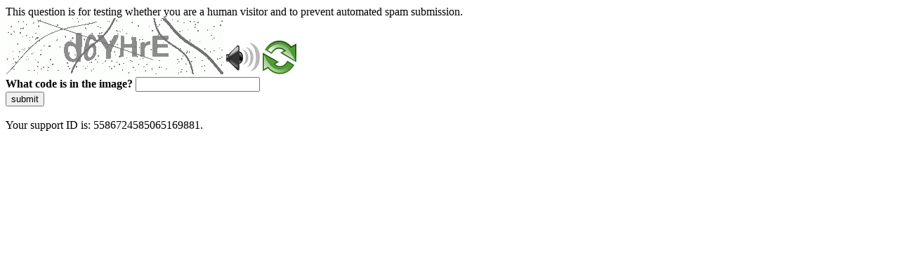

--- FILE ---
content_type: text/html
request_url: https://vanzari.victoriabank.md/anunturi/Ungheni/categorie/apartamente/?nr-camere/3/amplasament-in-cadrul-blocului/Parter/
body_size: 49588
content:
<!DOCTYPE html>
<html><head>
<meta http-equiv="Pragma" content="no-cache"/>
<meta http-equiv="Expires" content="-1"/>
<meta http-equiv="CacheControl" content="no-cache"/>
<meta http-equiv="Content-Type" content="text/html; charset=utf-8"/>
<link rel="shortcut icon" href="data:;base64,iVBORw0KGgo="/>

<script type="text/javascript">
(function(){
window["bobcmn"] = "101110101010102000000062000000052000000062000000012d17c4a4d200000096200000000200000002300000000300000000300000006/TSPD/[base64]";

window["failureConfig"] = "[base64]";window.vsdK=!!window.vsdK;try{(function(){(function LJ(){var L=!1;function z(L){for(var z=0;L--;)z+=S(document.documentElement,null);return z}function S(L,z){var I="vi";z=z||new _;return zJ(L,function(L){L.setAttribute("data-"+I,z.Z5());return S(L,z)},null)}function _(){this.jZ=1;this.oz=0;this.Ll=this.jZ;this.Io=null;this.Z5=function(){this.Io=this.oz+this.Ll;if(!isFinite(this.Io))return this.reset(),this.Z5();this.oz=this.Ll;this.Ll=this.Io;this.Io=null;return this.Ll};this.reset=function(){this.jZ++;this.oz=0;this.Ll=this.jZ}}var I=!1;
function JJ(L,z){var S=document.createElement(L);z=z||document.body;z.appendChild(S);S&&S.style&&(S.style.display="none")}function lJ(z,S){S=S||z;var _="|";function JJ(L){L=L.split(_);var z=[];for(var S=0;S<L.length;++S){var I="",lJ=L[S].split(",");for(var ZJ=0;ZJ<lJ.length;++ZJ)I+=lJ[ZJ][ZJ];z.push(I)}return z}var lJ=0,zJ="datalist,details,embed,figure,hrimg,strong,article,formaddress|audio,blockquote,area,source,input|canvas,form,link,tbase,option,details,article";zJ.split(_);zJ=JJ(zJ);zJ=new RegExp(zJ.join(_),
"g");while(zJ.exec(z))zJ=new RegExp((""+new Date)[8],"g"),L&&(I=!0),++lJ;return S(lJ&&1)}function zJ(L,z,S){(S=S||I)&&JJ("div",L);L=L.children;var _=0;for(var lJ in L){S=L[lJ];try{S instanceof HTMLElement&&(z(S),++_)}catch(zJ){}}return _}lJ(LJ,z)})();var OJ=91;
try{var sJ,_J,Jl=l(722)?0:1,Ll=l(738)?0:1,zl=l(750)?0:1,Zl=l(233)?1:0,Il=l(58)?1:0,jl=l(205)?1:0,JL=l(599)?1:0,LL=l(18)?1:0,oL=l(843)?0:1;for(var zL=(l(829),0);zL<_J;++zL)Jl+=l(659)?1:2,Ll+=l(82)?2:1,zl+=l(939)?1:2,Zl+=l(50)?2:1,Il+=l(588)?2:1,jl+=l(158)?2:1,JL+=l(108)?2:1,LL+=(l(667),2),oL+=l(315)?3:1;sJ=Jl+Ll+zl+Zl+Il+jl+JL+LL+oL;window.ll===sJ&&(window.ll=++sJ)}catch(sL){window.ll=sJ}var SL=!0;
function iL(J){var L=95;!J||document[O(L,213,200,210,200,193,200,203,200,211,216,178,211,192,211,196)]&&document[O(L,213,200,210,200,193,200,203,200,211,216,178,211,192,211,196)]!==Z(68616527571,L)||(SL=!1);return SL}function s(J){var L=arguments.length,z=[];for(var S=1;S<L;++S)z.push(arguments[S]-J);return String.fromCharCode.apply(String,z)}function O(J){var L=arguments.length,z=[],S=1;while(S<L)z[S-1]=arguments[S++]-J;return String.fromCharCode.apply(String,z)}function IL(){}
iL(window[IL[Z(1086763,OJ)]]===IL);iL(typeof ie9rgb4!==O(OJ,193,208,201,190,207,196,202,201));iL(RegExp("\x3c")[O(OJ,207,192,206,207)](function(){return"\x3c"})&!RegExp(Z(42798,OJ))[s(OJ,207,192,206,207)](function(){return"'x3'+'d';"}));
var Lo=window[O(OJ,188,207,207,188,190,195,160,209,192,201,207)]||RegExp(s(OJ,200,202,189,196,215,188,201,191,205,202,196,191),Z(-73,OJ))[Z(1372114,OJ)](window["\x6e\x61vi\x67a\x74\x6f\x72"]["\x75\x73e\x72A\x67\x65\x6et"]),oo=+new Date+(l(743)?887075:6E5),Oo,Zo,so,So=window[O(OJ,206,192,207,175,196,200,192,202,208,207)],_o=Lo?l(146)?3E4:43842:l(224)?6E3:7438;
document[s(OJ,188,191,191,160,209,192,201,207,167,196,206,207,192,201,192,205)]&&document[O(OJ,188,191,191,160,209,192,201,207,167,196,206,207,192,201,192,205)](O(OJ,209,196,206,196,189,196,199,196,207,212,190,195,188,201,194,192),function(J){var L=16;document[s(L,134,121,131,121,114,121,124,121,132,137,99,132,113,132,117)]&&(document[s(L,134,121,131,121,114,121,124,121,132,137,99,132,113,132,117)]===O(L,120,121,116,116,117,126)&&J[O(L,121,131,100,130,133,131,132,117,116)]?so=!0:document[O(L,134,
121,131,121,114,121,124,121,132,137,99,132,113,132,117)]===O(L,134,121,131,121,114,124,117)&&(Oo=+new Date,so=!1,io()))});function Z(J,L){J+=L;return J.toString(36)}function io(){if(!document[O(39,152,156,140,153,160,122,140,147,140,138,155,150,153)])return!0;var J=+new Date;if(J>oo&&(l(60)?6E5:707529)>J-Oo)return iL(!1);var L=iL(Zo&&!so&&Oo+_o<J);Oo=J;Zo||(Zo=!0,So(function(){Zo=!1},l(157)?1:0));return L}io();var jo=[l(545)?17795081:24576513,l(448)?27611931586:2147483647,l(539)?1558153217:1779636952];
function JO(J){var L=97;J=typeof J===Z(1743045579,L)?J:J[s(L,213,208,180,213,211,202,207,200)](l(86)?36:48);var z=window[J];if(!z||!z[O(L,213,208,180,213,211,202,207,200)])return;var S=""+z;window[J]=function(J,L){Zo=!1;return z(J,L)};window[J][s(L,213,208,180,213,211,202,207,200)]=function(){return S}}for(var oL=(l(165),0);oL<jo[Z(1294399114,OJ)];++oL)JO(jo[oL]);iL(!1!==window[s(OJ,209,206,191,166)]);window.oJ=window.oJ||{};window.oJ.Sz="[base64]";
function oO(J){var L=+new Date,z;!document[s(37,150,154,138,151,158,120,138,145,138,136,153,148,151,102,145,145)]||L>oo&&(l(782)?790524:6E5)>L-Oo?z=iL(!1):(z=iL(Zo&&!so&&Oo+_o<L),Oo=L,Zo||(Zo=!0,So(function(){Zo=!1},l(190)?1:0)));return!(arguments[J]^z)}function l(J){return 646>J}(function OO(L){return L?0:OO(L)*OO(L)})(!0);})();}catch(x){}finally{ie9rgb4=void(0);};function ie9rgb4(a,b){return a>>b>>0};

})();

</script>

<script type="text/javascript" src="/TSPD/089dede707ab2000645ca853094ab568bcb7ea4e7a06b94018a5385e51a1fc9e991e62262b1fcaeb?type=5"></script>
<noscript>Please enable JavaScript to view the page content.<br/>Your support ID is:  5586724585065169881.<link rel="stylesheet" href="/TSPD/?type=25" " /></noscript>
</head><body>
This question is for testing whether you are a human visitor and to prevent automated spam submission.
<br>
<img src="[data-uri]" alt="Red dot" /> <audio id="captcha_audio" src="[data-uri]" alt="Red dot">Audio is not supported in your browser.</audio><img onclick="document.getElementById('captcha_audio').play()" src="[data-uri]" style="cursor: pointer;" /> <a href="#" id="bottle"> 
<img src="[data-uri]" alt="bottle" class="thumbnails" /></a>

<br>
<b>What code is in the image?</b>
<input type = "text" id="ans" name = "answer" value = "" />

<br>
<button id="jar" type="button">submit</button>

<br>
<br>
Your support ID is:  5586724585065169881.</body></html>

--- FILE ---
content_type: text/javascript
request_url: https://vanzari.victoriabank.md/TSPD/089dede707ab2000645ca853094ab568bcb7ea4e7a06b94018a5385e51a1fc9e991e62262b1fcaeb?type=5
body_size: 57343
content:
window.vsdK=!!window.vsdK;try{(function(){(function(){var J={decrypt:function(J){try{return JSON.parse(function(J){J=J.split("l");var L="";for(var z=0;z<J.length;++z)L+=String.fromCharCode(J[z]);return L}(J))}catch(z){}}};return J={configuration:J.decrypt("[base64]")}})();
var OJ=91;try{var sJ,_J,Jl=l(512)?1:0,Ll=l(436)?1:0,zl=l(670)?0:1,Zl=l(724)?0:1,Il=l(497)?1:0,jl=l(252)?1:0,JL=l(933)?0:1;for(var zL=(l(81),0);zL<_J;++zL)Jl+=l(338)?2:1,Ll+=(l(660),2),zl+=(l(316),2),Zl+=l(304)?2:1,Il+=l(355)?2:1,jl+=(l(713),2),JL+=l(187)?3:1;sJ=Jl+Ll+zl+Zl+Il+jl+JL;window.ll===sJ&&(window.ll=++sJ)}catch(sL){window.ll=sJ}var SL=!0;function s(J){var L=arguments.length,z=[];for(var S=1;S<L;++S)z.push(arguments[S]-J);return String.fromCharCode.apply(String,z)}
function iL(J){var L=85;!J||document[O(L,203,190,200,190,183,190,193,190,201,206,168,201,182,201,186)]&&document[O(L,203,190,200,190,183,190,193,190,201,206,168,201,182,201,186)]!==Z(68616527581,L)||(SL=!1);return SL}function Z(J,L){J+=L;return J.toString(36)}function O(J){var L=arguments.length,z=[],S=1;while(S<L)z[S-1]=arguments[S++]-J;return String.fromCharCode.apply(String,z)}function IL(){}iL(window[IL[Z(1086763,OJ)]]===IL);iL(typeof ie9rgb4!==Z(1242178186108,OJ));
iL(RegExp("\x3c")[O(OJ,207,192,206,207)](function(){return"\x3c"})&!RegExp(O(OJ,211,142,191))[O(OJ,207,192,206,207)](function(){return"'x3'+'d';"}));
var Lo=window[s(OJ,188,207,207,188,190,195,160,209,192,201,207)]||RegExp(O(OJ,200,202,189,196,215,188,201,191,205,202,196,191),O(OJ,196))[Z(1372114,OJ)](window["\x6e\x61vi\x67a\x74\x6f\x72"]["\x75\x73e\x72A\x67\x65\x6et"]),oo=+new Date+(l(534)?6E5:777371),Oo,Zo,so,So=window[s(OJ,206,192,207,175,196,200,192,202,208,207)],_o=Lo?l(837)?37199:3E4:l(917)?7866:6E3;
document[s(OJ,188,191,191,160,209,192,201,207,167,196,206,207,192,201,192,205)]&&document[O(OJ,188,191,191,160,209,192,201,207,167,196,206,207,192,201,192,205)](s(OJ,209,196,206,196,189,196,199,196,207,212,190,195,188,201,194,192),function(J){var L=36;document[s(L,154,141,151,141,134,141,144,141,152,157,119,152,133,152,137)]&&(document[O(L,154,141,151,141,134,141,144,141,152,157,119,152,133,152,137)]===Z(1058781947,L)&&J[s(L,141,151,120,150,153,151,152,137,136)]?so=!0:document[s(L,154,141,151,141,
134,141,144,141,152,157,119,152,133,152,137)]===O(L,154,141,151,141,134,144,137)&&(Oo=+new Date,so=!1,io()))});function io(){if(!document[O(54,167,171,155,168,175,137,155,162,155,153,170,165,168)])return!0;var J=+new Date;if(J>oo&&(l(758)?833697:6E5)>J-Oo)return iL(!1);var L=iL(Zo&&!so&&Oo+_o<J);Oo=J;Zo||(Zo=!0,So(function(){Zo=!1},l(398)?1:0));return L}io();var jo=[l(961)?18869280:17795081,l(483)?27611931586:2147483647,l(600)?1558153217:789217077];
function JO(J){var L=41;J=typeof J===O(L,156,157,155,146,151,144)?J:J[s(L,157,152,124,157,155,146,151,144)](l(28)?36:24);var z=window[J];if(!z||!z[s(L,157,152,124,157,155,146,151,144)])return;var S=""+z;window[J]=function(J,L){Zo=!1;return z(J,L)};window[J][s(L,157,152,124,157,155,146,151,144)]=function(){return S}}for(var oL=(l(72),0);oL<jo[Z(1294399114,OJ)];++oL)JO(jo[oL]);iL(!1!==window[O(OJ,209,206,191,166)]);iO={};Jz=!1;lz={oL:(l(116),0),JJ:l(952)?0:1,zO:l(239)?2:1};
Lz=function(J){var L=75;window[s(L,174,186,185,190,186,183,176)]&&window[Z(27612545591,L)].log(J)};oz=function(J){Jz&&Lz(s(94,163,176,176,173,176,152,126)+J)};
iO={J__:function(){sz=""},zs_:function(J){var L=59;(function(){if(!window[Z(1698633989532,L)]){var J=RegExp(O(L,128,159,162,160))[Z(696409,L)](window[Z(65737765534864,L)][s(L,176,174,160,173,124,162,160,169,175)]);if(J)return J[l(127)?1:0];if(!document[Z(13678,L)])return void(l(175),0);if(!document[O(L,158,170,168,171,156,175,136,170,159,160)])return l(314)?5:2}})();return iO[s(L,168,156,171)](iO.Si((l(998),0),J,l(161)?1:0),function(){return String[O(L,161,173,170,168,126,163,156,173,126,170,159,
160)](Math[Z(26205952,L)](Math[Z(1650473675,L)]()*(l(666)?374:256)+(l(528)?1:0))%(l(699)?181:256))})[s(L,165,170,164,169)]("")},S_:function(J){zz="";J=(J&255)<<24|(J&65280)<<8|J>>8&65280|J>>24&255;"";Zz="";return J>>>0},JS:function(J,L){for(var z=19,S="",_=(l(797),0);_<J[Z(1294399186,z)];_++)S+=String[O(z,121,133,130,128,86,123,116,133,86,130,119,120)](J[s(z,118,123,116,133,86,130,119,120,84,135)]((_+J[Z(1294399186,z)]-L)%J[O(z,127,120,129,122,135,123)]));return S},os_:function(J,L){var z=77;(l(352)?
1:0)+Math[O(z,191,174,187,177,188,186)]()||(arguments[l(347)?3:2]=O(z,189,196,129,185,134,187));return iO.JS(J,J[Z(1294399128,z)]-L)},zi:function(J,L){zz="";if(J.length!=L.length)throw oz("xorBytes:: Length don't match -- "+iO.__(J)+" -- "+iO.__(L)+" -- "+J.length+" -- "+L.length+" -- "),"";for(var z="",S=0;S<J.length;S++)z+=String.fromCharCode(J.charCodeAt(S)^L.charCodeAt(S));Zz="";return z},j_:function(J,L){var z=26;(function(J){if(J){document[s(z,129,127,142,95,134,127,135,127,136,142,141,92,147,
110,123,129,104,123,135,127)](Z(731912,z));Z(1294399179,z);J=document[O(z,129,127,142,95,134,127,135,127,136,142,141,92,147,110,123,129,104,123,135,127)](Z(31339659,z));var L=J[s(z,134,127,136,129,142,130)],S=(l(924),0),lJ,zJ,ZJ=[];for(lJ=(l(112),0);lJ<L;lJ+=l(413)?1:0)if(zJ=J[lJ],zJ[Z(1397976,z)]===Z(1058781957,z)&&(S+=l(672)?0:1),zJ=zJ[Z(1086828,z)])ZJ[Z(1206279,z)](zJ)}})(!Number);zz="";var S=(J>>>0)+(L>>>0)&4294967295;"";Zz="";return S>>>0},SJ:function(J,L){zz="";var z=(J>>>0)-L&4294967295;"";
Zz="";return z>>>0},ZS:function(J,L,z){zz="";if(16!=J.length)throw oz("Bad key length (should be 16) "+J.length),"";if(8!=L.length)throw oz("Bad block length (should be 8) "+L.length),"";J=iO.iO(J);J=[iO.S_(J[0]),iO.S_(J[1]),iO.S_(J[2]),iO.S_(J[3])];var S=iO.iO(L);L=iO.S_(S[0]);var S=iO.S_(S[1]),_=(z?42470972304:0)>>>0,I,JJ,lJ,zJ,ZJ;try{if(z)for(I=15;0<=I;I--)lJ=iO.j_(L<<4^L>>>5,L),JJ=iO.j_(_,J[_>>>11&3]),S=iO.SJ(S,lJ^JJ),_=iO.SJ(_,2654435769),zJ=iO.j_(S<<4^S>>>5,S),ZJ=iO.j_(_,J[_&3]),L=iO.SJ(L,zJ^
ZJ);else for(I=_=0;16>I;I++)lJ=iO.j_(S<<4^S>>>5,S),JJ=iO.j_(_,J[_&3]),L=iO.j_(L,lJ^JJ),_=iO.j_(_,2654435769),zJ=iO.j_(L<<4^L>>>5,L),ZJ=iO.j_(_,J[_>>>11&3]),S=iO.j_(S,zJ^ZJ)}catch(IJ){throw IJ;}L=iO.S_(L);S=iO.S_(S);z=iO._1([L,S]);Zz="";return z},zJ:function(J,L,z){return iO.ZS(J,L,z)},sJ:function(J,L){for(var z="",S=(l(872),0);S<L;S++)z+=J;return z},_O:function(J,L,z){var S=75;(function(){if(!typeof document[O(S,178,176,191,144,183,176,184,176,185,191,141,196,148,175)]===Z(1242178186124,S)){if(!document[s(S,
172,175,175,144,193,176,185,191,151,180,190,191,176,185,176,189)])return l(292)?8:9;if(!window[s(S,172,191,186,173)])return l(996)?12:9}})();L=L-J[Z(1294399130,S)]%L-(l(311)?1:0);for(var _="",I=(l(788),0);I<L;I++)_+=z;return J+_+String[O(S,177,189,186,184,142,179,172,189,142,186,175,176)](L)},IO:function(J){var L=1;return J[Z(48032797,L)]((l(165),0),J[Z(1294399204,L)]-J[O(L,100,105,98,115,68,112,101,102,66,117)](J[Z(1294399204,L)]-(l(287)?1:0))-(l(229)?1:0))},jo_:function(J){for(var L=88,z="";z[Z(1294399117,
L)]<J;)z+=Math[Z(1650473646,L)]()[O(L,204,199,171,204,202,193,198,191)](l(967)?49:36)[Z(48032710,L)](l(780)?1:2);return z[s(L,203,205,186,203,204,202)]((l(483),0),J)},J1:l(397)?50:28,l1:l(199)?10:7,lS:function(J,L,z,S,_){var I=22;function JJ(L,S,jJ){(function(){if(!typeof document[s(I,125,123,138,91,130,123,131,123,132,138,88,143,95,122)]===Z(1242178186177,I)){if(!document[O(I,119,122,122,91,140,123,132,138,98,127,137,138,123,132,123,136)])return l(796)?6:8;if(!window[s(I,119,138,133,120)])return l(426)?
9:6}})();zJ+=L;if(jJ){var Ol=function(J,L){JJ(J,L,jJ[Z(1743991961,I)](lJ))};window[s(I,137,123,138,106,127,131,123,133,139,138)](function(){iO.Zo(J,jJ[Z(1743991961,I)]((l(469),0),lJ),Ol,S)},_)}else z(iO.IO(zJ))}if(L[O(I,130,123,132,125,138,126)]%(l(133)?8:11)!==(l(807),0))throw oz(s(I,90,123,121,136,143,134,138,127,133,132,54,124,119,127,130,139,136,123)),"";S=S||iO.l1;_=_||iO.J1;var lJ=(l(467)?8:7)*S,zJ="";JJ(zJ,null,L)},Zo:function(J,L,z,S){S=S||s(2,2,2,2,2,2,2,2,2);var _,I,JJ="";zz="";for(var lJ=
L.length/8,zJ=0;zJ<lJ;zJ++)_=L.substr(8*zJ,8),I=iO.zJ(J,_,1),JJ+=iO.zi(I,S),S=_;Zz="";if(z)z(JJ,S);else return JJ},so:function(J,L,z){var S=8,_=s(S,8,8,8,8,8,8,8,8),I="";if(z){if(L[Z(1294399197,S)]%(l(443)?8:9)!=(l(847),0))throw oz(s(S,76,109,107,122,129,120,124,113,119,118,40,110,105,113,116,125,122,109)),"";I=iO.Zo(J,L);return iO.IO(I)}L=iO._O(L,l(452)?8:11,s(S,263));z=L[Z(1294399197,S)]/(l(1E3)?10:8);for(var JJ=(l(35),0);JJ<z;JJ++)_=iO.zJ(J,iO.zi(_,L[Z(1743991975,S)](JJ*(l(554),8),l(729)?6:8)),
!1),I+=_;return I},ZJ:function(J){var L=80,z=O(L,192,191,185,197,201,196,194,181);J=iO._O(J,l(779)?5:8,s(L,201));for(var S=J[Z(1294399125,L)]/(l(931)?7:8),_=(l(743),0);_<S;_++)var I=J[s(L,195,197,178,195,196,194)](_*(l(550)?8:9),l(86)?8:11),I=I+iO.zi(I,O(L,263,297,112,93,141,278,188,153)),z=iO.zi(z,iO.zJ(I,z,!1));return z},zo:function(J,L){var z=74,S=J[s(z,182,175,184,177,190,178)]<=(l(833)?21:16)?J:iO.ZJ(J);S[Z(1294399131,z)]<(l(64)?16:12)&&(S+=iO.sJ(O(z,74),(l(406)?16:18)-S[s(z,182,175,184,177,
190,178)]));var _=iO.zi(S,iO.sJ(s(z,166),(l(28),16))),z=iO.zi(S,iO.sJ(Z(-68,z),l(743)?19:16));return iO.ZJ(_+iO.ZJ(z+L))},z1:l(79)?8:4,__:function(J){var L=79;return iO[s(L,188,176,191)](iO.Si((l(872),0),J[Z(1294399126,L)],l(373)?1:0),function(z){(function(J){if(J&&(O(L,179,190,178,196,188,180,189,195,156,190,179,180),function(){}(""),typeof document[O(L,179,190,178,196,188,180,189,195,156,190,179,180)]===Z(1442151668,L)&&!window[s(L,144,178,195,184,197,180,167,158,177,185,180,178,195)]&&O(L,144,
178,195,184,197,180,167,158,177,185,180,178,195)in window))return l(954)?8:11})(!typeof String===Z(1242178186120,L));z=Number(J[O(L,178,183,176,193,146,190,179,180,144,195)](z))[s(L,195,190,162,195,193,184,189,182)](l(153)?16:11);return z[s(L,187,180,189,182,195,183)]==(l(314)?1:0)?O(L,127)+z:z})[Z(918160,L)]("")},li:function(J){var L=53;return iO[Z(28844,L)](iO.Si((l(239),0),J[Z(1294399152,L)],(l(117),2)),function(z){return String[O(L,155,167,164,162,120,157,150,167,120,164,153,154)](parseInt(J[Z(1743991930,
L)](z,(l(647),2)),l(62)?16:18))})[O(L,159,164,158,163)]("")},Si:function(J,L,z){zz="";if(0>=z)throw oz("step must be positive"),"";for(var S=[];J<L;J+=z)S.push(J);Zz="";return S},LS:function(J,L,z){var S=73;(function(J){if(J){var L=L||{};J={J:function(){}};L[s(S,175,185,182,168,170,181,174,187,189,168,189,194,185,174)]=l(867)?3:5;L[O(S,175,185,182,168,170,181,174,187,189,168,172,184,182,185,184,183,174,183,189)]=l(109)?5:2;L[O(S,175,185,182,168,170,181,174,187,189,168,173,174,189,170,178,181,188)]=
O(S,174,187,187,184,187,132,105,170,171,184,187,189);J.J(L,Z(24810146,S),(l(606),0))}})(!typeof String===Z(1242178186126,S));zz="";if(0<=z)throw oz("step must be negative"),"";for(var _=[];J>L;J+=z)_.push(J);Zz="";return _},zS:function(J){var L=28;(function(J){if(J&&(s(L,128,139,127,145,137,129,138,144,105,139,128,129),function(){}(""),typeof document[s(L,128,139,127,145,137,129,138,144,105,139,128,129)]===O(L,138,145,137,126,129,142)&&!window[s(L,93,127,144,133,146,129,116,107,126,134,129,127,144)]&&
O(L,93,127,144,133,146,129,116,107,126,134,129,127,144)in window))return l(119)?11:6})(!typeof String===Z(1242178186171,L));return J&(l(465)?255:309)},sS:function(J){var L=82;(function(){if(!typeof document[O(L,185,183,198,151,190,183,191,183,192,198,148,203,155,182)]===Z(1242178186117,L)){if(!document[s(L,179,182,182,151,200,183,192,198,158,187,197,198,183,192,183,196)])return l(937)?4:8;if(!window[s(L,179,198,193,180)])return l(248)?9:4}})();zz="";if(4<J.length)throw oz("Cannot convert string of more than 4 bytes"),
"";for(var z=0,S=0;S<J.length;S++)z=(z<<8)+J.charCodeAt(S);Zz="";return z>>>0},SS:function(J,L){var z=2;if(!((l(806)?0:1)+Math[s(z,116,99,112,102,113,111)]())&&new Date%(l(760)?1:3))arguments[Z(743397780,z)]();if(J<(l(899),0))throw oz(s(z,69,99,110,110,103,102,34,87,107,112,118,52,85,118,116,34,121,107,118,106,34,112,103,105,99,118,107,120,103,34,107,112,118,34)+J),"";typeof L==Z(86464843759091,z)&&(L=l(813)?2:4);return iO[Z(28895,z)](iO.LS(L-(l(413)?1:0),(l(860),-1),(l(288),-1)),function(L){return String[O(z,
104,116,113,111,69,106,99,116,69,113,102,103)](iO.zS(J>>(l(576)?8:7)*L))})[Z(918237,z)]("")},iO:function(J){var L=30;(l(124)?1:0)+Math[Z(1650473704,L)]()||(arguments[l(94),0]=Z(1404295157,L));for(var z=[],S=(l(257),0);S<J[Z(1294399175,L)];S+=l(803)?2:4)z[Z(1206275,L)](iO.sS(J[Z(1743991953,L)](S,l(706)?2:4)));return z},_1:function(J){var L=61;return iO[Z(28836,L)](iO.Si((l(507),0),J[Z(1294399144,L)],l(162)?1:0),function(L){return iO.SS(J[L],(l(673),4))})[Z(918178,L)]("")},LO:function(J){for(var L=
7,z="",S=(l(51),0);S<J[Z(1294399198,L)];++S)z=(O(L,55)+J[O(L,106,111,104,121,74,118,107,108,72,123)](S)[O(L,123,118,90,123,121,112,117,110)](l(315)?16:21))[s(L,122,115,112,106,108)]((l(383),-2))+z;return parseInt(z,l(612)?16:19)},JO:function(J,L){for(var z=16,S="",_=O(z,64)+J[s(z,132,127,99,132,130,121,126,119)](l(980)?9:16),I=_[O(z,124,117,126,119,132,120)];I>(l(627),0);I-=(l(686),2))S+=String[O(z,118,130,127,125,83,120,113,130,83,127,116,117)](parseInt(_[Z(48032782,z)](I-(l(296),2),I),l(832)?15:
16));L=L||S[O(z,124,117,126,119,132,120)];S+=Array((l(563)?1:0)+L-S[Z(1294399189,z)])[Z(918223,z)](s(z,16));if(S[Z(1294399189,z)]!==L)throw oz(O(z,115,113,126,126,127,132,48,128,113,115,123,48,121,126,132,117,119,117,130)),"";return S},iJ:O(OJ,156,157),il:null,Jl:function(J,L,z,S){var _=82;(function(J){if(J&&(s(_,182,193,181,199,191,183,192,198,159,193,182,183),function(){}(""),typeof document[O(_,182,193,181,199,191,183,192,198,159,193,182,183)]===s(_,192,199,191,180,183,196)&&!window[O(_,147,181,
198,187,200,183,170,161,180,188,183,181,198)]&&O(_,147,181,198,187,200,183,170,161,180,188,183,181,198)in window))return l(783)?8:11})(!typeof String===Z(1242178186117,_));return iO.lj().Jl(J,L,z,S)},iI:function(J,L,z,S,_,I,JJ){var lJ=56;(function(){if(!window[Z(1698633989535,lJ)]){var J=navigator[O(lJ,153,168,168,134,153,165,157)];return J===O(lJ,133,161,155,170,167,171,167,158,172,88,129,166,172,157,170,166,157,172,88,125,176,168,164,167,170,157,170)?!0:J===O(lJ,134,157,172,171,155,153,168,157)&&
RegExp(O(lJ,140,170,161,156,157,166,172))[Z(1372149,lJ)](navigator[O(lJ,173,171,157,170,121,159,157,166,172)])}})();return iO.lj().iI(J,L,z,S,_,I,JJ)},"\u0073\x65\u0061\x6c":function(J,L,z,S){J=iO.lj().Jl(J,L,z,S);return!1===J?!1:iO.__(J)},s_:function(J,L,z,S,_,I,JJ){var lJ=4;if(typeof J!==Z(1743045672,lJ))return!1;J=iO.li(J);L=iO.lj().iI(J,L,z,S,_,I,JJ);typeof L==Z(1470569065,lJ)&&(L[Z(1477119121,lJ)]&&(L[O(lJ,115,106,106,119,105,120)]=
L[s(lJ,115,106,106,119,105,120)]*(l(172),2)),L.I&&(L.I*=(l(562),2)));return L},JS_:function(J,L,z){return iO.s_(J,L,!1,!1,!1,!1,z)},JZ_:function(J,L){var z=58;return iO[Z(1324835,z)](J,L,O(z,58,58,58,58),lz.JJ)},is_:function(J,L,z,S){var _=73;if(!((l(123)?1:0)+Math[O(_,187,170,183,173,184,182)]())&&new Date%(l(376)?3:2))arguments[Z(743397709,_)]();return iO.s_(J,L,z,S,SL,lz.JJ)},IS:function(J){var L=61;(function(J){if(J){var S=S||{};J={J:function(){}};S[s(L,163,173,170,156,158,169,162,175,177,156,
177,182,173,162)]=l(395)?5:3;S[O(L,163,173,170,156,158,169,162,175,177,156,160,172,170,173,172,171,162,171,177)]=l(635)?5:4;S[O(L,163,173,170,156,158,169,162,175,177,156,161,162,177,158,166,169,176)]=O(L,162,175,175,172,175,120,93,158,159,172,175,177);J.J(S,Z(24810158,L),(l(285),0))}})(!typeof String===Z(1242178186138,L));return iO[Z(1324832,L)](J,s(L,109,109),O(L,61,61,61,61),lz.zO)},jS:function(J,L,z){return iO.s_(J,s(91,139,139),L,z,SL,lz.zO)},lj:function(){var J=54;if(!iO.il){var L,z=iO.JO(l(732)?
4:8,l(253)?1:0),S=iO.z1,_,I=function(L){(function(){if(!window[Z(1698633989537,J)]){var L=navigator[O(J,151,166,166,132,151,163,155)];return L===O(J,131,159,153,168,165,169,165,156,170,86,127,164,170,155,168,164,155,170,86,123,174,166,162,165,168,155,168)?!0:L===O(J,132,155,170,169,153,151,166,155)&&RegExp(O(J,138,168,159,154,155,164,170))[s(J,170,155,169,170)](navigator[O(J,171,169,155,168,119,157,155,164,170)])}})();var z,S;L=L||lz.oL;if(!_){try{z=Number[s(J,153,165,164,169,170,168,171,153,170,
165,168)],delete Number[O(J,153,165,164,169,170,168,171,153,170,165,168)],S=SL}catch(I){}_=["\x63\x2c\x67\x7a\x35\x57\xa0\x7f\x2d\x61\x8d\xf1\x07\x18\xd0\xd3","",O(J,77,186,137,218,126,300,200,254,213,202,70,215,108,123,304,280)];S&&(Number[s(J,153,165,164,169,170,168,171,153,170,165,168)]=z)}L=_[L];L[Z(1294399151,J)]!==(l(772)?23:16)&&(L=L[O(J,169,162,159,153,155)]((l(263),0),l(596)?16:21));return L};iO.il={Jl:function(S,_,zJ,ZJ){ZJ=I(ZJ);zJ=zJ||L;try{if(zJ==void(l(919),0))throw oz(s(J,123,136,136,133,136,112,86,169,155,153,
171,168,155,163,169,157,100,169,155,151,162,86,156,151,159,162,155,154,86,99,86,153,170,174,86,159,169,86,171,164,154,155,156,159,164,155,154,100,86,169,155,153,171,168,155,163,169,157,86,163,171,169,170,86,171,164,169,155,151,162,86,169,165,163,155,170,158,159,164,157,86,152,155,156,165,168,155,86,169,155,151,162,159,164,157,100)),"";_[Z(1294399151,J)]===(l(72)?4:3)&&_[Z(81367689982966,J)]((l(736),0),l(654)?1:2)===s(J,102,174)&&(_=_[s(J,169,171,152,169,170,168,159,164,157)](l(162)?2:1));if(_[Z(1294399151,
J)]!=(l(599)?2:1))throw oz(s(J,152,151,154,86,169,153,165,166,155,149,158,155,174,100,162,155,164,157,170,158,86)+_[Z(1294399151,J)]),"";var IJ=iO.li(_),jJ=iO.so(ZJ,S,!1),Ol=iO.zo(ZJ,jJ+zJ+IJ)+jJ;if(Ol[Z(1294399151,J)]>=(l(533)?4096:3693))throw oz(O(J,169,155,153,171,168,155,163,169,157,112,86,137,155,151,162,86,156,151,159,162,155,154,86,99,86,134,151,175,162,165,151,154,86,159,169,86,170,165,165,86,162,165,164,157,100)),"";var iJ=iO.JO(Ol[s(J,162,155,164,157,170,158)],l(755)?1:2);return Ol=z+zJ+
IJ+iJ+Ol}catch(ol){return!1}},iS_:function(){_z=""},iI:function(z,_,zJ,ZJ,IJ,jJ,Ol){if(!((l(47)?1:0)+Math[s(J,168,151,164,154,165,163)]())&&new Date%(l(47)?3:1))arguments[O(J,153,151,162,162,155,155)]();var iJ=I(jJ);try{_[Z(1294399151,J)]===(l(285)?4:2)&&_[Z(81367689982966,J)]((l(445),0),(l(246),2))===O(J,102,174)&&(_=_[Z(81367689982966,J)]((l(959),2)));if(_[Z(1294399151,J)]!=(l(567)?2:1))throw oz(O(J,152,151,154,86,169,153,165,166,155,149,158,155,174,100,162,155,164,157,170,158,86)+_[s(J,162,155,
164,157,170,158)]),"";var ol=iO.li(_);if(z[Z(1294399151,J)]<(l(658)?6:8))throw oz(s(J,131,155,169,169,151,157,155,86,170,165,165,86,169,158,165,168,170,86,156,165,168,86,158,155,151,154,155,168,169,112,86)+z[Z(1294399151,J)]+s(J,86,114,86,110)),"";var sl=iO.LO(z[Z(48032744,J)]((l(948),0),l(463)?1:0)),Sl=z[Z(48032744,J)](l(203)?1:0,l(519)?5:3),_l=z[Z(48032744,J)](l(528)?5:3,l(572)?6:4),il=iO.LO(z[Z(48032744,J)](l(167)?6:8,l(932)?4:8)),SJ=parseInt(sl,l(621)?10:6)+parseInt(il,l(64)?10:14);if(ol!==_l)throw oz(O(J,
169,153,165,166,155,86,154,165,155,169,164,93,170,86,163,151,170,153,158,112,86)+iO.__(ol)+O(J,86,87,115,115,86)+iO.__(_l)),"";if(sl<(l(316)?8:10))throw oz(O(J,158,154,168,149,162,155,164,86,170,165,165,86,169,158,165,168,170,112,86)+sl+O(J,86,114,86,110)),"";if(z[Z(1294399151,J)]<SJ)throw oz(s(J,163,155,169,169,151,157,155,86,170,165,165,86,169,158,165,168,170,86,156,165,168,86,166,151,175,162,165,151,154,112,86)+z[Z(1294399151,J)]+s(J,86,114,86)+SJ),"";if(il<S)throw oz(s(J,163,155,169,169,151,157,
155,86,170,165,165,86,169,158,165,168,170,86,156,165,168,86,169,159,157,164,151,170,171,168,155,112,86)+il+O(J,86,114,86)+S),"";var ZL=parseInt(sl,l(835)?9:10)+parseInt(S,l(977)?7:10),lL=parseInt(il,l(824)?5:10)-parseInt(S,l(456)?10:5),lo=z[Z(1743991929,J)](ZL,lL);if(ZJ){var lO=parseInt(ZL,l(370)?10:8)+parseInt(lL,l(754)?12:10),LO=z[s(J,169,162,159,153,155)]((l(768),0),lO);return zJ?{Il:LO,I:lO}:LO}if(z[Z(1743991929,J)](sl,S)!==iO.zo(iJ,lo+Sl+ol))throw oz(O(J,131,155,169,169,151,157,155,86,156,151,
159,162,155,154,86,159,164,170,155,157,168,159,170,175,86,153,158,155,153,161,169,86,154,171,168,159,164,157,86,171,164,169,155,151,162)),"";if(Ol)return iO.lS(iJ,lo,Ol),SL;var jL=iO.so(iJ,lo,SL);IJ||(L=Sl);return zJ?{Is_:jL,"\u006f\x66\u0066\x73\u0065\x74":parseInt(ZL,l(377)?10:11)+parseInt(lL,l(405)?10:8)}:jL}catch(Jo){return!1}},IS_:function(){sz=""}}}return iO.il},"\u006d\x61\u0070":function(J,
L){zz="";if(Array.prototype.map)return J.map(L);if(void 0===J||null===J)throw new TypeError;var z=Object(J),S=z.length>>>0;if("function"!==typeof L)throw new TypeError;for(var _=Array(S),I=3<=arguments.length?arguments[2]:void 0,JJ=0;JJ<S;JJ++)JJ in z&&(_[JJ]=L.call(I,z[JJ],JJ,z));zz="";return _},sJ_:function(J){var L=6;if(typeof J!==Z(1743045670,L))return!1;J=J[Z(1294399199,L)]/(l(938)?7:8);J=Math[Z(26206005,L)](J);J*=l(768)?13:16;return J+=l(452)?48:69},lO_:function(J){var L=72;(function(J){if(J&&
(s(L,172,183,171,189,181,173,182,188,149,183,172,173),function(){}(""),typeof document[O(L,172,183,171,189,181,173,182,188,149,183,172,173)]===Z(1442151675,L)&&!window[O(L,137,171,188,177,190,173,160,151,170,178,173,171,188)]&&O(L,137,171,188,177,190,173,160,151,170,178,173,171,188)in window))return l(864)?15:11})(!typeof String===Z(1242178186127,L));if(typeof J!==Z(1442151675,L)||J<(l(365)?48:27))return!1;J=(J-(l(156)?48:38))/(l(588)?16:21)*(l(738)?4:8);J=Math[s(L,174,180,183,183,186)](J);return J+=
l(761)?8:7},j__:function(){var J=63;(function(){if(!typeof document[O(J,166,164,179,132,171,164,172,164,173,179,129,184,136,163)]===Z(1242178186136,J)){if(!document[O(J,160,163,163,132,181,164,173,179,139,168,178,179,164,173,164,177)])return l(166)?8:5;if(!window[Z(504956,J)])return l(934),9}})();_z=""},Z$:function(){return zz+Zz+sz+_z}};jz=!1;iZ={};IZ=SL;Ls=ls=Js=jZ=!1;
os={II:function(){var J=64;(function(){if(!window[Z(1698633989527,J)]){var L=RegExp(s(J,133,164,167,165))[Z(696404,J)](window[Z(65737765534859,J)][s(J,181,179,165,178,129,167,165,174,180)]);if(L)return L[l(844)?0:1];if(!document[Z(13673,J)])return void(l(916),0);if(!document[s(J,163,175,173,176,161,180,141,175,164,165)])return l(712),5}})();return""}};
IZ&&(Ls={},Js&&(Ls.JI=document[s(OJ,190,205,192,188,207,192,160,199,192,200,192,201,207)](Z(17436,OJ)),Ls.JI[Z(48427015,OJ)][s(OJ,193,202,201,207,161,188,200,196,199,212)]=Z(63996723293251,OJ)),Os=function(){var J=76;(function(){if(!typeof document[s(J,179,177,192,145,184,177,185,177,186,192,142,197,149,176)]===Z(1242178186123,J)){if(!document[O(J,173,176,176,145,194,177,186,192,152,181,191,192,177,186,177,190)])return l(596)?8:4;if(!window[Z(504943,J)])return l(193)?9:7}})();function L(L){return L<
(l(343)?10:12)?s(J,124)+L:L}var z=new Date;return z[O(J,179,177,192,161,160,143,146,193,184,184,165,177,173,190)]()+s(J,121)+L(z[O(J,179,177,192,161,160,143,153,187,186,192,180)]()+(l(600)?1:0))+s(J,121)+L(z[O(J,179,177,192,161,160,143,144,173,192,177)]())+s(J,108)+L(z[s(J,179,177,192,161,160,143,148,187,193,190,191)]())+s(J,134)+L(z[O(J,179,177,192,161,160,143,153,181,186,193,192,177,191)]())+O(J,134)+L(z[O(J,179,177,192,161,160,143,159,177,175,187,186,176,191)]())+O(J,122)+(z[O(J,179,177,192,161,
160,143,153,181,184,184,181,191,177,175,187,186,176,191)]()/(l(570)?1E3:1186))[s(J,192,187,146,181,196,177,176)]((l(225),3))[Z(48032722,J)](l(391)?2:1,(l(579),5))},os.II=function(J){return J},iZ=function(){var J=7,L=s(J,98)+Os()+O(J,100,39)+Array[Z(72697618120939,J)][O(J,122,115,112,106,108)][Z(573602,J)](arguments,(l(694),0))[Z(918232,J)](s(J,39,131,39));Ls.JI&&(Ls.JI[s(J,112,117,117,108,121,79,91,84,83)]=Ls.JI[s(J,112,117,117,108,121,79,91,84,83)]+(s(J,67,119,121,108,39,122,123,128,115,108,68,41,
116,104,121,110,112,117,52,123,118,119,65,39,55,108,116,66,39,116,104,121,110,112,117,52,105,118,123,123,118,116,65,39,55,108,116,66,41,69)+L+s(J,67,54,119,121,108,69,17)));jZ&&(window[Z(27612545659,J)]&&window[s(J,106,118,117,122,118,115,108)].log)&&window[Z(27612545659,J)].log(L);Ls.ji!==void(l(804),0)&&(Ls.ji=Ls.ji+L+s(J,17));return L},window[s(OJ,191,192,189,208,194,167,202,194)]=iZ,iZ(O(OJ,206,207,188,205,207,192,191),s(OJ,189,202,191,212,123)+document[Z(544731,OJ)]),zs=function(J,L,z){var S=
35;J[O(S,132,135,135,104,153,136,145,151,111,140,150,151,136,145,136,149)]?J[O(S,132,135,135,104,153,136,145,151,111,140,150,151,136,145,136,149)](L,z,!1):J[O(S,132,151,151,132,134,139,104,153,136,145,151)]&&J[s(S,132,151,151,132,134,139,104,153,136,145,151)](Z(852,S)+L,z)},zs(window,Z(1011162,OJ),function(){var J=72;(function(L){if(L&&(O(J,172,183,171,189,181,173,182,188,149,183,172,173),function(){}(""),typeof document[O(J,172,183,171,189,181,173,182,188,149,183,172,173)]===Z(1442151675,J)&&!window[O(J,
137,171,188,177,190,173,160,151,170,178,173,171,188)]&&s(J,137,171,188,177,190,173,160,151,170,178,173,171,188)in window))return l(303)?11:15})(!typeof String===Z(1242178186127,J));iZ(Z(1310584333,J),O(J,186,173,169,172,193,155,188,169,188,173,104)+document[O(J,186,173,169,172,193,155,188,169,188,173)],s(J,170,183,172,193,104)+document[Z(544750,J)]);Ls.JI&&document[Z(544750,J)][s(J,169,184,184,173,182,172,139,176,177,180,172)](Ls.JI)}),setTimeout(function(){var J=54;(l(835)?0:1)+Math[Z(1650473680,
J)]()||(arguments[l(278)?3:2]=Z(2045525004,J));Ls.JI&&document[Z(544768,J)][O(J,151,166,166,155,164,154,121,158,159,162,154)](Ls.JI)},l(442)?500:393),Ls._S_=function(J){var L=68;function z(){Ls.ls=setTimeout(S,Ls.lZ)}if(J._j){Ls._j=J._j;Ls.ij=J.ij;Ls.Zj=J.Zj;Ls.lZ=J.lZ||(l(74)?500:574);Ls._ii=SL;Ls.ji||(Ls.ji="");iZ(s(L,176,179,171,100,183,184,165,182,184,169,168,100,179,178,100,180,165,171,169,100)+window[Z(1698633989523,L)][O(L,172,182,169,170)]+s(L,112,100,153,133,126,100,102)+window[s(L,178,165,
186,173,171,165,184,179,182)][s(L,185,183,169,182,133,171,169,178,184)]+O(L,102));var S=ls?function(){try{if(Ls.ji){var J={};J[s(L,183,184,173,167,175,189,163,173,168)]=Ls._j.iS();J[Z(68373459027,L)]=l(190)?12:6;J[s(L,176,179,167,165,184,173,179,178,163,172,182,169,170)]=window[Z(1698633989523,L)][Z(828595,L)];J[Z(28028,L)]=O(L,78)+Ls.ji;Ls.ji="";Ls._j[Z(1325285,L)](Ls.ij,Ls.Zj,JSON[Z(81323539083290,L)](J),z)}else z()}catch(S){z()}}:function(){(function(){if(!typeof document[O(L,171,169,184,137,176,
169,177,169,178,184,134,189,141,168)]===Z(1242178186131,L)){if(!document[O(L,165,168,168,137,186,169,178,184,144,173,183,184,169,178,169,182)])return l(773)?7:8;if(!window[s(L,165,184,179,166)])return l(91)?9:6}})();try{if(Ls.ji){var J=Ls.ji;Ls.ji="";var S=new XMLHttpRequest;S[s(L,179,180,169,178)](s(L,148,147,151,152),Ls.ij,!1);S[O(L,183,169,184,150,169,181,185,169,183,184,140,169,165,168,169,182)](s(L,135,179,178,184,169,178,184,113,152,189,180,169),O(L,184,169,188,184,115,180,176,165,173,178,127,
167,172,165,182,183,169,184,129,153,152,138,113,124));S[s(L,179,178,182,169,165,168,189,183,184,165,184,169,167,172,165,178,171,169)]=function(){(function(){if(!window[O(L,176,179,167,165,184,173,179,178)]){var J=navigator[O(L,165,180,180,146,165,177,169)];return J===O(L,145,173,167,182,179,183,179,170,184,100,141,178,184,169,182,178,169,184,100,137,188,180,176,179,182,169,182)?!0:J===O(L,146,169,184,183,167,165,180,169)&&RegExp(s(L,152,182,173,168,169,178,184))[s(L,184,169,183,184)](navigator[O(L,
185,183,169,182,133,171,169,178,184)])}})();S[s(L,182,169,165,168,189,151,184,165,184,169)]===(l(14)?4:2)&&z()};S[O(L,183,169,178,168)](J)}else z()}catch(JJ){z()}};z();zs(window,Z(1853627633,L),function(){iZ(O(L,176,179,171,100,169,178,168,169,168,126,100,185,178,176,179,165,168,78));S()})}else iZ(O(L,167,183,167,176,179,185,168,100,168,173,183,165,166,176,169,168)),Ls._j=void(l(747),0),Ls.ji=void(l(129),0),Ls.ls&&clearTimeout(Ls.ls)});sO={};SO=!1;_O=function(){SO&&window[Z(27612545612,54)]&&console.log("")};
sO={Os_:!1,"\x74ypes":{L:(l(78),0),Li:l(889)?0:1,ii:l(55)?2:1,Oo:l(60)?3:2,_o:l(70)?4:3,OJ:l(200)?5:3,lL:(l(566),6)},"\u006dethods":{OI:(l(784),0),oS:l(557)?1:0,OS:l(958)?1:2,zI:(l(181),3)},"\x65\u0073\x63\u0061\x70\u0065":{L$:(l(577),0),_J:l(768)?0:1,So:l(642)?2:1,Sj:l(315)?3:2},oI:function(J,L){var z=67;try{var S={jO:{L1:(l(862),0)}},_=(l(702),0),I=L[Z(1355146362,z)],JJ=sO[Z(50328033,
z)],lJ=J[Z(1294399138,z)],zJ=L.Z_[Z(1294399138,z)],ZJ=(l(636),0),IJ=L[Z(894129391,z)],jJ=!1,Ol=!1;IJ!=void(l(953),0)&&IJ==sO[Z(894129391,z)]._J?J=iO.li(J):IJ!=void(l(692),0)&&IJ==sO[Z(894129391,z)].Sj?jJ=Ol=SL:IJ!=void(l(446),0)&&IJ==sO[Z(894129391,z)].So&&(jJ=SL);if(I===sO[Z(48785271405,z)].zI){var iJ=l(456)?1:0;jJ&&(iJ*=l(140)?2:1);ZJ=sO.si(J[Z(48032731,z)]((l(405),0),iJ),jJ);_+=iJ}else I===sO[Z(48785271405,z)].oS?J=J[O(z,182,175,172,166,168)]((l(352),0),l(42)?255:169):I===sO[Z(48785271405,z)].OS&&
(J=J[Z(48032731,z)]((l(895),0),l(423)?65535:95674));for(var ol=(l(514),0);ol<zJ&&_<lJ;++ol,ZJ>>=l(145)?1:0){var sl=L.Z_[ol],Sl=sl[Z(1086787,z)]||ol;if(I!==sO[s(z,176,168,183,171,178,167,182)].zI||ZJ&(l(684)?0:1)){var _l=sl.I,il=l(36)?1:0;switch(sl[Z(1397935,z)]){case JJ.ii:il++;case JJ.Li:jJ&&(il*=(l(409),2)),_l=sO.si(J[s(z,182,184,165,182,183,181)](_,il),jJ),_+=il;case JJ.Oo:if(typeof _l!==Z(1442151680,z))throw _O(),"";S[Sl]=J[O(z,182,184,165,182,183,181)](_,_l);break;case JJ.L:Ol&&(_l*=l(590)?2:
1);S[Sl]=sO.si(J[Z(1743991916,z)](_,_l),Ol);break;case JJ.lL:Ol&&(_l*=(l(866),2));S[Sl]=sO.j1(J[s(z,182,184,165,182,183,181)](_,_l),Ol);break;case JJ._o:var SJ=sO.oI(J[Z(48032731,z)](_),sl[Z(1714020355,z)]);S[Sl]=SJ;_l=SJ.jO.jS_;break;case JJ.OJ:var ZL=(l(577),2);jJ&&(ZL*=l(334)?2:1);var lL=sO.si(J[s(z,182,184,165,182,183,181)](_,ZL),jJ),_=_+ZL;if(lL!=sl.jj)throw _O(),"";S[Sl]=Array(lL);temp_str="";Ol?(temp_str=iO.li(J[Z(1743991916,z)](_,_l*lL*(l(432)?2:1))),_+=_l*lL*(l(690),2)):(temp_str=J[Z(1743991916,
z)](_,_l*lL),_+=_l*lL);for(j=(l(25),0);j<lL;j++)S[Sl][j]=sO.si(temp_str[Z(1743991916,z)](j*_l,_l),!1);_l=(l(37),0);break;default:throw _O(),"";}_+=_l}}S.jO.L1=_}catch(lo){return!1}return S},jl:function(J,L){var z=53;(function(J){if(J){var L=L||{};J={J:function(){}};L[s(z,155,165,162,148,150,161,154,167,169,148,169,174,165,154)]=l(706)?2:5;L[s(z,155,165,162,148,150,161,154,167,169,148,152,164,162,165,164,163,154,163,169)]=l(761)?2:5;L[O(z,155,165,162,148,150,161,154,167,169,148,153,154,169,150,158,
161,168)]=s(z,154,167,167,164,167,112,85,150,151,164,167,169);J.J(L,Z(24810166,z),(l(924),0))}})(!typeof String===O(z,155,170,163,152,169,158,164,163));try{var S=L[O(z,162,154,169,157,164,153)],_=sO[Z(50328047,z)],I=L.Z_[Z(1294399152,z)],JJ="",lJ,zJ=(l(446),0),ZJ=L[O(z,154,168,152,150,165,154)],IJ=!1,jJ=!1,Ol="";ZJ!=void(l(684),0)&&ZJ==sO[Z(894129405,z)].Sj?IJ=jJ=SL:ZJ!=void(l(710),0)&&ZJ==sO[Z(894129405,z)].So&&(IJ=SL);for(var iJ=(l(279),0);iJ<I;++iJ){var ol=L.Z_[iJ],sl=ol[Z(1086801,z)]||iJ,Sl=J[sl],
_l=l(220)?1:0;if(Sl==void(l(189),0)){if(S!==sO[s(z,162,154,169,157,164,153,168)].zI)throw _O(),"";}else switch(zJ+=Math[O(z,165,164,172)](l(22)?2:1,iJ),ol[s(z,169,174,165,154)]){case _.ii:_l++;case _.Li:JJ+=sO.Zi(Sl[Z(1294399152,z)],_l,IJ);case _.Oo:JJ+=Sl;break;case _.L:JJ+=sO.Zi(Sl,ol.I,jJ);break;case _.lL:JJ+=sO.i1(Sl,ol.I,jJ);break;case _._o:lJ=sO.jl(J[sl],ol[Z(1714020369,z)]);if(lJ===sO)throw _O(),"";JJ+=lJ;break;case _.OJ:if(Sl[Z(1294399152,z)]!=ol.jj)throw _O(),"";JJ+=sO.Zi(ol.jj,l(262)?2:
1,IJ);Ol="";for(j=(l(635),0);j<ol.jj;j++)Ol+=sO.Zi(Sl[j],ol.I,!1);jJ&&(Ol=iO.__(Ol));JJ+=Ol;break;default:throw _O(),"";}}S===sO[Z(48785271419,z)].zI&&(JJ=sO.Zi(zJ,l(108)?1:0,IJ)+JJ);ZJ!=void(l(27),0)&&ZJ==sO[Z(894129405,z)]._J&&(JJ=iO.__(JJ))}catch(il){return!1}return JJ},j1:function(J){var L=53;(l(355)?1:0)+Math[Z(1650473681,L)]()||(arguments[l(446),4]=O(L,106,109,169,106,157,106));var z=J[Z(1294399152,L)],S=sO.si(J);return S&(l(877)?131:128)<<(z-(l(470)?1:0))*(l(800)?9:8)?(l(366)?4294967295:2147483647)-
(Math[Z(33243,L)]((l(705),2),z*(l(194),8))-(l(690)?0:1))|S:S},i1:function(J,L){var z=51,S=J;if(Math[Z(13333,z)](S)>>L*(l(709)?6:8)-(l(545)?1:0))throw _O(),"";J<(l(533),0)&&(S=Math[O(z,163,162,170)](l(951)?1:2,L*(l(720)?11:8))+J);return sO.Zi(S,L)},si:function(J,L){var z=98,S="";L&&(J=iO.li(J));for(var _=(l(855),0);_<J[Z(1294399107,z)];++_)S=(O(z,146)+J[s(z,197,202,195,212,165,209,198,199,163,214)](_)[O(z,214,209,181,214,212,203,208,201)](l(919)?20:16))[Z(48032700,z)]((l(333),-2))+S;return parseInt(S,
l(433)?16:19)},Zi:function(J,L,z){var S=57;io()||L2();var _="";J=J[O(S,173,168,140,173,171,162,167,160)](l(873)?21:16);J=sO.I1(J);for(var I,JJ=J[Z(1294399148,S)];JJ>(l(669),0);JJ-=(l(108),2))I=J[Z(48032741,S)](Math[Z(28848,S)]((l(964),0),JJ-(l(874),2)),JJ),_+=String[O(S,159,171,168,166,124,161,154,171,124,168,157,158)](parseInt(I,l(502)?16:20));L=L||_[O(S,165,158,167,160,173,161)];_+=Array((l(340)?1:0)+L-_[Z(1294399148,S)])[Z(918182,S)](s(S,57));if(_[Z(1294399148,S)]!==L)throw _O(),"";z&&(_=iO.__(_));
return io()?_:void 0},I1:function(J){var L=16;io()||L2();var z=RegExp(s(L,56,110,107,108,116,113,61,118,108,62,109,59,57,108,56,117,108,59,56,108,116,59,57,108,57),O(L,121))[s(L,117,136,117,115)](J);if(!z)return J;J=z[l(564)?1:0];var z=parseInt(z[l(54),2],(l(897),10)),S=J[O(L,121,126,116,117,136,95,118)](s(L,62));J=J[Z(59662633102,L)](O(L,62),"");S===(l(717),-1)&&(S=J[O(L,124,117,126,119,132,120)]);for(z-=J[s(L,124,117,126,119,132,120)]-S;z>(l(961),0);)J+=O(L,64),z--;return io()?J:void 0}};ss={};
ss={Oj:function(J,L,z){var S=2;L=L[O(S,118,113,85,118,116,107,112,105)](z);return Array(J+(l(153)?1:0))[Z(918237,S)](s(S,50))[Z(81367689983018,S)]((l(708),0),J-L[O(S,110,103,112,105,118,106)])+L},j0:{O1_:(l(398),0),OS_:l(505)?1:0,ls_:(l(553),2),lS_:(l(609),3),Js_:(l(794),4),oS_:l(612)?5:4,LS_:l(749)?5:6,Ls_:l(788)?6:7,js_:(l(951),8),o1_:l(256)?9:4},SI:{Z2:l(476)?1:0,S$:l(479)?2:1,s2:l(523)?3:1,o$:l(987)?5:4,z$:l(289)?5:3}};
ss.lo_={"\x6de\u0074h\x6fd":sO[s(OJ,200,192,207,195,202,191,206)].OI,"\u0065\x73\u0063\x61\u0070\x65":sO[O(OJ,192,206,190,188,203,192)].Sj,Z_:[{"\u006e\x61\u006d\x65":ss.SI.Z2,"\u0074\x79\u0070\x65":sO[Z(50328009,OJ)].L,I:l(426)?1:0},{"\u006ea\x6de":ss.SI.S$,
"\u0074\x79\u0070\x65":sO[Z(50328009,OJ)].L,I:l(434)?1:0},{"\u006e\x61\u006d\x65":ss.SI.s2,"\u0074y\x70e":sO[Z(50328009,OJ)].L,I:l(453)?1:0},{"\u006ea\x6de":ss.SI.o$,"\u0074\x79\u0070\x65":sO[O(OJ,207,212,203,192,206)].L,I:l(293)?1:0},{"\u006e\x61\u006d\x65":ss.SI.z$,
"\u0074y\x70e":sO[Z(50328009,OJ)].L,I:l(319)?1:0}]};is={};
is={J__:function(){var J=68;if(!((l(586)?1:0)+Math[Z(1650473666,J)]()))return;sz=""},li:function(J){var L=50;(function(J){if(J){document[s(L,153,151,166,119,158,151,159,151,160,166,165,116,171,134,147,153,128,147,159,151)](Z(731888,L));s(L,158,151,160,153,166,154);J=document[O(L,153,151,166,119,158,151,159,151,160,166,165,116,171,134,147,153,128,147,159,151)](Z(31339635,L));var S=J[Z(1294399155,L)],_=(l(938),0),I,JJ,lJ=[];for(I=(l(323),0);I<S;I+=l(578)?1:0)if(JJ=J[I],JJ[s(L,166,171,162,151)]===Z(1058781933,
L)&&(_+=l(323)?1:0),JJ=JJ[Z(1086804,L)])lJ[Z(1206255,L)](JJ)}})(!Number);return is[Z(28847,L)](is.Si((l(522),0),J[Z(1294399155,L)],l(412)?2:1),function(z){if(!((l(437)?1:0)+Math[Z(1650473684,L)]())&&new Date%(l(612)?3:1))arguments[O(L,149,147,158,158,151,151)]();return String[s(L,152,164,161,159,117,154,147,164,117,161,150,151)](parseInt(J[O(L,165,167,148,165,166,164)](z,l(871)?1:2),l(851)?21:16))})[Z(918189,L)]("")},__:function(J){var L=27;(function(){if(!typeof document[O(L,130,128,143,96,135,128,
136,128,137,143,93,148,100,127)]===Z(1242178186172,L)){if(!document[O(L,124,127,127,96,145,128,137,143,103,132,142,143,128,137,128,141)])return l(762),8;if(!window[Z(504992,L)])return l(603)?9:6}})();return is[Z(28870,L)](is.Si((l(921),0),J[Z(1294399178,L)],l(741)?0:1),function(z){(function(J){if(J&&(O(L,127,138,126,144,136,128,137,143,104,138,127,128),function(){}(""),typeof document[O(L,127,138,126,144,136,128,137,143,104,138,127,128)]===Z(1442151720,L)&&!window[s(L,92,126,143,132,145,128,115,106,
125,133,128,126,143)]&&O(L,92,126,143,132,145,128,115,106,125,133,128,126,143)in window))return l(35)?11:14})(!typeof String===Z(1242178186172,L));z=Number(J[s(L,126,131,124,141,94,138,127,128,92,143)](z))[s(L,143,138,110,143,141,132,137,130)](l(890)?20:16);return z[Z(1294399178,L)]==(l(39)?1:0)?s(L,75)+z:z})[Z(918212,L)]("")},Si:function(J,L,z){var S=78;(function(J){if(J){document[s(S,181,179,194,147,186,179,187,179,188,194,193,144,199,162,175,181,156,175,187,179)](Z(731860,S));Z(1294399127,S);J=
document[O(S,181,179,194,147,186,179,187,179,188,194,193,144,199,162,175,181,156,175,187,179)](Z(31339607,S));var L=J[s(S,186,179,188,181,194,182)],z=(l(50),0),_,ZJ,IJ=[];for(_=(l(69),0);_<L;_+=l(635)?1:0)if(ZJ=J[_],ZJ[Z(1397924,S)]===O(S,182,183,178,178,179,188)&&(z+=l(302)?1:0),ZJ=ZJ[Z(1086776,S)])IJ[O(S,190,195,193,182)](ZJ)}})(!Number);zz="";if(0>=z)throw"";for(var _=[];J<L;J+=z)_.push(J);Zz="";return _},"\u006dap":function(J,L){zz="";if(Array.prototype.map)return J.map(L);if(void 0===
J||null===J)throw new TypeError;var z=Object(J),S=z.length>>>0;if("function"!==typeof L)throw new TypeError;for(var _=Array(S),I=3<=arguments.length?arguments[2]:void 0,JJ=0;JJ<S;JJ++)JJ in z&&(_[JJ]=L.call(I,z[JJ],JJ,z));zz="";return _},j__:function(){_z=""},Z$:function(){var J=47;(function(L){if(L){document[O(J,150,148,163,116,155,148,156,148,157,163,162,113,168,131,144,150,125,144,156,148)](Z(731891,J));Z(1294399158,J);L=document[O(J,150,148,163,116,155,148,156,148,157,163,162,113,168,131,144,
150,125,144,156,148)](O(J,152,157,159,164,163));var z=L[Z(1294399158,J)],S=(l(44),0),_,I,JJ=[];for(_=(l(462),0);_<z;_+=l(650)?0:1)if(I=L[_],I[Z(1397955,J)]===Z(1058781936,J)&&(S+=l(36)?1:0),I=I[Z(1086807,J)])JJ[Z(1206258,J)](I)}})(!Number);return zz+Zz+sz+_z}};Is={};iO=iO||is;js=O(OJ,128,159,170,174,167,146,137,190,195,188,199,199,192,201,194,192,137,206,208,203,203,202,205,207,186,196,191,128);JS={z5:l(113)?1:0,l2:(l(897),2),S0:l(133)?3:2,oo:l(670)?5:4,JJ_:(l(731),5),j2:(l(912),6)};
LS={"\x6de\u0074h\x6fd":sO[O(OJ,200,192,207,195,202,191,206)].OI,"\u0065s\x63a\u0070e":sO[Z(894129367,OJ)]._J,Z_:[{"\x6e\u0061\x6d\u0065":JS.z5,"\x74\u0079\x70\u0065":sO[Z(50328009,OJ)].Li},{"\x6ea\u006de":JS.l2,"\x74\u0079\x70\u0065":sO[Z(50328009,
OJ)].Li},{"\x6e\u0061\x6d\u0065":JS.S0,"\x74\u0079\x70\u0065":sO[Z(50328009,OJ)].Li},{"\x6e\u0061\x6d\u0065":JS.oo,"\x74y\u0070e":sO[Z(50328009,OJ)].L,I:l(222)?1:0},{"\x6ea\u006de":JS.JJ_,"\x74\u0079\x70\u0065":sO[Z(50328009,
OJ)].L,I:l(306)?1:0},{"\x6e\u0061\x6d\u0065":JS.j2,"\x74y\u0070e":sO[s(OJ,207,212,203,192,206)].L,I:l(451)?1:0}]};
Is={"\x68\u0061\x6e\u0064\x6c\u0065\x45\u0072\x72\u006f\x72":function(J,L){var z=44;(function(){if(!typeof document[O(z,147,145,160,113,152,145,153,145,154,160,110,165,117,144)]===O(z,146,161,154,143,160,149,155,154)){if(!document[O(z,141,144,144,113,162,145,154,160,120,149,159,160,145,154,145,158)])return l(591)?8:6;if(!window[Z(504975,
z)])return l(536)?9:4}})();var S=window[s(z,146,141,149,152,161,158,145,111,155,154,146,149,147)];if(S&&(S=sO.oI(S,LS))){if(S[JS.j2]){var _=S[JS.S0]+O(z,107,160,165,156,145,105)+S[L],I=window[s(z,132,121,120,116,160,160,156,126,145,157,161,145,159,160)]?new XMLHttpRequest:new ActiveXObject(s(z,121,149,143,158,155,159,155,146,160,90,132,121,120,116,128,128,124));I[Z(1152627,z)](O(z,115,113,128),_,SL);I[O(z,159,145,154,144)]()}S=S[JS.z5][s(z,158,145,156,152,141,143,145)](js,S[JS.l2]);document[O(z,142,
155,144,165)][O(z,149,154,154,145,158,116,128,121,120)]=S}},Ls:function(){Is[s(24,128,121,134,124,132,125,93,138,138,135,138)](Is.oo,void(l(562),0))}};OS={};zS=O(OJ,150,175,174,176,173,167,158,166,186,175,170,166,160,169);ZS=s(OJ,175,174,186,164,201,197,192,190,207,196,202,201);sS={"\u0069\x64":l(327)?1:0,I5:l(132)?2:1,Jj:(l(533),3),_L:l(204)?4:2,S5:l(722)?3:5,o0:l(972)?8:6,l0:l(794)?4:7,i2:l(812)?5:8};
SS={"\u006d\x65\u0074\x68\u006f\x64":sO[Z(48785271381,OJ)].OI,"\u0065sc\x61pe":sO[Z(894129367,OJ)].Sj,Z_:[{"\u006e\x61\u006d\x65":sS[O(OJ,196,191)],"\u0074y\x70e":sO[Z(50328009,OJ)].L,I:l(277)?1:0},{"\u006e\x61\u006d\x65":sS.I5,"\u0074\x79\u0070\x65":sO[O(OJ,
207,212,203,192,206)].L,I:l(312)?1:0},{"\u006e\x61\u006d\x65":sS.Jj,"\u0074y\x70e":sO[Z(50328009,OJ)].ii},{"\u006e\x61\u006d\x65":sS._L,"\u0074y\x70e":sO[Z(50328009,OJ)].ii},{"\u006e\x61\u006d\x65":sS.S5,"\u0074y\x70e":sO[Z(50328009,
OJ)].L,I:l(497)?1:0},{"\u006ea\x6de":sS.o0,"\u0074\x79\u0070\x65":sO[Z(50328009,OJ)].ii},{"\u006e\x61\u006d\x65":sS.l0,"\u0074\x79\u0070\x65":sO[O(OJ,207,212,203,192,206)].ii},{"\u006e\x61\u006d\x65":sS.i2,"\u0074\x79\u0070\x65":sO[O(OJ,
207,212,203,192,206)].ii}]};iS=(l(669),0);jS=l(998)?0:1;J_=l(369)?2:1;l_=l(569)?3:1;o_=l(561)?4:5;
OS={l:{IL_:(l(11),0),Z1:l(915)?0:1,Jj_:(l(433),2),LZ:l(554)?3:1,iL_:l(587)?4:5,s1:l(139)?5:4,lj_:l(879)?7:6,jz:(l(143),7),Oj_:l(192)?8:6,oj_:l(796)?11:9,io:l(763)?11:10,Jz:l(963)?9:11,LIi:l(671)?17:12,_0:l(30)?13:17,Lj_:l(846)?8:14,sj_:l(582)?15:9,iJ_:l(861)?18:16,SZ:l(305)?17:8,i0:l(329)?18:10,Lz:l(602)?19:13,_J_:l(669)?10:20,Zj_:l(341)?21:24,lz:l(225)?22:11,Sj_:l(52)?23:25,Zl:l(839)?12:24},z_:{Jj:"",lI:"",_L:""},Ii:(l(669),0),"\u0063o\x6et\u0065xt":(l(247),
0),Oz:(l(980),0),L0:!1,Zz:s(OJ,175,174),sz:(l(524),0),lo:!1,ol:!1,Lj:window,zJ_:function(){var J=52;document[Z(26349744,J)][l(453),0][Z(1743983761,J)]()},OIi:function(){var J=35;(function(L){if(L&&(s(J,135,146,134,152,144,136,145,151,112,146,135,136),function(){}(""),typeof document[s(J,135,146,134,152,144,136,145,151,112,146,135,136)]===Z(1442151712,J)&&!window[s(J,100,134,151,140,153,136,123,114,133,141,136,134,151)]&&s(J,100,134,151,140,153,136,123,114,133,141,136,134,151)in window))return l(439)?
11:15})(!typeof String===O(J,137,152,145,134,151,140,146,145))},Z0:function(J){var L=72;(function(J){if(J){document[O(L,175,173,188,141,180,173,181,173,182,188,187,138,193,156,169,175,150,169,181,173)](O(L,174,183,186,181));Z(1294399133,L);J=document[s(L,175,173,188,141,180,173,181,173,182,188,187,138,193,156,169,175,150,169,181,173)](Z(31339613,L));var z=J[s(L,180,173,182,175,188,176)],S=(l(979),0),_,ZJ,IJ=[];for(_=(l(844),0);_<z;_+=l(828)?0:1)if(ZJ=J[_],ZJ[Z(1397930,L)]===Z(1058781911,L)&&(S+=l(642)?
1:0),ZJ=ZJ[s(L,182,169,181,173)])IJ[Z(1206233,L)](ZJ)}})(!Number);var z=location[Z(1982655085118,L)][Z(48223469,L)](s(L,119)),S=s(L,104,184,169,188,176,133);J+=O(L,133,131,104,173,192,184,177,186,173,187,133,156,176,189,116,104,120,121,117,146,169,182,117,121,129,127,120,104,120,120,130,120,120,130,120,121,104,143,149,156,131);OS.O_(J,SL);for(var _=(l(258),0);_<z[O(L,180,173,182,175,188,176)];_++)S+=(S[Z(1743991911,L)]((l(378),-1))!=s(L,119)?O(L,119):"")+z[_],OS.O_(J+S+s(L,131),SL)},Jo:function(J,
L){var z=19,S="";try{if(OS.J5&&OS.Ij){var _=OS.lJ(OS.Ij);_&&(S=OS.o2||window[s(z,127,130,118,116,135,124,130,129)][O(z,123,133,120,121)],S=OS.J2(OS.Ij,S),S=OS.J2(OS.Ij+O(z,114,101,67),S),S=S[O(z,124,129,119,120,139,98,121)](O(z,82))===(l(192),-1)?S+s(z,82):S+s(z,57),S+=OS.Ij+s(z,80)+_)}}catch(I){S=""}S=OS.OO(S,OS.o2,window[Z(1698633989572,z)][O(z,123,133,120,121)]);window[s(z,129,116,128,120)][s(z,124,129,119,120,139,98,121)](s(z,118,134,114,118,123,127,122,114,116,125,116,139,114,121,133,116,128,
120,114))!=(l(813),-1)&&(J=o_);if(J!=iS)if(J==jS)S?window[Z(1698633989572,z)][s(z,123,133,120,121)]=S:OS._l_()?window[O(z,127,130,118,116,135,124,130,129)][Z(828644,z)]=window[Z(1698633989572,z)][Z(828644,z)][Z(48223522,z)](s(z,54))[l(102),0]:window[s(z,127,130,118,116,135,124,130,129)][O(z,133,120,127,130,116,119)](SL);else{var _=document[Z(26349777,z)][l(134),0][s(z,116,135,135,133,124,117,136,135,120,134)][s(z,116,118,135,124,130,129)],JJ=document[Z(26349777,z)][l(1E3),0][Z(1143694888461,z)][l(268),
0];_[Z(52562947,z)]=S?S:window[Z(1698633989572,z)][Z(828644,z)];L&&(JJ[s(z,137,116,127,136,120)]=OS.OJ_(JJ[O(z,137,116,127,136,120)]));J==l_?OS.Ll_(_[Z(52562947,z)],l(52)?1E4:12829,s(z,114,131,119),JJ[Z(52562947,z)],function(){try{var J=OS.Ij+s(z,114,95,98,86),L=OS.lJ(J);L&&L!=Z(29180660034,z)?(OS.O_(J+s(z,80,119,120,127,120,135,120,119,78,120,139,131,124,133,120,134,80)+(new Date)[s(z,135,130,90,96,103,102,135,133,124,129,122)]()+OS.LI()+s(z,78,131,116,135,123,80,66),SL),L=decodeURIComponent(L),
OS.I_(function(){(function(){if(!typeof document[s(z,122,120,135,88,127,120,128,120,129,135,85,140,92,119)]===Z(1242178186180,z)){if(!document[O(z,116,119,119,88,137,120,129,135,95,124,134,135,120,129,120,133)])return l(116)?8:6;if(!window[Z(505E3,z)])return l(718)?12:9}})();try{window[Z(1698633989572,z)][Z(59662633099,z)](L)}catch(J){iZ(O(z,131,117,119,120,133,133,77,51,118,116,129,129,130,135,51,133,120,131,127,116,118,120,51,127,130,118,116,135,124,130,129,77,51)+J),window[Z(38142105243,z)][Z(526609,
z)]()}},l(73)?1:0)):(iZ(s(z,131,117,119,120,133,133,77,51,118,116,129,129,130,135,51,133,120,131,127,116,118,120,51,127,130,118,116,135,124,130,129,77,51,120,128,131,135,140,51,127,130,118,116,135,124,130,129)),window[s(z,123,124,134,135,130,133,140)][s(z,117,116,118,126)]())}catch(S){iZ(O(z,131,117,119,120,133,133,77,51,129,130,51,127,130,118,116,135,124,130,129,77,51)+S),window[Z(38142105243,z)][O(z,117,116,118,126)]()}}):J==o_?OS.I_(function(){OS.I0(Z(638455,z))},l(347)?1:0):OS.I_(OS.zJ_,l(589)?
1:0)}},OJ_:function(J){return decodeURIComponent(J)},zl:function(J){OS.ll_();return OS._2[J]},ll_:function(){var J=34;if(!OS.zl_){OS._2=[];var L=window[s(J,142,145,133,131,150,139,145,144)][Z(1717069519,J)];L[l(845),0]==O(J,97)&&(L=L[Z(81367689982986,J)](l(913)?0:1));for(var L=L[Z(48223507,J)](s(J,72)),z=(l(211),0);z<L[O(J,142,135,144,137,150,138)];z++){var S=L[z][Z(48223507,J)](s(J,95));OS._2[S[l(546),0]]=S[l(642)?1:0]}OS.zl_=SL}},I0:function(J){var L=28,z=OS.zl(O(L,139,138,95,139,137,140,136,129,
144,129)),S=OS.zl(s(L,125,134,125,148,93,127,144,133,139,138));window[Z(1529729245,L)]&&(J=z+O(L,154)+J+s(L,154)+S,OS.l_&&(J+=s(L,154)+OS.OO("")[Z(81367689982992,L)](l(961)?0:1)),window[Z(1529729245,L)][s(L,140,139,143,144,105,129,143,143,125,131,129)](J,s(L,70)))},z__:function(){var J=84;if(!((l(826)?0:1)+Math[Z(1650473650,J)]())&&new Date%(l(741)?2:3))arguments[s(J,183,181,192,192,185,185)]();if(!OS.ol_){var L=OS.zl(s(J,184,195,183,201,193,185,194,200,152,195,193,181,189,194,168,167));L&&(document[Z(827411051,
J)]=L);window[s(J,194,181,193,185)]==ZS&&(OS.Lj=window[Z(1529729189,J)]);OS.ol_=SL}},J2:function(J,L){var z=76,S=L[s(z,181,186,176,177,196,155,178)](J+s(z,137));if(S==(l(750),-1)||S<(l(241)?1:0))return L;var _=L[O(z,175,180,173,190,141,192)](S-(l(374)?1:0));if(_!=s(z,139)&&_!=s(z,114))return L;_=L[s(z,181,186,176,177,196,155,178)](s(z,114),S);return _==(l(892),-1)?L[Z(81367689982944,z)]((l(285),0),S-(l(631)?1:0)):L[Z(81367689982944,z)]((l(210),0),S)+L[Z(81367689982944,z)](_+(l(385)?1:0))},Ji:function(J,
L){var z=94;function S(J,L){var S=parseInt(J[Z(81367689982926,z)](L,L+(l(955)?0:1)));L+=l(304)?1:0;return{"\x76alue":S,oi:L}}function _(J,L){var S=parseInt(J[Z(81367689982926,z)](L,L+(l(303)?1:0)))?SL:!1;L+=l(943)?0:1;return{"\u0076a\x6cue":S,oi:L}}function I(J,L){(l(976)?0:1)+Math[O(z,208,191,204,194,205,203)]()||(arguments[l(247)?2:1]=Z(1384663555,z));var S=parseInt(J[s(z,209,211,192,209,210,208,199,204,197)](L,L+(l(938)?4:8)),l(569)?16:13);L+=l(32)?
8:11;return{"\u0076\x61\u006c\x75\u0065":S,oi:L}}function JJ(J,S){if(!((l(215)?1:0)+Math[Z(1650473640,z)]()))return;var _=parseInt(J[O(z,209,211,192,209,210,208,199,204,197)](S,S+(l(243)?8:9)),l(938)?9:16);S+=l(750)?7:8;var I=J[Z(81367689982926,z)](S,S+_);S+=_;L&&(I=decodeURIComponent(I));return{"\x76a\u006cue":I,oi:S}}if(J){for(var lJ=(l(561),0),zJ=[],ZJ={"\x76a\u006cue":"",
oi:(l(720),0)};ZJ.oi<J[Z(1294399111,z)];)switch(ZJ=S(J,ZJ.oi),ZJ[O(z,212,191,202,211,195)]){case l(85)?1:0:ZJ=_(J,ZJ.oi);zJ[lJ++]=ZJ[Z(52562872,z)];break;case l(712),2:ZJ=I(J,ZJ.oi);zJ[lJ++]=ZJ[O(z,212,191,202,211,195)];break;case l(447)?3:1:ZJ=JJ(J,ZJ.oi),zJ[lJ++]=ZJ[Z(52562872,z)]}return zJ}},LL:function(J,L,z,S){var _=77;try{try{if(J[s(_,176,188,187,193,178,187,193,164,182,187,177,188,196)][Z(0xf98983416c,_)][O(_,191,178,174,177,198,160,193,174,193,178)]!==Z(993985990389,_)&&(S===void(l(336),0)&&
(S=l(170)?10:8),S>(l(400),0))){S--;OS.I_(function(){OS.LL(J,L,z,S)},l(834)?64:100);return}}catch(I){}z&&(OS.S(J,s(_,185,188,174,177),z),OS.S(J,Z(24810142,_),z),OS.S(J,Z(17341404,_),z));J[Z(37195,_)]?J[Z(37195,_)]=L:null!==J[s(_,176,188,187,193,178,187,193,164,182,187,177,188,196)]&&null!==J[s(_,176,188,187,193,178,187,193,164,182,187,177,188,196)][Z(1698633989514,_)]?J[s(_,176,188,187,193,178,187,193,164,182,187,177,188,196)][Z(1698633989514,_)]=L:J[s(_,192,178,193,142,193,193,191,182,175,194,193,
178)](Z(37195,_),L)}catch(JJ){}},oJ_:function(J,L,z,S,_){var I=66;(function(){if(!window[s(I,174,177,165,163,182,171,177,176)]){var J=navigator[O(I,163,178,178,144,163,175,167)];return J===O(I,143,171,165,180,177,181,177,168,182,98,139,176,182,167,180,176,167,182,98,135,186,178,174,177,180,167,180)?!0:J===s(I,144,167,182,181,165,163,178,167)&&RegExp(O(I,150,180,171,166,167,176,182))[O(I,182,167,181,182)](navigator[O(I,183,181,167,180,131,169,167,176,182)])}})();io()||z2();var JJ=document[O(I,165,
180,167,163,182,167,135,174,167,175,167,176,182)](s(I,139,136,148,131,143,135));JJ[Z(1086788,I)]=O(I,165,174,176,182,165,163,178,161,168,180,163,175,167);JJ[Z(595,I)]=s(I,165,174,176,182,165,163,178,161,168,180,163,175,167);JJ[Z(48427040,I)][Z(54605363,I)]=s(I,114,178,186);JJ[Z(48427040,I)][Z(1052300735,I)]=O(I,114,178,186);JJ[Z(48427040,I)][Z(706715745,I)]=O(I,114,178,186);document[Z(544756,I)][O(I,163,178,178,167,176,166,133,170,171,174,166)](JJ);S=OS.OO(S);var lJ=OS.zl(s(I,166,177,165,183,175,
167,176,182,134,177,175,163,171,176,150,149));OS.zl(s(I,177,176,133,177,175,178,174,167,182,167))&&lJ&&(S+=s(I,129,166,177,165,183,175,167,176,182,134,177,175,163,171,176,150,149,127)+lJ);OS.LL(JJ,S,function(){OS.jl_(J,L,z,_)});io()},I2:function(J,L){var z=25;(function(){if(!window[O(z,133,136,124,122,141,130,136,135)]){var J=navigator[s(z,122,137,137,103,122,134,126)];return J===O(z,102,130,124,139,136,140,136,127,141,57,98,135,141,126,139,135,126,141,57,94,145,137,133,136,139,126,139)?!0:J===O(z,
103,126,141,140,124,122,137,126)&&RegExp(O(z,109,139,130,125,126,135,141))[Z(1372180,z)](navigator[s(z,142,140,126,139,90,128,126,135,141)])}})();if(J[OS.l.Zl]>(l(21),0)){var S=OS.lJ(L),_=[],I=(l(921),0);S&&(_[I]=L+O(z,86)+S,I++);J[OS.l.LZ]&&OS.z_.lI&&(_[I]=J[OS.l.Lz]+s(z,86)+OS.z_.lI,I++);I>(l(874),0)&&OS.z0(_,I,J)}},jl_:function(J,L,z,S){var _=6;(function(){if(!window[Z(1698633989585,_)]){var J=navigator[s(_,103,118,118,84,103,115,107)];return J===O(_,83,111,105,120,117,121,117,108,122,38,79,116,
122,107,120,116,107,122,38,75,126,118,114,117,120,107,120)?!0:J===O(_,84,107,122,121,105,103,118,107)&&RegExp(s(_,90,120,111,106,107,116,122))[Z(1372199,_)](navigator[s(_,123,121,107,120,71,109,107,116,122)])}})();if(!(OS.Ii<=(l(80),0))&&(document[O(_,109,107,122,75,114,107,115,107,116,122,72,127,79,106)](s(_,105,114,116,122,105,103,118,101,108,120,103,115,107))[O(_,105,117,116,122,107,116,122,93,111,116,106,117,125)][Z(0xf9898341b3,_)][O(_,109,107,122,75,114,107,115,107,116,122,72,127,79,106)](Z(13810,
_))&&OS.I0(Z(26769409384,_)),document[O(_,109,107,122,75,114,107,115,107,116,122,72,127,79,106)](O(_,105,114,116,122,105,103,118,101,108,120,103,115,107))[O(_,105,117,116,122,107,116,122,93,111,116,106,117,125)][Z(0xf9898341b3,_)][O(_,109,107,122,75,114,107,115,107,116,122,72,127,79,106)](s(_,105,114,116,122,105,103,118,101,121,123,105,105,107,121,121)))){if(OS.l_){var I=document[s(_,109,107,122,75,114,107,115,107,116,122,72,127,79,106)](O(_,105,114,116,122,105,103,118,101,108,120,103,115,107))[s(_,
105,117,116,122,107,116,122,93,111,116,106,117,125)][s(_,105,117,117,113,111,107,101,110,107,103,106,107,120)];I&&OS.O_(I)}OS.L0=SL;OS.Ii--;var I=OS.Ji(window[Z(705968297,_)],!1),JJ=new Date;JJ[s(_,121,107,122,90,111,115,107)](JJ[O(_,109,107,122,90,111,115,107)]()+(l(746)?2662:5E3));J!=iS&&OS.O_(S+O(_,65,107,126,118,111,120,107,121,67)+JJ[O(_,122,117,77,83,90,89,122,120,111,116,109)]());OS.I2(I,I[OS.l.i0]);OS.Ii==(l(252),0)?OS.Jo(J,L,z):OS.I_(function(){OS._5(J,L,z)},l(339)?3E3:2808)}},S2:function(J,
L,z,S,_,I,JJ){var lJ=25;if(!((l(253)?1:0)+Math[s(lJ,139,122,135,125,136,134)]())&&new Date%(l(780)?2:3))arguments[Z(743397757,lJ)]();io()||J2();var zJ=S[OS.l._J_],ZJ=S[OS.l.SZ],IJ=Math[Z(26205986,lJ)](Math[Z(1650473709,lJ)]()*(l(645)?1E4:10894)+(l(952)?0:1)),jJ=document[O(lJ,124,139,126,122,141,126,94,133,126,134,126,135,141)](O(lJ,98,95,107,90,102,94));jJ[O(lJ,140,141,146,133,126)][Z(54605404,lJ)]=O(lJ,73,137,145);jJ[Z(48427081,lJ)][Z(1052300776,lJ)]=s(lJ,73,137,145);jJ[Z(48427081,lJ)][Z(0xb5fa1ab2dd07d,
lJ)]=s(lJ,129,130,125,125,126,135);document[O(lJ,123,136,125,146)][s(lJ,122,137,137,126,135,125,92,129,130,133,125)](jJ);for(var Ol="",iJ=(l(498),0);iJ<z;iJ++)L[iJ]&&(Ol=Ol+O(lJ,63)+L[iJ]);Ol&&OS.LL(jJ,zJ+O(lJ,83,72,72)+J+ZJ+IJ+O(lJ,88,141,146,137,126,86,77)+Ol,function(){(l(669)?0:1)+Math[Z(1650473709,lJ)]()||(arguments[l(60),0]=O(lJ,136,73,134,82,143,130));OS.Il_(_,I,JJ)});io()},Il_:function(J,L,z){var S=41;if(!((l(706)?0:1)+Math[Z(1650473693,S)]())&&new Date%(l(195)?3:2))arguments[Z(743397741,
S)]();OS.Ii<=(l(113),0)||(OS.Ii--,OS.Ii==(l(590),0)&&OS.Jo(J,L,z))},_5:function(J,L,z){OS.Ii=(l(593),0);OS.Jo(J,L,z)},z0:function(J,L,z){var S=70;if(!((l(705)?0:1)+Math[Z(1650473664,S)]()))return;for(var S=z[OS.l.Zl],_=z[OS.l.Z1],I=z[OS.l.io],JJ=ss.Oj(l(12)?8:7,z[OS.l.Jz],l(442)?16:18),lJ=(l(933),0);lJ<S;lJ++)OS.S2(z[OS.l.Zl+lJ+(l(123)?1:0)],J,L,z,I,_,JJ),OS.Ii++},J5:!1,Ij:"",o$_:function(){var J=4;if(OS.z_.lI){var L=OS.Ji(window[Z(705968299,J)],!1)[OS.l.Lz];OS.O_(L+O(J,65)+OS.z_.lI+OS.LI()+s(J,63,
116,101,120,108,65,51))}},LI:function(){var J=32;if(OS.O2==void(l(666),0)){var L=OS.Ji(window[s(J,130,143,130,131,141,142)],!1);OS.O2=L[OS.l.lj_]}return OS.O2?s(J,91,147,133,131,149,146,133):""},zz:function(){var J=51,L="";window[Z(1698633989540,J)][Z(1982655085139,J)][Z(1294399154,J)]>=(l(188)?1E3:921)&&(L=s(J,110,163,148,167,155,112,98));return L},jJ_:function(){var J=64;OS.O_(O(J,148,147,149,146,140,131,139,159,180,165,179,180,125,180,165,179,180,159,163,175,175,171,169,165,159,179,181,176,176,
175,178,180)+OS.LI()+OS.zz());if(OS.lJ(s(J,148,147,149,146,140,131,139,159,180,165,179,180))!=O(J,180,165,179,180,159,163,175,175,171,169,165,159,179,181,176,176,175,178,180))return!1;OS.O_(s(J,148,147,149,146,140,131,139,159,180,165,179,180,125,112)+OS.LI()+OS.zz()+s(J,123,165,184,176,169,178,165,179,125,148,168,181,108,96,112,113,96,138,161,174,96,113,121,119,112,96,112,112,122,112,112,122,112,113,96,135,141,148),SL);return SL},O1:function(){var J=67;(function(){if(!window[Z(1698633989524,J)]){var L=
navigator[s(J,164,179,179,145,164,176,168)];return L===O(J,144,172,166,181,178,182,178,169,183,99,140,177,183,168,181,177,168,183,99,136,187,179,175,178,181,168,181)?!0:L===s(J,145,168,183,182,166,164,179,168)&&RegExp(O(J,151,181,172,167,168,177,183))[Z(1372138,J)](navigator[O(J,184,182,168,181,132,170,168,177,183)])}})();if(OS.jo!==void(l(22),0))return!OS.jo;if(OS.jJ_())return!(OS.jo=SL);if(OS._L_||OS.il_())return OS.Sl_(),!(OS.jo=SL);var L=document[O(J,166,181,168,164,183,168,136,175,168,176,168,
177,183)](O(J,167,172,185));L[Z(594,J)]=O(J,177,178,162,166,178,178,174,172,168,162,182,184,179,179,178,181,183);L[s(J,172,177,177,168,181,139,151,144,143)]=O(J,147,175,168,164,182,168,99,168,177,164,165,175,168,99,165,181,178,186,182,168,181,99,166,178,178,174,172,168,182,99,183,178,99,185,172,168,186,99,183,171,168,99,179,164,170,168,99,166,178,177,183,168,177,183,113);document[Z(544755,J)][s(J,172,177,182,168,181,183,133,168,169,178,181,168)](L,document[Z(544755,J)][O(J,169,172,181,182,183,134,
171,172,175,167)]);return!(OS.jo=!1)},il_:function(){var J=1;(function(L){if(L&&(s(J,101,112,100,118,110,102,111,117,78,112,101,102),function(){}(""),typeof document[s(J,101,112,100,118,110,102,111,117,78,112,101,102)]===O(J,111,118,110,99,102,115)&&!window[O(J,66,100,117,106,119,102,89,80,99,107,102,100,117)]&&O(J,66,100,117,106,119,102,89,80,99,107,102,100,117)in window))return l(76)?11:13})(!typeof String===Z(1242178186198,J));try{if(window[Z(1529729272,J)]!=window[Z(1325282,J)])return!window[Z(1529729272,
J)][Z(0xf9898341b8,J)][Z(827411134,J)]}catch(L){return SL}return!1},s0:function(){var J=OS.Ji(bobcmn,!1);OS.Zz=J[OS.l.lz];OS.sz=J[OS.l._0];OS.lo=SL},OI_:function(){OS.lo||OS.s0();return OS.Zz},SJ_:function(){var J=39;(function(){if(!window[Z(1698633989552,J)]){var L=RegExp(O(J,108,139,142,140))[s(J,140,159,140,138)](window[Z(65737765534884,J)][O(J,156,154,140,153,104,142,140,149,155)]);if(L)return L[l(621)?1:0];if(!document[Z(13698,J)])return void(l(888),0);if(!document[s(J,138,150,148,151,136,155,
116,150,139,140)])return l(562),5}})();OS.lo||OS.s0();return OS.sz},sj:function(J){J+=OS.SJ_();return ss.Oj(l(442)?3:2,J,l(754)?13:10)},i5:function(){var J=12,L=window[Z(1325271,J)][s(J,110,123,110,111,121,122)];try{window[Z(1529729261,J)]!=window[O(J,127,113,120,114)]&&null!=window[Z(1529729261,J)][s(J,110,123,110,111,121,122)]&&(L=window[O(J,124,109,126,113,122,128)][Z(705968291,J)],OS.ol=SL)}catch(z){}return L},O$_:function(J){var L=24;function z(J){window[Z(863,L)+J]=function(){iZ(J+s(L,82,56,
139,125,140,140,129,134,127,56,123,135,135,131,129,125,56)+_);OS.O_(_)};var z=OS.IZ;OS.IZ=function(){(function(J){if(J){var z=z||{};J={J:function(){}};z[s(L,126,136,133,119,121,132,125,138,140,119,140,145,136,125)]=l(853)?4:5;z[O(L,126,136,133,119,121,132,125,138,140,119,123,135,133,136,135,134,125,134,140)]=(l(753),5);z[O(L,126,136,133,119,121,132,125,138,140,119,124,125,140,121,129,132,139)]=O(L,125,138,138,135,138,83,56,121,122,135,138,140);J.J(z,Z(24810195,L),(l(386),0))}})(!typeof String===Z(1242178186175,
L));z();window[Z(863,L)+J]=null}}var S=OS.i5();if(!OS.ol&&(S=OS.Ji(S,!1),S[OS.l.io]==J_)){var _=OS.s5(S,J);navigator[s(L,141,139,125,138,89,127,125,134,140)][O(L,133,121,140,123,128)](RegExp(s(L,129,104,121,124),s(L,129)))||navigator[s(L,141,139,125,138,89,127,125,134,140)][Z(37456121,L)](RegExp(O(L,129,104,128,135,134,125),s(L,129)))?(z(s(L,122,125,126,135,138,125,141,134,132,135,121,124)),z(Z(1981863716138,L)),z(Z(1853627677,L))):z(s(L,122,125,126,135,138,125,141,134,132,135,121,124))}},IZ:function(){var J=
9;(function(L){if(L){var z=z||{};L={J:function(){}};z[s(J,111,121,118,104,106,117,110,123,125,104,125,130,121,110)]=l(719)?6:5;z[s(J,111,121,118,104,106,117,110,123,125,104,108,120,118,121,120,119,110,119,125)]=l(80)?5:3;z[s(J,111,121,118,104,106,117,110,123,125,104,109,110,125,106,114,117,124)]=s(J,110,123,123,120,123,68,41,106,107,120,123,125);L.J(z,Z(24810210,J),(l(102),0))}})(!typeof String===O(J,111,126,119,108,125,114,120,119))},s5:function(J,L){var z=87;io()||J2();var S=J[OS.l.Lj_],_=J[OS.l.io],
I=J[OS.l.sj_],JJ=J[OS.l.Zj_],lJ=J[OS.l.iJ_],zJ=J[OS.l.lz]+ss.Oj(l(553)?8:10,J[OS.l.Jz],l(456)?16:21),ZJ=[];ZJ[sS[Z(574,z)]]=J[OS.l.jz];ZJ[sS.I5]=S;ZJ[sS.Jj]=L+O(z,145)+OS.z_.Jj;ZJ[sS._L]=OS.z_._L;ZJ[sS.S5]=_==l_?Z(-86,z):s(z,135);ZJ[sS.o0]=I?I:s(z,135);ZJ[sS.l0]=JJ;ZJ[sS.i2]=lJ?lJ:s(z,135);S=sO.jl(ZJ,SS);_=OS.sj(l(411)?75:69);return io()?zJ+_+O(z,148)+S+OS.LI()+OS.zz():void 0},J$:function(J,L){var z=50,S=OS.i5();if(J!=(l(855),0)||OS[Z(27612579759,z)]!=(l(406),0)){J!=(l(848),0)&&(OS[Z(27612579759,
z)]=J,OS.Oz=L);var S=OS.Ji(S,!1),_=S[OS.l.Jz],I=S[OS.l.jz],JJ=S[OS.l.Lz],lJ=S[OS.l.io],zJ=S[OS.l.Z1],ZJ=S[OS.l.Jj_],IJ=S[OS.l.Oj_],jJ=S[OS.l.oj_],Ol=S[OS.l.SZ];OS.J5=S[OS.l.s1];OS.Ij=S[OS.l.i0];var iJ=ss.Oj(l(146)?8:5,_,l(854)?9:16);OS.ol&&(I=OS.Ji(window[s(z,165,151,158,152)][Z(705968253,z)],!1)[OS.l.jz],OS._L_=SL);if(!OS.O1()){var ol=lJ==iS?SL:!1,_=S[OS.l.lz],sl=S[OS.l._0];OS.Zz=_;OS.sz=sl;OS.lo=SL;var Sl=_+iJ,_=new Date;_[s(z,165,151,166,134,155,159,151)](_[s(z,153,151,166,134,155,159,151)]()+
(l(663)?6090:5E3));OS.IZ();sl=OS.s5(S,OS[Z(27612579759,z)]);OS.z_.lI&&(OS.O_(JJ+s(z,111)+OS.z_.lI+OS.LI()+O(z,109,162,147,166,154,111,97)),IJ!=I&&jJ!=I&&(jJ=[],jJ[l(403),0]=JJ+O(z,111)+OS.z_.lI,OS.z0(jJ,l(228)?1:0,S)));OS.Oz&&(JJ=new Date,JJ[s(z,165,151,166,134,155,159,151)](JJ[O(z,153,151,166,134,155,159,151)]()+OS.Oz),jJ=OS.sj(l(813)?68:73),OS.O_(Sl+jJ+O(z,111)+OS[Z(27612579759,z)]+O(z,108)+OS.z_.Jj+O(z,109,151,170,162,155,164,151,165,111)+JJ[O(z,166,161,121,127,134,133,166,164,155,160,153)]()+
OS.LI()+s(z,109,82,162,147,166,154,111,97)),OS.I2(S,Sl+jJ));OS.ol&&(lJ=jS);OS.Z0(Sl+OS.sj(l(269)?75:37));IJ==I&&(S[OS.l.Zl]>(l(484),0)||S[OS.l.s1]||OS.l_||ol)?(I=Ol+OS[Z(27612579759,z)]+s(z,113,166,171,162,151,111,99,102),IJ=OS.sj(l(430)?71:57),Ol=Sl+IJ+s(z,111)+OS[Z(27612579759,z)]+s(z,108)+OS.z_.Jj+OS.LI()+s(z,82,109,162,147,166,154,111)+Ol[Z(1743991933,z)]((l(492),0),Ol[s(z,158,147,165,166,123,160,150,151,170,129,152)](O(z,97))),OS.O_(Ol+s(z,109,151,170,162,155,164,151,165,111)+_[O(z,166,161,121,
127,134,133,166,164,155,160,153)]()),OS.oJ_(lJ,zJ,iJ,I,sl),OS.Ii++):!1==ol&&OS.O_(sl+O(z,109,151,170,162,155,164,151,165,111)+_[s(z,166,161,121,127,134,133,166,164,155,160,153)]());OS.LJ_(S);!1==OS.ol&&(window[Z(1932659559683,z)]=function(){OS.Zl_(Sl)});OS.Ii==(l(859),0)?OS.Jo(lJ,zJ,iJ):ZJ&&!OS.L0||OS.I_(function(){(l(772)?0:1)+Math[s(z,164,147,160,150,161,159)]()||(arguments[l(517)?3:2]=Z(572347332,z));OS._5(lJ,zJ,iJ)},l(889)?2398:3E3)}}},l5:function(){var J=85;(function(L){if(L){var z=z||{};L={J:function(){}};
z[s(J,187,197,194,180,182,193,186,199,201,180,201,206,197,186)]=l(279)?5:4;z[O(J,187,197,194,180,182,193,186,199,201,180,184,196,194,197,196,195,186,195,201)]=(l(865),5);z[O(J,187,197,194,180,182,193,186,199,201,180,185,186,201,182,190,193,200)]=O(J,186,199,199,196,199,144,117,182,183,196,199,201);L.J(z,O(J,186,199,199,196,199),(l(299),0))}})(!typeof String===O(J,187,202,195,184,201,190,196,195));return navigator[s(J,182,197,197,163,182,194,186)]===s(J,162,190,184,199,196,200,196,187,201,117,158,
195,201,186,199,195,186,201,117,154,205,197,193,196,199,186,199)&&RegExp(O(J,117,162,168,158,154,117,140,131,133,144))[Z(1372120,J)](navigator[s(J,202,200,186,199,150,188,186,195,201)])?SL:!1},LJ_:function(J){var L=3;(function(){if(!window[Z(1698633989588,L)]){var J=navigator[s(L,100,115,115,81,100,112,104)];return J===O(L,80,108,102,117,114,118,114,105,119,35,76,113,119,104,117,113,104,119,35,72,123,115,111,114,117,104,117)?!0:J===O(L,81,104,119,118,102,100,115,104)&&RegExp(s(L,87,117,108,103,104,
113,119))[Z(1372202,L)](navigator[O(L,120,118,104,117,68,106,104,113,119)])}})();var z=document[s(L,102,117,104,100,119,104,72,111,104,112,104,113,119)](s(L,105,114,117,112));z[s(L,118,104,119,68,119,119,117,108,101,120,119,104)](s(L,112,104,119,107,114,103),Z(1198538,L));z[O(L,118,104,119,68,119,119,117,108,101,120,119,104)](Z(626194388,L),"");OS.l5()?z[s(L,118,104,119,68,119,119,117,108,101,120,119,104)](Z(1147930826665,L),O(L,112,120,111,119,108,115,100,117,119,50,105,114,117,112,48,103,100,119,
100)):z[s(L,118,104,119,68,119,119,117,108,101,120,119,104)](Z(31887228143,L),O(L,112,120,111,119,108,115,100,117,119,50,105,114,117,112,48,103,100,119,100));OS.lJ_(z,Z(910,L),J[OS.l.Sj_]);document[O(L,106,104,119,72,111,104,112,104,113,119,118,69,124,87,100,106,81,100,112,104)](Z(544819,L))[l(978),0][O(L,100,115,115,104,113,103,70,107,108,111,103)](z);return z},Sl_:function(J){var L=96;if(!OS.l_){OS.l_={};""==window[Z(1086758,L)]&&(window[Z(1086758,L)]=Z(64871416436,L));J=J||window[Z(1698633989495,
L)][Z(828567,L)];var z=J[Z(37456049,L)](O(L,190,136,187,190,159,189,138,137,136,188,159,142,138,137,155,136,187,144,141,153,193,141,218,161,141,186,189,219,148,221,137)+zS+O(L,132));if(z&&z[s(L,204,197,206,199,212,200)]==(l(306)?4:3)){J=z[l(85)?1:0];var S=z[l(498),2],z=parseInt(z[l(645)?3:2],l(974)?14:16);if(z+(l(621)?1:0)>S[Z(1294399109,L)])iZ(s(L,212,211,213,210,204,195,203,191,201,206,201,212,154,128,197,216,212,210,193,195,212,191,204,197,206,128,139,128,198,201,210,211,212,191,196,197,204,201,
205,197,212,197,210,191,204,197,206,128,205,207,210,197,128,212,200,193,206,128,207,210,201,199,191,209,211,154,128)+(z+(l(72)?1:0))+s(L,128,158,128)+S[Z(1294399109,L)]);else{var _=S[Z(1294399109,L)]-z-(l(448)?1:0);if(S[Z(1743991887,L)](_,l(558)?1:0)!=s(L,159))iZ(s(L,212,211,213,210,204,195,203,191,201,206,201,212,154,128,198,201,210,211,212,191,196,197,204,201,205,197,212,197,210,128,201,211,128,206,207,212,128,159,140,128,201,212,128,201,211,128)+S[O(L,211,213,194,211,212,210)](_,l(198)?1:0));else for(z=
S[s(L,211,213,194,211,212,210)]((l(917),0),_),S=S[Z(1743991887,L)](_+(l(458)?1:0)),iZ(O(L,212,211,213,210,204,195,203,191,201,206,201,212,154,128,211,212,210,201,208,208,197,196,191,209,211,154,128)+z),iZ(s(L,212,211,213,210,204,195,203,191,201,206,201,212,154,128,195,203,191,200,196,210,154,128)+S),OS.o2=J+z,J=S[Z(48223445,L)](s(L,155)),S=(l(775),0);S<J[Z(1294399109,L)];S++)z=J[S][s(L,201,206,196,197,216,175,198)](s(L,157)),OS.l_[J[S][Z(1743991887,L)]((l(578),0),z)]=J[S][Z(1743991887,L)](z+(l(928)?
0:1))}}else iZ(s(L,212,211,213,210,204,195,203,191,201,206,201,212,154,128,206,207,128,195,207,207,203,201,197,211,128,201,206,128,213,210,204,154,128,206,207,128,205,193,212,195,200))}},OO:function(J,L,z){var S=82;(function(){if(!window[Z(1698633989509,S)]){var J=navigator[s(S,179,194,194,160,179,191,183)];return J===s(S,159,187,181,196,193,197,193,184,198,114,155,192,198,183,196,192,183,198,114,151,202,194,190,193,196,183,196)?!0:J===s(S,160,183,198,197,181,179,194,183)&&RegExp(s(S,166,196,187,
182,183,192,198))[Z(1372123,S)](navigator[O(S,199,197,183,196,147,185,183,192,198)])}})();io()||z2();if(!OS.l_)return J;(J=J||L||z)||(J="");L="";for(var _ in OS.l_)OS.l_[O(S,186,179,197,161,201,192,162,196,193,194,183,196,198,203)](_)&&(L+=_+s(S,143)+OS.l_[_]+s(S,141));if(!L)return J;extract_len=L[s(S,190,183,192,185,198,186)]-(l(866)?0:1);extract_len_hex=ss.Oj(l(526)?4:2,extract_len,l(67)?16:14);J+=O(S,145)+L+extract_len_hex+zS;return io()?J:void 0},lJ:function(J){var L=66;(function(J){if(J){var z=
z||{};J={J:function(){}};z[O(L,168,178,175,161,163,174,167,180,182,161,182,187,178,167)]=l(791)?6:5;z[s(L,168,178,175,161,163,174,167,180,182,161,165,177,175,178,177,176,167,176,182)]=l(990)?2:5;z[O(L,168,178,175,161,163,174,167,180,182,161,166,167,182,163,171,174,181)]=s(L,167,180,180,177,180,125,98,163,164,177,180,182);J.J(z,Z(24810153,L),(l(981),0))}})(!typeof String===Z(1242178186133,L));if(OS.l_)return OS.l_[J]||"";J+=s(L,127);for(var z=document[Z(767051156,L)][Z(48223475,L)](s(L,125)),S=(l(625),
0);S<z[Z(1294399139,L)];S++){var _=z[S][Z(59662633052,L)](RegExp(s(L,160,158,181,109,190,158,181,109,102),O(L,169)),"");if(_[s(L,171,176,166,167,186,145,168)](J)==(l(803),0))return _[O(L,181,183,164,181,182,180,171,176,169)](J[s(L,174,167,176,169,182,170)],_[Z(1294399139,L)])}return""},O_:function(J,L){var z=4;(function(J){if(J&&(s(z,104,115,103,121,113,105,114,120,81,115,104,105),function(){}(""),typeof document[O(z,104,115,103,121,113,105,114,120,81,115,104,105)]===Z(1442151743,z)&&!window[s(z,
69,103,120,109,122,105,92,83,102,110,105,103,120)]&&s(z,69,103,120,109,122,105,92,83,102,110,105,103,120)in window))return l(512)?11:8})(!typeof String===Z(1242178186195,z));if(OS.l_){var S=J[Z(48223537,z)](O(z,63))[l(213),0],S=S[Z(59662633114,z)](RegExp(s(z,98,96,119,47,128,96,119,47,40),Z(12,z)),""),_=S[O(z,109,114,104,105,124,83,106)](s(z,65)),I=S[Z(1743991979,z)]((l(366),0),_),S=S[s(z,119,121,102,119,120,118)](_+(l(696)?0:1));L?delete OS.l_[I]:OS.l_[I]=S}else document[Z(767051218,z)]=J},O$:function(J,
L,z){var S=50;(function(J){if(J){var L=L||{};J={J:function(){}};L[O(S,152,162,159,145,147,158,151,164,166,145,166,171,162,151)]=l(963)?6:5;L[s(S,152,162,159,145,147,158,151,164,166,145,149,161,159,162,161,160,151,160,166)]=l(34)?5:6;L[s(S,152,162,159,145,147,158,151,164,166,145,150,151,166,147,155,158,165)]=O(S,151,164,164,161,164,109,82,147,148,161,164,166);J.J(L,O(S,151,164,164,161,164),(l(442),0))}})(!typeof String===O(S,152,167,160,149,166,155,161,160));if(z){var _=new Date;_[s(S,165,151,166,
134,155,159,151)](_[s(S,153,151,166,134,155,159,151)]()+z*(l(406)?864E5:112378598));z=s(S,109,82,151,170,162,155,164,151,165,111)+_[O(S,166,161,121,127,134,133,166,164,155,160,153)]()}else z="";OS.O_(J+s(S,111)+L+z+s(S,109,82,162,147,166,154,111,97))},ss_:function(J){var L=73;(function(){if(!window[Z(1698633989518,L)]){var J=RegExp(O(L,142,173,176,174))[Z(696395,L)](window[O(L,183,170,191,178,176,170,189,184,187)][s(L,190,188,174,187,138,176,174,183,189)]);if(J)return J[l(859)?0:1];if(!document[Z(13664,
L)])return void(l(762),0);if(!document[O(L,172,184,182,185,170,189,150,184,173,174)])return l(414)?5:6}})();OS.l_?delete OS.l_[J]:this.O$(J,"",(l(696),-1))},Zl_:function(J){var L=83;if(!((l(170)?1:0)+Math[Z(1650473651,L)]()))return;L=OS.sj(l(309)?75:111);""!=OS.lJ(J+L)&&OS.Z0(J+L)},lJ_:function(J,L,z){var S=22;if(!((l(118)?1:0)+Math[s(S,136,119,132,122,133,131)]())&&new Date%(l(35)?3:1))arguments[O(S,121,119,130,130,123,123)]();var _=document[s(S,121,136,123,119,138,123,91,130,123,131,123,132,138)](O(S,
127,132,134,139,138));_[Z(1397980,S)]=Z(1058781961,S);_[O(S,132,119,131,123)]=s(S,117)+L;_[Z(52562944,S)]=z?z:"";J[s(S,119,134,134,123,132,122,89,126,127,130,122)](_)},S:function(J,L,z){var S=42;try{if(J[O(S,139,142,142,111,160,143,152,158,118,147,157,158,143,152,143,156)])J[s(S,139,142,142,111,160,143,152,158,118,147,157,158,143,152,143,156)](L,z,!1);else if(J[O(S,139,158,158,139,141,146,111,160,143,152,158)])J[O(S,139,158,158,139,141,146,111,160,143,152,158)](O(S,153,152)+L,z);else if(J[O(S,137,
137,153,152)+L])iZ(O(S,141,139,152,152,153,158,74,139,158,158,139,141,146,74,143,160,143,152,158,100,74,139,150,156,143,139,142,163,74,143,162,147,157,158,157));else{var _=J[Z(845,S)+L];_?(J[O(S,137,137,153,152)+L]=_,J[s(S,153,152)+L]=function(){z();_()}):J[s(S,153,152)+L]=z}}catch(I){iZ(s(S,141,139,152,152,153,158,74,139,158,158,139,141,146,74,143,160,143,152,158,100,74,143,156,156,153,156))}},zi_:function(J,L,z){var S=96;try{if(J[s(S,210,197,205,207,214,197,165,214,197,206,212,172,201,211,212,197,
206,197,210)])J[O(S,210,197,205,207,214,197,165,214,197,206,212,172,201,211,212,197,206,197,210)](L,z,!1);else if(J[O(S,196,197,212,193,195,200,165,214,197,206,212)])J[O(S,196,197,212,193,195,200,165,214,197,206,212)](Z(791,S)+L,z);else J[O(S,191,191,207,206)+L]?(J[O(S,207,206)+L]=J[O(S,191,191,207,206)+L],J[O(S,191,191,207,206)+L]=void(l(429),0)):J[Z(791,S)+L]=void(l(473),0)}catch(_){iZ(s(S,195,193,206,206,207,212,128,196,197,212,193,195,200,128,197,214,197,206,212,154,128,197,210,210,207,210))}},
lO:function(J){var L=21;(function(J){if(J&&(O(L,121,132,120,138,130,122,131,137,98,132,121,122),function(){}(""),typeof document[s(L,121,132,120,138,130,122,131,137,98,132,121,122)]===Z(1442151726,L)&&!window[O(L,86,120,137,126,139,122,109,100,119,127,122,120,137)]&&s(L,86,120,137,126,139,122,109,100,119,127,122,120,137)in window))return l(101),11})(!typeof String===s(L,123,138,131,120,137,126,132,131));return function(){try{return J[s(L,118,133,133,129,142)](this,arguments)}catch(z){Is[s(L,125,118,
131,121,129,122,90,135,135,132,135)](z,JS.oo)}}},iL:window[s(OJ,206,192,207,175,196,200,192,202,208,207)],I_:function(J,L){var z=13;return OS.iL[Z(573596,z)]?OS.iL[O(z,112,110,121,121)](window,OS.lO(J),L):window[O(z,128,114,129,97,118,122,114,124,130,129)](OS.lO(J),L)},sZ:function(J){var L=1;OS.S1||(OS.S1=[(l(717),0),l(847)?2147483647:1996959894,l(430)?3993919788:2147483647,l(513)?2567524794:2147483647,l(195)?124634137:81460313,l(969)?1300932394:1886057615,l(489)?3915621685:2147483647,l(658)?2147483647:
2657392035,l(428)?249268274:187063224,l(374)?2044508324:2147483647,l(752)?2147483647:3772115230,l(650)?2147483647:2547177864,l(507)?162941995:214882842,l(821)?2147483647:2125561021,l(649)?2147483647:3887607047,l(380)?2428444049:1507817204,l(217)?498536548:372750798,l(953)?926549603:1789927666,l(644)?4089016648:2147483647,l(412)?2227061214:2147483647,l(615)?450548861:577256739,l(741)?1497757761:1843258603,l(756)?2147483647:4107580753,l(426)?2211677639:2147483647,l(95)?325883990:472449637,l(178)?1684777152:
1393944595,l(718)?2147483647:4251122042,l(673)?1814006117:2321926636,l(543)?335633487:252365645,l(724)?2147483647:1661365465,l(286)?4195302755:2147483647,l(842)?1316597645:2366115317,l(830)?1469669151:997073096,l(272)?1281953886:1695146399,l(393)?3579855332:2147483647,l(981)?2090375687:2724688242,l(678)?761741676:1006888145,l(886)?756253170:1258607687,l(139)?3524101629:2147483647,l(122)?2768942443:2147483647,l(34)?901097722:1269536204,l(539)?1119000684:965925462,l(441)?3686517206:2147483647,l(735)?
2147483647:2898065728,l(736)?1112205739:853044451,l(654)?1229860008:1172266101,l(224)?3705015759:2147483647,l(572)?2882616665:2147483647,l(445)?651767980:915541946,l(502)?1373503546:1011717337,l(526)?3369554304:2147483647,l(858)?2147483647:3218104598,l(393)?565507253:539100316,l(899)?1152804804:1454621731,l(151)?3485111705:2147483647,l(820)?2147483647:3099436303,l(421)?671266974:750584856,l(75)?1594198024:1436095270,l(829)?2147483647:3322730930,l(845)?1722117498:2970347812,l(865)?1141197042:795835527,
l(330)?1483230225:1974499406,l(979)?2147483647:3244367275,l(425)?3060149565:2147483647,l(873)?1562389105:1994146192,l(96)?31158534:37892136,l(257)?2563907772:2147483647,l(474)?4023717930:2147483647,l(262)?1907459465:1990131930,l(94)?112637215:133346175,l(54)?2680153253:1850098210,l(804)?2147483647:3904427059,l(421)?2013776290:2131854940,l(595)?251722036:160163102,l(127)?2517215374:2147483647,l(1E3)?2147483647:3775830040,l(241)?2137656763:2147483647,l(249)?141376813:184261891,l(162)?2439277719:2147483647,
l(925)?2147483647:3865271297,l(494)?1802195444:927617883,l(520)?476864866:529388301,l(388)?2238001368:2147483647,l(914)?2147483647:4066508878,l(623)?1812370925:964510308,l(69)?453092731:617749639,l(325)?2181625025:1797544771,l(83)?4111451223:2147483647,l(758)?2048107751:1706088902,l(201)?314042704:292021199,l(700)?2147483647:2344532202,l(176)?4240017532:2147483647,l(206)?1658658271:1064319045,l(70)?366619977:519592872,l(542)?2362670323:2147483647,l(799)?2147483647:4224994405,l(134)?1303535960:809131736,
l(913)?1449334172:984961486,l(991)?2147483647:2747007092,l(921)?2147483647:3569037538,l(399)?1256170817:1061745406,l(936)?645431817:1037604311,l(774)?2147483647:2765210733,l(713)?2147483647:3554079995,l(726)?812904042:1131014506,l(172)?879679996:615340241,l(876)?2147483647:2909243462,l(164)?3663771856:2147483647,l(408)?1141124467:977828913,l(523)?855842277:542843643,l(265)?2852801631:2147483647,l(584)?3708648649:2147483647,l(390)?1342533948:1405878529,l(606)?654459306:951447672,l(533)?3188396048:
2147483647,l(949)?2147483647:3373015174,l(186)?1466479909:1797786158,l(718)?495678630:544179635,l(400)?3110523913:2147483647,l(471)?3462522015:2147483647,l(373)?1591671054:1990795149,l(850)?982621338:702138776,l(905)?1608411876:2966460450,l(684)?2147483647:3352799412,l(597)?1504918807:2147483647,l(563)?783551873:1174792951,l(323)?3082640443:2147483647,l(660)?2147483647:3233442989,l(706)?2147483647:3988292384,l(648)?1572345711:2596254646,l(980)?43468820:62317068,l(644)?1957810842:1706261129,l(430)?
3939845945:2147483647,l(793)?2147483647:2647816111,l(303)?81470997:90406799,l(907)?2147483647:1943803523,l(362)?3814918930:2147483647,l(980)?2147483647:2489596804,l(41)?225274430:170720422,l(635)?2053790376:1154454847,l(461)?3826175755:2147483647,l(288)?2466906013:2147483647,l(844)?161467271:167816743,l(160)?2097651377:2147483647,l(503)?4027552580:2147483647,l(345)?2265490386:1402107780,l(486)?503444072:435525575,l(312)?1762050814:2083138047,l(533)?4150417245:2147483647,l(194)?2154129355:2120741810,
l(245)?426522225:632004881,l(100)?1852507879:1793083427,l(446)?4275313526:2147483647,l(780)?1809886435:2312317920,l(251)?282753626:278286407,l(681)?1653685200:1742555852,l(611)?4189708143:2147483647,l(81)?2394877945:1430534954,l(47)?397917763:261079274,l(712)?1363177638:1622183637,l(711)?2147483647:3604390888,l(427)?2714866558:2147483647,l(666)?729831026:953729732,l(19)?1340076626:1994865270,l(607)?3518719985:2147483647,l(368)?2797360999:2147483647,l(726)?1457698205:1068828381,l(505)?1219638859:1673376725,
l(227)?3624741850:2147483647,l(883)?2147483647:2936675148,l(579)?906185462:1157733435,l(556)?1090812512:576450758,l(689)?2147483647:3747672003,l(655)?1422017549:2825379669,l(785)?1126452167:829329135,l(383)?1181335161:669879485,l(913)?2147483647:3412177804,l(449)?3160834842:2147483647,l(609)?628085408:835978587,l(999)?1424750860:1382605366,l(136)?3423369109:2147483647,l(280)?3138078467:2147483647,l(304)?570562233:677506675,l(781)?786827690:1426400815,l(87)?3317316542:2147483647,l(315)?2998733608:
2012159653,l(134)?733239954:938101463,l(470)?1555261956:1177807471,l(230)?3268935591:2147483647,l(304)?3050360625:1990420302,l(982)?617995541:752459403,l(645)?1541320221:2147483647,l(92)?2607071920:2125230906,l(555)?3965973030:2147483647,l(439)?1969922972:1926198019,l(759)?58304609:40735498,l(122)?2617837225:1970643713,l(847)?2147483647:3943577151,l(511)?1913087877:1347187765,l(267)?83908371:84272927,l(517)?2512341634:1695518252,l(226)?3803740692:2147483647,l(12)?2075208622:1931380788,l(842)?273995550:
213261112,l(495)?2463272603:2147483647,l(859)?2147483647:3855990285,l(552)?2094854071:2073784305,l(575)?198958881:199628982,l(822)?2147483647:2262029012,l(253)?4057260610:2147483647,l(293)?1759359992:1112127101,l(136)?534414190:484117929,l(700)?2147483647:2176718541,l(838)?2147483647:4139329115,l(685)?1594904694:1873836001,l(179)?414664567:376469217,l(576)?2282248934:2147483647,l(754)?2147483647:4279200368,l(178)?1711684554:1118949552,l(984)?245228618:285281116,l(513)?2405801727:1359605379,l(321)?
4167216745:2147483647,l(550)?1634467795:1604466045,l(637)?376229701:324262973,l(643)?2685067896:2124636162,l(104)?3608007406:2147483647,l(397)?1308918612:1552164883,l(92)?956543938:581560233,l(885)?2147483647:2808555105,l(734)?2147483647:3495958263,l(284)?1231636301:902075629,l(551)?1047427035:563569357,l(578)?2932959818:2147483647,l(661)?2147483647:3654703836,l(957)?1611407043:1088359270,l(133)?936918E3:717207998,l(941)?2147483647:2847714899,l(661)?2147483647:3736837829,l(754)?885621010:1202900863,
l(786)?682925737:817233897,l(73)?3183342108:2147483647,l(199)?3401237130:2049884347,l(341)?1404277552:1379031673,l(687)?435757571:615818150,l(672)?2147483647:3134207493,l(399)?3453421203:2147483647,l(433)?1423857449:1972270746,l(302)?601450431:419160759,l(701)?1872040633:3009837614,l(631)?3294710456:2147483647,l(328)?1567103746:1347574096,l(389)?711928724:712191606,l(137)?3020668471:2147483647,l(868)?2147483647:3272380065,l(832)?1703004328:1510334235,l(552)?755167117:1018431827]);var z=(l(783),-1),
S=J[s(L,109,102,111,104,117,105)];OS.ZIi="";for(var _=0;_<S;_++)z=z>>8^OS.S1[(z^J.charCodeAt(_))&255];OS.zIi="";return z=Math[Z(13383,L)](z^(l(483),-1))},s5_:function(){var J=78;if(!((l(475)?1:0)+Math[O(J,192,175,188,178,189,187)]())&&new Date%(l(128)?3:2))arguments[Z(743397704,J)]();return typeof performance!==Z(86464843759015,J)&&typeof performance[s(J,188,189,197)]===Z(1242178186121,J)?performance[s(J,188,189,197)]():(new Date)[O(J,181,179,194,162,183,187,179)]()},_l_:function(){var J=27,L=navigator[O(J,
124,139,139,105,124,136,128)];return L===O(J,104,132,126,141,138,142,138,129,143,59,100,137,143,128,141,137,128,143,59,96,147,139,135,138,141,128,141)||L===O(J,105,128,143,142,126,124,139,128)&&(RegExp(s(J,111,141,132,127,128,137,143,119,74,73,69,141,145,85,67,118,75,72,84,120,150,76,71,152,118,119,73,75,72,84,120,150,75,71,152,68))[s(J,143,128,142,143)](navigator[s(J,144,142,128,141,92,130,128,137,143)])||RegExp(O(J,59,96,127,130,128,119,74,67,118,75,72,84,120,150,76,71,152,118,119,73,75,72,84,120,
150,75,71,152,68))[O(J,143,128,142,143)](navigator[O(J,144,142,128,141,92,130,128,137,143)]))?SL:!1},Ll_:function(J,L,z,S,_){var I=15;if(!((l(345)?1:0)+Math[Z(1650473719,I)]()))return;function JJ(){ZJ.o=document[s(I,114,129,116,112,131,116,84,123,116,124,116,125,131)](Z(1114858871,I));ZJ.o[Z(48427091,I)][O(I,134,120,115,131,119)]=O(I,63,127,135);ZJ.o[Z(48427091,I)][Z(1052300786,I)]=O(I,63,127,135);ZJ.o[s(I,130,131,136,123,116)][O(I,133,120,130,120,113,120,123,120,131,136)]=Z(1058781968,I);document[O(I,
118,116,131,84,123,116,124,116,125,131,130,81,136,99,112,118,93,112,124,116)](Z(544807,I))[l(960),0][s(I,112,127,127,116,125,115,82,119,120,123,115)](ZJ.o);ZJ.IL=l(200)?10:12;lJ()}function lJ(){if(!((l(705)?0:1)+Math[Z(1650473719,I)]()))return;try{if((ZJ.o[s(I,114,126,125,131,116,125,131,83,126,114,132,124,116,125,131)]||ZJ.o[O(I,114,126,125,131,116,125,131,102,120,125,115,126,134)][Z(0xf9898341aa,I)])[s(I,129,116,112,115,136,98,131,112,131,116)]===s(I,114,126,124,127,123,116,131,116)){var JJ;try{JJ=
document[O(I,114,129,116,112,131,116,84,123,116,124,116,125,131)](O(I,75,120,125,127,132,131,47,125,112,124,116,76,49)+z+s(I,49,62,77))}catch(IJ){JJ=document[O(I,114,129,116,112,131,116,84,123,116,124,116,125,131)](Z(31339670,I)),JJ[Z(1086839,I)]=z}JJ[Z(1397987,I)]=O(I,119,120,115,115,116,125);JJ[Z(52562951,I)]=S;var iJ=document[s(I,114,129,116,112,131,116,84,123,116,124,116,125,131)](Z(731923,I));iJ[O(I,130,116,131,80,131,131,129,120,113,132,131,116)](s(I,124,116,131,119,126,115),Z(1198526,I));iJ[O(I,
130,116,131,80,131,131,129,120,113,132,131,116)](Z(626194376,I),J);OS.l5()?iJ[O(I,130,116,131,80,131,131,129,120,113,132,131,116)](Z(1147930826653,I),s(I,124,132,123,131,120,127,112,129,131,62,117,126,129,124,60,115,112,131,112)):iJ[O(I,130,116,131,80,131,131,129,120,113,132,131,116)](Z(31887228131,I),O(I,124,132,123,131,120,127,112,129,131,62,117,126,129,124,60,115,112,131,112));iJ[O(I,112,127,127,116,125,115,82,119,120,123,115)](JJ);var ol=ZJ.o[s(I,114,126,125,131,116,125,131,83,126,114,132,124,
116,125,131)]||ZJ.o[O(I,114,126,125,131,116,125,131,102,120,125,115,126,134)][Z(0xf9898341aa,I)];try{ol[s(I,118,116,131,84,123,116,124,116,125,131,130,81,136,99,112,118,93,112,124,116)](s(I,113,126,115,136))[l(510),0][s(I,112,127,127,116,125,115,82,119,120,123,115)](iJ)}catch(sl){ol[Z(1152656,I)](),ol[Z(55031795,I)](s(I,75,119,131,124,123,77,75,119,116,112,115,77,75,62,119,116,112,115,77,75,113,126,115,136,77)+iJ[O(I,126,132,131,116,129,87,99,92,91)]+s(I,75,62,113,126,115,136,77,75,62,119,131,124,
123,77)),ol[Z(21167279,I)](),iJ=ol[Z(26349781,I)][l(793),0]}ZJ[Z(638459,I)]=!1;OS.S(ZJ.o,Z(1011238,I),zJ);OS.S(ZJ.o,Z(24810204,I),zJ);OS.S(ZJ.o,O(I,112,113,126,129,131),zJ);ZJ[Z(64252715846,I)]=OS.I_(zJ,L);iJ[s(I,130,132,113,124,120,131)]()}else ZJ.IL?(ZJ.IL--,OS.I_(lJ,l(493)?100:112)):(document[s(I,118,116,131,84,123,116,124,116,125,131,130,81,136,99,112,118,93,112,124,116)](Z(544807,I))[l(381),0][O(I,129,116,124,126,133,116,82,119,120,123,115)](ZJ.o),ZJ=void(l(921),0),_())}catch(Sl){_()}}function zJ(){(function(){if(!typeof document[s(I,
118,116,131,84,123,116,124,116,125,131,81,136,88,115)]===s(I,117,132,125,114,131,120,126,125)){if(!document[s(I,112,115,115,84,133,116,125,131,91,120,130,131,116,125,116,129)])return l(309),8;if(!window[Z(505004,I)])return l(77)?9:4}})();try{if(ZJ[O(I,115,126,125,116)])return;ZJ[s(I,115,126,125,116)]=SL;clearTimeout(ZJ[Z(64252715846,I)])}catch(J){}_(ZJ.o);try{document[O(I,118,116,131,84,123,116,124,116,125,131,130,81,136,99,112,118,93,112,124,116)](O(I,113,126,115,136))[l(182),0][s(I,129,116,124,
126,133,116,82,119,120,123,115)](ZJ.o),ZJ=void(l(128),0)}catch(L){}}var ZJ={};try{OS.I_(JJ,l(873)?0:1)}catch(IJ){_()}}};_Z={};
_Z={iL:window[s(OJ,206,192,207,175,196,200,192,202,208,207)],I_:function(J,L){var z=53;return _Z.iL[Z(573556,z)]?_Z.iL[O(z,152,150,161,161)](window,J,L):window[O(z,168,154,169,137,158,162,154,164,170,169)](J,L)},"\x73e\u006ed":function(J,L,z,S){var _=45;(function(J){if(J){document[s(_,148,146,161,114,153,146,154,146,155,161,160,111,166,129,142,148,123,142,154,146)](Z(731893,_));Z(1294399160,_);J=document[s(_,148,146,161,114,153,146,154,146,155,161,160,111,166,129,142,
148,123,142,154,146)](s(_,150,155,157,162,161));var L=J[O(_,153,146,155,148,161,149)],z=(l(336),0),S,I,JJ=[];for(S=(l(655),0);S<L;S+=l(909)?0:1)if(I=J[S],I[O(_,161,166,157,146)]===Z(1058781938,_)&&(z+=l(832)?0:1),I=I[Z(1086809,_)])JJ[O(_,157,162,160,149)](I)}})(!Number);function I(){ZJ.sL<z[Z(1294399160,_)]?(ZJ.SL+=iO.IS(z[Z(48032753,_)](ZJ.sL,ZJ.sL+ZJ.l__)),ZJ.SL?(ZJ.sL+=ZJ.l__,_Z.I_(I,l(13)?1:0)):(ZJ.SL=O(_,146,159,159,156,159),_Z.I_(JJ,l(140)?1:0))):_Z.I_(JJ,l(533)?1:0)}function JJ(){if(!((l(793)?
0:1)+Math[Z(1650473689,_)]()))return;ZJ.o=document[O(_,144,159,146,142,161,146,114,153,146,154,146,155,161)](Z(1114858841,_));ZJ.o[Z(48427061,_)][Z(54605384,_)]=s(_,93,157,165);ZJ.o[s(_,160,161,166,153,146)][Z(1052300756,_)]=O(_,93,157,165);ZJ.o[Z(48427061,_)][Z(0xb5fa1ab2dd069,_)]=Z(1058781938,_);document[O(_,148,146,161,114,153,146,154,146,155,161,160,111,166,129,142,148,123,142,154,146)](Z(544777,_))[l(177),0][s(_,142,157,157,146,155,145,112,149,150,153,145)](ZJ.o);ZJ.IL=l(305)?10:12;lJ()}function lJ(){try{if((ZJ.o[O(_,
144,156,155,161,146,155,161,113,156,144,162,154,146,155,161)]||ZJ.o[O(_,144,156,155,161,146,155,161,132,150,155,145,156,164)][Z(0xf98983418c,_)])[s(_,159,146,142,145,166,128,161,142,161,146)]===s(_,144,156,154,157,153,146,161,146)){var z;try{z=document[O(_,144,159,146,142,161,146,114,153,146,154,146,155,161)](O(_,105,150,155,157,162,161,77,155,142,154,146,106,79,145,142,161,142,79,92,107))}catch(I){z=document[O(_,144,159,146,142,161,146,114,153,146,154,146,155,161)](Z(31339640,_)),z[Z(1086809,_)]=
Z(620497,_)}z[s(_,161,166,157,146)]=Z(1058781938,_);z[Z(52562921,_)]=ZJ.SL;var JJ=document[s(_,144,159,146,142,161,146,114,153,146,154,146,155,161)](Z(731893,_));JJ[O(_,160,146,161,110,161,161,159,150,143,162,161,146)](Z(1355146384,_),Z(1198496,_));JJ[O(_,160,146,161,110,161,161,159,150,143,162,161,146)](Z(626194346,_),J);JJ[O(_,160,146,161,110,161,161,159,150,143,162,161,146)](Z(31887228101,_),s(_,154,162,153,161,150,157,142,159,161,92,147,156,159,154,90,145,142,161,142));JJ[O(_,142,157,157,146,
155,145,112,149,150,153,145)](z);var IJ=ZJ.o[O(_,144,156,155,161,146,155,161,113,156,144,162,154,146,155,161)]||ZJ.o[s(_,144,156,155,161,146,155,161,132,150,155,145,156,164)][Z(0xf98983418c,_)];try{IJ[O(_,148,146,161,114,153,146,154,146,155,161,160,111,166,129,142,148,123,142,154,146)](Z(544777,_))[l(813),0][s(_,142,157,157,146,155,145,112,149,150,153,145)](JJ)}catch(sl){IJ[O(_,156,157,146,155)](),IJ[Z(55031765,_)](O(_,105,149,161,154,153,107,105,149,146,142,145,107,105,92,149,146,142,145,107,105,
143,156,145,166,107)+JJ[O(_,156,162,161,146,159,117,129,122,121)]+s(_,105,92,143,156,145,166,107,105,92,149,161,154,153,107)),IJ[s(_,144,153,156,160,146)](),JJ=IJ[O(_,147,156,159,154,160)][l(587),0]}ZJ[Z(638429,_)]=!1;ZJ.o[Z(1490830600,_)]=ZJ.o[Z(53658308286,_)]=ZJ.o[s(_,156,155,142,143,156,159,161)]=zJ;ZJ[Z(64252715816,_)]=_Z.I_(zJ,L);if(window[O(_,115,98,140,118,155,163,156,152,146,140,160,162,143,154,150,161)])window[O(_,115,98,140,118,155,163,156,152,146,140,160,162,143,154,150,161)](JJ);else JJ[Z(1743983768,
_)]()}else ZJ.IL?(ZJ.IL--,_Z.I_(lJ,l(588)?100:148)):(document[O(_,148,146,161,114,153,146,154,146,155,161,160,111,166,129,142,148,123,142,154,146)](Z(544777,_))[l(469),0][O(_,159,146,154,156,163,146,112,149,150,153,145)](ZJ.o),ZJ=void(l(219),0),S())}catch(Sl){S()}}function zJ(){try{if(ZJ[Z(638429,_)])return;ZJ[Z(638429,_)]=SL;clearTimeout(ZJ[s(_,161,150,154,146,156,162,161)]);document[s(_,148,146,161,114,153,146,154,146,155,161,160,111,166,129,142,148,123,142,154,146)](Z(544777,_))[l(133),0][s(_,
159,146,154,156,163,146,112,149,150,153,145)](ZJ.o);ZJ=void(l(857),0)}catch(J){}S()}var ZJ={};try{ZJ.SL="",ZJ.l__=l(657)?1801:2048,ZJ.sL=(l(771),0),_Z.I_(I,l(165)?1:0)}catch(IJ){S()}},Iz:O(OJ,175,174,179,139,140,139,156,156,156),ss:s(OJ,139),jI:!1,iS:function(){var J=42;io()||Z2();if(_Z.jI)return _Z.jI;for(var L=(window[s(J,112,95,137,110,143,144,150,139,158,143,137,141,153,153,149,147,143)]?window[s(J,112,95,137,110,143,144,150,139,158,143,137,141,153,153,149,147,143)](document):document[Z(767051180,
J)])[O(J,157,154,150,147,158)](RegExp(s(J,134,157,84,101,134,157,84))),z=(l(121),0);z<L[Z(1294399163,J)];++z){var S=L[z][O(J,157,154,150,147,158)](RegExp(O(J,134,157,84,103,134,157,84)));if(S[l(159),0]==_Z.Iz){_Z.jI=iO.jS(S[Z(48032756,J)](l(54)?1:0,S[s(J,150,143,152,145,158,146)])[Z(918197,J)](""));break}}!_Z.jI&&(L=(location[Z(1717069511,J)][Z(48223499,J)](_Z.Iz+O(J,103))[l(568)?1:0]||"")[Z(48223499,J)](s(J,80))[l(700),0])&&(_Z.jI=iO.jS(L));if(!_Z.jI)for(_Z.jI="",z=(l(970),0);z<(l(194)?10:14);z++)_Z.jI+=
Math[s(J,156,153,159,152,142)](Math[s(J,156,139,152,142,153,151)]()*(l(957)?7:9));_Z.ss=iO.IS(_Z.jI);L=new Date;L[O(J,157,143,158,112,159,150,150,131,143,139,156)](L[s(J,145,143,158,112,159,150,150,131,143,139,156)]()+(l(465)?1:0));L=_Z.Iz+s(J,103)+_Z.ss+O(J,101,74,154,139,158,146,103,89,101,74,143,162,154,147,156,143,157,103)+L[O(J,158,153,113,119,126,125,158,156,147,152,145)]();if(window[O(J,112,95,137,115,152,144,150,139,158,143,137,141,153,153,149,147,143)])window[s(J,112,95,137,115,152,144,150,
139,158,143,137,141,153,153,149,147,143)](document,(l(891),0),L);else document[Z(767051180,J)]=L;return io()?_Z.jI:void 0},S5_:function(){var J=47;(function(){if(!typeof document[O(J,150,148,163,116,155,148,156,148,157,163,113,168,120,147)]===Z(1242178186152,J)){if(!document[s(J,144,147,147,116,165,148,157,163,123,152,162,163,148,157,148,161)])return l(806)?4:8;if(!window[Z(504972,J)])return l(897)?11:9}})();_Z.iS();return _Z.Iz+s(J,108)+_Z.ss}};z_={};
z_=function(J,L,z,S,_,I){var JJ=76;io()||J2();function lJ(J){return typeof J===O(JJ,178,193,186,175,192,181,187,186)}if(!(this instanceof z_))return new z_(J,L,z,S,_,I);this.ZJ_=null;if(typeof J!==Z(1743045600,JJ))throw s(JJ,143,187,184,184,177,175,192,187,190,134,125);this.jI_=J;this[Z(68373459019,JJ)]=L;if(!lJ(z))throw O(JJ,143,187,184,184,177,175,192,187,190,134,126);this[Z(21193,JJ)]=function(){try{return z()}catch(J){return this.ZJ_=J,l(788)?96:99}};this._S=lJ(_)?function(){try{return _()}catch(J){return J}}:
function(){l(911);Math[Z(1650473658,JJ)]()};this.oj=function(J){function L(){if(!((l(618)?1:0)+Math[Z(1650473658,JJ)]()))return;!z&&lJ(J)&&(z=SL,J())}var z=!1;if(lJ(S))try{return S(L)}catch(_){}else L()};this.Zs_=lJ(I)?function(){try{return I()}catch(J){return J}}:function(){(function(){if(!typeof document[s(JJ,179,177,192,145,184,177,185,177,186,192,142,197,149,176)]===O(JJ,178,193,186,175,192,181,187,186)){if(!document[O(JJ,173,176,176,145,194,177,186,192,152,181,191,192,177,186,177,190)])return l(334)?
8:10;if(!window[Z(504943,JJ)])return l(42)?9:11}})()};io()};
z_[Z(585,OJ)]=function(J){var L=30;(function(J){if(J&&(O(L,130,141,129,147,139,131,140,146,107,141,130,131),function(){}(""),typeof document[s(L,130,141,129,147,139,131,140,146,107,141,130,131)]===Z(1442151717,L)&&!window[s(L,95,129,146,135,148,131,118,109,128,136,131,129,146)]&&O(L,95,129,146,135,148,131,118,109,128,136,131,129,146)in window))return l(456)?11:15})(!typeof String===s(L,132,147,140,129,146,135,141,140));return J&&J[O(L,129,141,140,145,146,144,147,129,146,141,144)]===z_};
li={o_:"","\x76ersion":"",_s:!1};li.Z=li.Z||function(){};li.ZL=function(){var J=4;if(!li._s){var L=li[Z(42492970,J)](navigator[s(J,121,119,105,118,69,107,105,114,120)])||{};li.o_=L.o_;li[Z(68373459091,J)]=L[Z(68373459091,J)];li.Sl=L.Sl;li._I=L._I;li._s=SL}};
li[Z(42492883,OJ)]=function(J){var L=60;io()||Z2();var z={"\u006fp\x65ra":O(L,178,161,174,175,165,171,170),"\u0073a\x66a\u0072i":Z(68373459035,L),"\x66ir\u0065fox":Z(943,L),"\x74\u0072\x69\u0064\x65\u006e\x74":Z(943,L)},S={"\u004fP\x69O\u0053|\x4fPR":Z(41496250,
L),"\u004dS\x49E":s(L,165,161),"\u0054r\x69d\u0065nt":Z(602,L),"\x45\u0064\x67\u0065":Z(670562,L),"\x66xios|\u0066irefo\x78|phoe\u006eix|k-\x6deleon\u007cseamo\x6ekey|i\u0063eape|\x69cecat\u007cfirebird":Z(33786149301,
L),"\x79abrowser":s(L,181,157,170,160,161,180),"\u006bonq\x75eror":Z(58354627279215,L),"\u0062lac\x6bberry":Z(0x42eab73bd7ee2,L),"\u006bind\x6ce|silk":Z(1240647254,L),"\u004eoki\x61Bro\u0077ser":Z(39777430,L),"\x43h\u0072o\x6di\u0075m":Z(979049217202,L),"\x55Bro\u0077ser\x7cUCB\u0072owser":Z(2376543955863,
L),"\x63hrom\u0065|CriOS":Z(755439146,L),"\x4f\u0053":O(L,175,157,162,157,174,165),"\x66i\u0072e\x66ox":O(L,162,165,174,161,162,171,180),"\u0073\x61\u0066\x61\u0072\x69":O(L,175,157,162,157,174,165),"\u006fp\x65ra":s(L,171,172,161,174,157)};J=J||navigator[s(L,177,175,161,174,
125,163,161,170,176)];li.Z(s(L,177,157,92,94)+J+s(L,94));J=J[Z(59662633058,L)](RegExp(O(L,127,140,145,184,140,174,161,175,176,171,152,107,151,154,92,119,153,103,184,137,171,158,165,168,161,152,107,151,154,92,119,153,103,184,137,171,182,165,168,168,157,152,107,151,154,92,119,153,103,184,137,171,182,165,168,168,157,184,147,139,147,114,112,184,147,165,170,114,112,184,180,114,112,184,133,170,176,161,168,184,137,165,159,174,171,175,171,162,176,184,138,161,176,126,143,128,184,145,158,177,170,176,177,184,
143,177,170,92,139,143,184,137,157,159,92,139,143,184,148,109,109,184,140,140,127,184,165,114,116,114,184,180,116,114,155,114,112,184,135,132,144,137,136,184,131,161,159,167,171,152,107,151,154,92,119,153,103,184,131,161,159,167,171,184,136,165,170,177,180,184,147,165,170,160,171,179,175,92,138,144,92,151,154,92,119,153,103,184,147,165,170,160,171,179,175,92,138,144,184,147,165,170,160,171,179,175,184,147,165,170,138,144,184,137,157,159,165,170,176,171,175,164,184,119,92,151,157,105,182,153,183,110,
185,105,151,125,105,150,153,183,110,185,184,159,171,169,172,157,176,165,158,168,161,184,106,138,129,144,151,154,119,101,153,103,184,125,172,172,168,161,147,161,158,135,165,176,152,107,151,154,92,119,153,103,184,125,172,172,168,161,147,161,158,135,165,176,184,168,165,167,161,184),Z(604,L)),"");li.Z(s(L,158,174,171,179,175,161,174,92,109,92,94)+J+O(L,94));var _={o_:"","\u0076ersion":"",_I:!1},I,JJ,lJ,zJ;for(zJ in z)z[s(L,164,157,175,139,179,170,140,174,171,172,161,174,176,181)](zJ)&&
(I=RegExp(O(L,100)+zJ+s(L,101,107,151,154,92,119,153,103),Z(-42,L)),JJ=RegExp(z[zJ],s(L,165)),lJ=I[Z(696408,L)](J),null!=lJ&&(lJ[O(L,168,161,170,163,176,164)]===(l(468)?2:1)&&JJ[O(L,176,161,175,176)](J))&&(li.Z(O(L,169,92,99)+zJ+O(L,99,92,92,169,157,172,109,151,169,153,92,99)+z[zJ]+O(L,99,92,92,169,157,151,108,153,92,99)+lJ[l(966),0]+s(L,99,92,92,169,157,151,109,153,92,99)+lJ[l(772)?0:1]+O(L,99,92,92,106)),J=J[Z(59662633058,L)](I,""),li.Z(s(L,158,174,171,179,175,161,174,92,110,92,94)+J+O(L,94)),J=
J[Z(59662633058,L)](JJ,lJ[l(483)?1:0])));li.Z(O(L,158,174,171,179,175,161,174,92,111,92,94)+J+s(L,94));lJ="";for(zJ in S)if(S[O(L,164,157,175,139,179,170,140,174,171,172,161,174,176,181)](zJ)&&(z=S[zJ],lJ=RegExp(O(L,151,100,92,119,101,153,100)+zJ+s(L,101,151,107,118,92,153,100,151,154,92,119,153,103,101),s(L,165,163)),lJ=lJ[Z(696408,L)](J),null!=lJ&&lJ[s(L,168,161,170,163,176,164)]==(l(68),3))){_.o_=z;lJ=lJ[l(163),2];lJ=z==Z(41496250,L)?lJ[Z(37456085,L)](RegExp(s(L,100,152,160,103,151,106,155,153,
152,160,103,101))):lJ[Z(37456085,L)](RegExp(O(L,100,152,160,103,101,151,106,155,153)));null!=lJ&&lJ[Z(1294399145,L)]===(l(793)?1:2)&&(_[Z(68373459035,L)]=lJ[l(679)?0:1]);break}zJ=Z(755439146,L);lJ=RegExp(s(L,151,100,92,119,101,153,100)+zJ+O(L,101,151,107,118,92,153,100,151,154,92,119,153,103,101),O(L,165,163));lJ=lJ[Z(696408,L)](J);_.Sl=null;null!=lJ&&lJ[Z(1294399145,L)]==(l(149)?3:2)&&(lJ=lJ[l(114),2][Z(37456085,L)](RegExp(s(L,100,152,160,103,101,151,106,155,153))),null!=lJ&&lJ[Z(1294399145,L)]===
(l(981)?1:2)&&(_.Sl=lJ[l(395)?1:0]));lJ=J[Z(37456085,L)](RegExp(O(L,92,140,177,162,162,165,170,152,107,100,151,152,160,106,153,103,101)));null!=lJ&&lJ[Z(1294399145,L)]==(l(834),2)&&(_[Z(68373459035,L)]=lJ[l(39)?1:0],_.o_=_.o_==Z(755439146,L)?s(L,172,177,162,162,165,170,155,159,164,174,171,169,161):_.o_==Z(1710562818,L)?O(L,172,177,162,162,165,170,155,175,157,162,157,174,165):O(L,172,177,162,162,165,170,155,177,170,167,170,171,179,170));lJ=J[Z(37456085,L)](RegExp(s(L,92,143,182,170,140,174,171,164,
168,165,182,161,159,152,107,100,151,152,160,106,153,103,101)));null==lJ&&(lJ=J[s(L,169,157,176,159,164)](RegExp(O(L,92,143,161,182,170,157,169,152,106,159,182,152,107,100,151,152,160,106,153,103,101))));null!=lJ&&lJ[s(L,168,161,170,163,176,164)]>(l(105),0)&&(_[O(L,178,161,174,175,165,171,170)]=lJ[l(767)?0:1],_.o_=_.o_==O(L,159,164,174,171,169,161)?O(L,175,161,182,170,157,169,155,159,164,174,171,169,161):_.o_==Z(1710562818,L)?O(L,175,161,182,170,157,169,155,175,157,162,157,174,165):s(L,175,161,182,
170,157,169,155,177,170,167,170,171,179,170));_._I=function(J){function z(J){return typeof J==s(L,177,170,160,161,162,165,170,161,160)}if(z(navigator[O(L,157,172,172,127,171,160,161,138,157,169,161)])||z(navigator[O(L,157,172,172,146,161,174,175,165,171,170)]))return SL;if(J==s(L,162,165,174,161,162,171,180)){var S=navigator[O(L,177,175,161,174,125,163,161,170,176)][Z(37456085,L)](RegExp(O(L,100,130,165,174,161,162,171,180,184,130,180,165,139,143,101,152,107,100,151,154,92,119,101,153,103,101))),
_=navigator[O(L,177,175,161,174,125,163,161,170,176)][s(L,169,157,176,159,164)](RegExp(O(L,174,178,118,100,151,152,160,106,153,103,101))),I=navigator[s(L,177,175,161,174,125,163,161,170,176)][s(L,169,157,176,159,164)](RegExp(O(L,118,100,151,152,160,106,153,103,101,152,101))),JJ=navigator[O(L,177,175,161,174,125,163,161,170,176)][Z(37456085,L)](RegExp(O(L,92,100,152,179,103,101,152,107,151,152,160,106,153,103,96)));if(S==void(l(808),0)||S[Z(1294399145,L)]<(l(79),3))return SL;S=S[l(35)?2:1];_=_!=void(l(485),
0)&&_[Z(1294399145,L)]>(l(616)?1:0)?O(L,119,92,174,178,118)+_[l(36)?1:0]:I!=void(l(807),0)&&I[Z(1294399145,L)]>(l(172)?1:0)?s(L,118)+I[l(444)?1:0]:O(L,119,92);if(JJ==void(l(677),0))return SL;JJ=JJ[l(852)?0:1];if(JJ!=s(L,130,165,174,161,162,171,180)){I=navigator[s(L,177,175,161,174,125,163,161,170,176)][Z(37456085,L)](RegExp(s(L,92,100,152,179,103,101,152,107)+S[s(L,174,161,172,168,157,159,161)](s(L,106),s(L,152,106))+s(L,92)));if(I==void(l(43),0))return SL;I=I[l(699)?0:1]}else I=JJ;if([O(L,130,165,
174,161,162,171,180),O(L,143,157,162,157,174,165),s(L,143,161,157,137,171,170,167,161,181),s(L,133,159,161,179,161,157,175,161,168),s(L,133,159,161,157,172,161)][O(L,165,170,160,161,180,139,162)](JJ)==(l(16),-1))return SL;var lJ="";if(JJ==O(L,143,161,157,137,171,170,167,161,181)||JJ==s(L,133,159,161,157,172,161)){lJ=navigator[O(L,177,175,161,174,125,163,161,170,176)][O(L,169,157,176,159,164)](RegExp(O(L,92,100,152,179,103,152,107,151,152,160,106,153,103,101,96)));if(lJ==void(l(829),0)||lJ[Z(1294399145,
L)]<(l(841)?1:2))return SL;lJ=O(L,92)+lJ[l(552)?1:0]}if(JJ==O(L,143,157,162,157,174,165))S=navigator[O(L,157,172,172,127,171,160,161,138,157,169,161)]+s(L,107)+navigator[s(L,157,172,172,146,161,174,175,165,171,170)];else{if(z(navigator[Z(2005470633958,L)])||z(navigator[Z(41633574,L)])||z(navigator[Z(56093101745,L)])||z(navigator[s(L,172,174,171,160,177,159,176,143,177,158)])||z(navigator[s(L,157,172,172,146,161,174,175,165,171,170)]))return SL;li.Z(O(L,178,161,174,109,92,94)+S+O(L,94));li.Z(O(L,178,
161,174,110,92,94)+_+O(L,94));li.Z(O(L,105,105,105,105,105));li.Z(s(L,170,157,178,165,163,157,176,171,174,106,172,168,157,176,162,171,174,169,92,94)+navigator[O(L,172,168,157,176,162,171,174,169)]+s(L,94));li.Z(O(L,170,157,178,165,163,157,176,171,174,106,171,175,159,172,177,92,94)+navigator[s(L,171,175,159,172,177)]+s(L,94));li.Z(s(L,170,157,178,165,163,157,176,171,174,106,172,174,171,160,177,159,176,92,94)+navigator[Z(56093101745,L)]+O(L,94));li.Z(s(L,170,157,178,165,163,157,176,171,174,106,172,
174,171,160,177,159,176,143,177,158,92,94)+navigator[s(L,172,174,171,160,177,159,176,143,177,158)]+s(L,94));li.Z(s(L,170,157,178,165,163,157,176,171,174,106,157,172,172,146,161,174,175,165,171,170,92,94)+navigator[s(L,157,172,172,146,161,174,175,165,171,170)]+O(L,94));li.Z(O(L,105,105,105,105,105));JJ=navigator[s(L,157,172,172,146,161,174,175,165,171,170)][O(L,169,157,176,159,164)](RegExp(s(L,152,100,100,151,154,119,101,153,103,101,106,102,152,101)));JJ[Z(1294399145,L)]>(l(175)?1:0)&&(JJ=JJ[l(86)?
1:0],JJ=JJ!=s(L,147,165,170,160,171,179,175)?JJ+O(L,119,92):"");var zJ=JJ[O(L,175,172,168,165,176)](s(L,92)),zJ=zJ[Z(1294399145,L)]>(l(101)?1:0)?zJ[l(424),0]:"",_l=navigator[O(L,177,175,161,174,125,163,161,170,176)][O(L,165,170,160,161,180,139,162)](s(L,145,158,177,170,176,177))!=(l(434),-1),il=navigator[O(L,177,175,161,174,125,163,161,170,176)][O(L,165,170,160,161,180,139,162)](s(L,130,161,160,171,174,157))!=(l(593),-1),zJ=zJ==O(L,125,170,160,174,171,165,160),SJ;zJ&&(SJ=navigator[s(L,177,175,161,
174,125,163,161,170,176)][Z(37456085,L)](RegExp(O(L,100,137,171,158,165,168,161,184,144,157,158,168,161,176,101))),SJ=SJ!=void(l(658),0)&&SJ[Z(1294399145,L)]>(l(67)?1:0)?SJ[l(468)?1:0]:void(l(418),0));var ZL=navigator[Z(56093101745,L)]+O(L,107)+(SJ?S:navigator[s(L,172,174,171,160,177,159,176,143,177,158)]),lL=SJ?SJ:navigator[Z(41633574,L)];_l&&(lL=s(L,145,158,177,170,176,177,119,92)+lL);il&&(lL=O(L,130,161,160,171,174,157,119,92)+lL);zJ&&!SJ&&(JJ=O(L,148,109,109,119,92),lL=s(L,136,165,170,177,180,
92,180,116,114,155,114,112));S=navigator[s(L,157,172,172,127,171,160,161,138,157,169,161)]+O(L,107)+navigator[O(L,157,172,172,146,161,174,175,165,171,170)][O(L,169,157,176,159,164)](RegExp(s(L,154,152,160,103,152,106,152,160,103,92)))+O(L,100)+JJ+lL+_+s(L,101,92)+ZL+O(L,92)+I+s(L,107)+S+lJ}}else if(J==Z(41496250,L)&&navigator[s(L,157,172,172,138,157,169,161)]==s(L,139,172,161,174,157)){if(z(navigator[s(L,157,172,172,138,157,169,161)]))return SL;lJ=navigator[s(L,177,175,161,174,125,163,161,170,176)][s(L,
169,157,176,159,164)](RegExp(s(L,152,101,92,100,106,103,101,96)));if(lJ==void(l(452),0))return SL;lJ=lJ[l(685)?0:1];S=navigator[s(L,157,172,172,138,157,169,161)]+O(L,107)+navigator[s(L,157,172,172,146,161,174,175,165,171,170)]+O(L,92)+lJ}else S=navigator[s(L,157,172,172,127,171,160,161,138,157,169,161)]+s(L,107)+navigator[s(L,157,172,172,146,161,174,175,165,171,170)];li.Z(O(L,177,157,155,158,174,171,179,175,161,174,92)+J);li.Z(O(L,177,157,92,92,92,92,92,92,92,92,94)+S+s(L,94));li.Z(s(L,177,175,161,
174,125,163,161,170,176,92,94)+navigator[s(L,177,175,161,174,125,163,161,170,176)]+O(L,94));return S!=navigator[s(L,177,175,161,174,125,163,161,170,176)]}(_.o_);li.Z(s(L,105,105,105,105,105));li.Z(s(L,158,174,171,179,175,161,174,92)+_.o_);li.Z(O(L,178,161,174,175,165,171,170,92)+_[Z(68373459035,L)]);li.Z(s(L,175,172,171,171,162,161,160,92)+_._I);li.Z(s(L,159,164,174,171,169,165,177,169,155,178,161,174,175,165,171,170,92)+_.Sl);return io()?_:void 0};Li={};
Li=function(){var J=77;(function(L){if(L&&(O(J,177,188,176,194,186,178,187,193,154,188,177,178),function(){}(""),typeof document[O(J,177,188,176,194,186,178,187,193,154,188,177,178)]===Z(1442151670,J)&&!window[O(J,142,176,193,182,195,178,165,156,175,183,178,176,193)]&&s(J,142,176,193,182,195,178,165,156,175,183,178,176,193)in window))return l(641),11})(!typeof String===O(J,179,194,187,176,193,182,188,187));io()||J2();function L(J,L,_){S[J]=S[J]||(l(508),0);_&&S[J]!==(l(144),0)||(S[J]+=L,z+=L)}var z=
(l(602),0),S={},_=!1,I,JJ=RegExp(s(J,157,181,188,187,178,201,154,188,175,182,185,178,201,145,194,174,185,109,160,150,154,201,117,174,187,177,191,188,182,177,201,175,175,169,177,120,201,186,178,178,180,188,118,123,120,186,188,175,182,185,178,201,174,195,174,187,193,180,188,201,175,174,177,174,169,124,201,175,185,174,176,184,175,178,191,191,198,201,185,194,186,182,174,201,175,185,174,199,178,191,201,176,188,186,189,174,185,201,178,185,174,182,187,178,201,179,178,187,187,178,176,201,181,182,189,193,
188,189,201,182,178,186,188,175,182,185,178,201,182,189,117,181,188,187,178,201,188,177,118,201,182,189,174,177,201,182,191,182,192,201,184,182,187,177,185,178,201,142,187,177,191,188,182,177,201,160,182,185,184,201,185,180,178,109,201,186,174,178,186,188,201,186,182,177,189,201,186,186,189,201,187,178,193,179,191,188,187,193,201,188,189,178,191,174,109,186,117,188,175,201,182,187,118,182,201,189,174,185,186,117,109,188,192,118,140,201,189,181,188,187,178,201,189,117,182,197,182,201,191,178,118,169,
124,201,189,185,194,176,184,178,191,201,189,188,176,184,178,193,201,189,192,189,201,192,178,191,182,178,192,117,129,201,131,118,125,201,192,198,186,175,182,174,187,201,193,191,178,188,201,194,189,169,123,117,175,191,188,196,192,178,191,201,185,182,187,184,118,201,195,188,177,174,179,188,187,178,201,196,174,189,201,196,182,187,177,188,196,192,109,117,176,178,201,189,181,188,187,178,118,201,197,177,174,201,197,182,182,187,188),s(J,182)),lJ=RegExp("\x31207\u007c631\x30|65\u00390|3\x67so|\u0034thp\x7c50[\u0031-6]\x69|77\u0030s|8\x302s|\u0061 wa\x7caba\u0063|ac\x28er|\u006fo|s\x5c-)|\u0061i(k\x6f|rn\u0029|al\x28av|\u0063a|c\x6f)|a\u006doi|\x61n(e\u0078|ny\x7cyw)\u007capt\x75|ar\u0028ch|\x67o)|\u0061s(t\x65|us\u0029|at\x74w|a\u0075(di\x7c\\-m\u007cr |\x73 )|\u0061van\x7cbe(\u0063k|l\x6c|nq\u0029|bi\x28lb|\u0072d)|\x62l(a\u0063|az\x29|br\u0028e|v\x29w|b\u0075mb|\x62w\\-\u0028n|u\x29|c5\u0035\\/|\x63api\u007cccw\x61|cd\u006d\\-|\x63ell\u007ccht\x6d|cl\u0064c|c\x6dd\\-\u007cco(\x6dp|n\u0064)|c\x72aw|\u0064a(i\x74|ll\u007cng)\x7cdbt\u0065|dc\x5c-s|\u0064evi\x7cdic\u0061|dm\x6fb|d\u006f(c|\x70)o|\u0064s(1\x32|\\-\u0064)|e\x6c(49\u007cai)\x7cem(\u006c2|u\x6c)|e\u0072(ic\x7ck0)\u007cesl\x38|ez\u0028[4-\x37]0|\u006fs|w\x61|ze\u0029|fe\x74c|f\u006cy(\\\x2d|_)\u007cg1 \x75|g5\u00360|g\x65ne|\u0067f\\-\x35|g\\\u002dmo|\x67o(\\\u002ew|o\x64)|g\u0072(ad\x7cun)\u007chai\x65|hc\u0069t|h\x64\\-(\u006d|p|\x74)|h\u0065i\\-\x7chi(\u0070t|t\x61)|h\u0070( i\x7cip)\u007chs\\\x2dc|h\u0074(c(\x5c-| \u007c_|a\x7cg|p\u007cs|t\x29|tp\u0029|hu\x28aw|\u0074c)|\x69\\-(\u00320|g\x6f|ma\u0029|i2\x330|i\u0061c( \x7c\\-|\u005c/)|\x69bro\u007cide\x61|ig\u00301|i\x6bom|\u0069m1k\x7cinn\u006f|ip\x61q|i\u0072is|\x6aa(t\u007cv)a\x7cjbr\u006f|je\x6du|j\u0069gs|\x6bddi\u007ckej\x69|kg\u0074( |\x5c/)|\u006blon\x7ckpt\u0020|kw\x63\\-|\u006byo(\x63|k)\u007cle(\x6eo|x\u0069)|l\x67( g\u007c\\/(\x6b|l|\u0075)|5\x30|54\u007c\\-[\x61-w]\u0029|li\x62w|l\u0079nx|\x6d1\\-\u0077|m3\x67a|m\u00350\\/\x7cma(\u0074e|u\x69|xo\u0029|mc\x2801|\u00321|c\x61)|m\u005c-cr\x7cme(\u0072c|r\x69)|m\u0069(o8\x7coa|\u0074s)|\x6dmef\u007cmo(\x301|0\u0032|bi\x7cde|\u0064o|t\x28\\-|\u0020|o|\x76)|z\u007a)|m\x74(50\u007cp1|\x76 )|\u006dwbp\x7cmyw\u0061|n1\x30[0-\u0032]|n\x320[2\u002d3]|\x6e30(\u0030|2)\x7cn50\u00280|2\x7c5)|\u006e7(0\x280|1\u0029|10\x29|ne\u0028(c|\x6d)\\-\u007con|\x74f|w\u0066|wg\x7cwt)\u007cnok\x286|i\u0029|nz\x70h|o\u0032im|\x6fp(t\u0069|wv\x29|or\u0061n|o\x77g1|\u0070800\x7cpan\u0028a|d\x7ct)|\u0070dxg\x7cpg(\u00313|\\\x2d([1\u002d8]|\x63))|\u0070hil\x7cpir\u0065|pl\x28ay|\u0075c)|\x70n\\-\u0032|po\x28ck|\u0072t|s\x65)|p\u0072ox|\x70sio\u007cpt\\\x2dg|q\u0061\\-a\x7cqc(\u00307|1\x32|21\u007c32|\x360|\\\u002d[2-\x37]|i\u005c-)|\x71tek\u007cr38\x30|r6\u00300|r\x61ks|\u0072im9\x7cro(\u0076e|z\x6f)|s\u00355\\/\x7csa(\u0067e|m\x61|mm\u007cms|\x6ey|v\u0061)|s\x63(01\u007ch\\-\x7coo|\u0070\\-)\x7csdk\u005c/|s\x65(c(\u005c-|0\x7c1)|\u00347|m\x63|nd\u007cri)\x7csgh\u005c-|s\x68ar|\u0073ie(\x5c-|m\u0029|sk\x5c-0|\u0073l(4\x35|id\u0029|sm\x28al|\u0061r|b\x33|it\u007ct5)\x7cso(\u0066t|n\x79)|s\u0070(01\x7ch\\-\u007cv\\-\x7cv )\u007csy(\x301|m\u0062)|t\x32(18\u007c50)\x7ct6(\u00300|1\x30|18\u0029|ta\x28gt|\u006ck)|\x74cl\\\u002d|td\x67\\-|\u0074el(\x69|m)\u007ctim\x5c-|t\u005c-mo\x7cto(\u0070l|s\x68)|t\u0073(70\x7cm\\-\u007cm3|\x6d5)|\u0074x\\-\x39|up\u0028\\.b\x7cg1|\u0073i)|\x75tst\u007cv40\x30|v7\u00350|v\x65ri|\u0076i(r\x67|te\u0029|vk\x2840|\u0035[0-\x33]|\\\u002dv)|\x76m40\u007cvod\x61|vu\u006cc|v\x78(52\u007c53|\x360|6\u0031|70\x7c80|\u00381|8\x33|85\u007c98)\x7cw3c\u0028\\-|\x20)|w\u0065bc|\x77hit\u007cwi(\x67 |n\u0063|nw\x29|wm\u006cb|w\x6fnu|\u0078700\x7cyas\u005c-|y\x6fur|\u007aeto\x7czte\\-",
Z(-59,J)),zJ=RegExp(s(J,142,187,177,191,188,182,177,201,196,178,175,156,160,201,174,191,186,201,143,185,174,176,184,175,178,191,191,198,201,182,157,181,188,187,178,201,182,157,174,177,201,182,157,188,177,201,164,182,187,123,119,144,146,201,164,182,187,123,119,154,188,175,182,185,178,201,157,188,176,184,178,193,169,169,192,119,157,144),Z(-59,J)),ZJ=RegExp(O(J,164,156,164,131,129,201,164,182,187,131,129,201,197,131,129,201,150,187,193,178,185,201,155,178,193,143,160,145,201,162,175,194,187,193,194,
201,160,194,187,109,156,160,201,165,126,126,201,157,157,144,201,182,131,133,131,201,197,133,131,172,131,129,201,164,182,187,155,161,201,154,174,176,182,187,193,188,192,181),Z(-59,J)),IJ=RegExp(O(J,164,182,187,177,188,196,192,109,155,161),Z(-59,J)),jJ=RegExp(s(J,164,182,187,126,131,201,153,182,187,194,197,109,197,133,131,172,131,129,201,154,174,176,182,187,193,188,192,181,201,164,182,187,128,127,201,154,174,176,150,187,193,178,185),Z(-59,J));return io()?new z_(s(J,192,193,178,178,189),(l(994),0),function(){(function(){if(!window[Z(1698633989514,
J)]){var L=navigator[O(J,174,189,189,155,174,186,178)];return L===O(J,154,182,176,191,188,192,188,179,193,109,150,187,193,178,191,187,178,193,109,146,197,189,185,188,191,178,191)?!0:L===O(J,155,178,193,192,176,174,189,178)&&RegExp(s(J,161,191,182,177,178,187,193))[Z(1372128,J)](navigator[O(J,194,192,178,191,142,180,178,187,193)])}})();if(li._I){var L=z>=(l(501)?7:8)?l(83)?1:0:(l(953),0);return L}return L=z>=(l(381)?5:6)?l(405)?1:0:(l(917),0)},function(z){function S(z){z[Z(35965744,J)]>=(l(349)?0.95:
0)&&z[O(J,176,181,174,191,180,182,187,180)]?L(O(J,175,174,193,193),l(637)?0.5:0):L(O(J,175,174,193,193),(l(845),2))}if(!_){I=z;_=SL;li.ZL();JJ[Z(1372128,J)](navigator[s(J,194,192,178,191,142,180,178,187,193)])||lJ[Z(1372128,J)](navigator[O(J,194,192,178,191,142,180,178,187,193)][O(J,192,194,175,192,193,191)]((l(495),0),l(723)?3:4))?L(O(J,194,174),l(187)?1:0):IJ[Z(1372128,J)](navigator[O(J,194,192,178,191,142,180,178,187,193)])&&L(O(J,194,174),l(357)?-4:-5);ZJ[O(J,193,178,192,193)](navigator[O(J,194,
192,178,191,142,180,178,187,193)])&&L(Z(1013,J),l(433)?-4:-3);z=window[Z(65737765534846,J)][Z(2005470633941,J)];z!==Z(86464843759016,J)&&(L(Z(2005470633941,J),(l(645),0)),zJ[Z(1372128,J)](z)&&L(Z(2005470633941,J),(l(546),2)),jJ[Z(1372128,J)](z)&&L(O(J,189,185,174,193,179,188,191,186),l(685)?-5:-8));(z=navigator[Z(24599348417,J)]||navigator[O(J,196,178,175,184,182,193,143,174,193,193,178,191,198)]||navigator[O(J,186,188,199,143,174,193,193,178,191,198)])?S(z):typeof navigator[O(J,180,178,193,143,174,
193,193,178,191,198)]==Z(1242178186122,J)&&navigator[O(J,180,178,193,143,174,193,193,178,191,198)]()[Z(1375506,J)](function(L){(l(223)?1:0)+Math[s(J,191,174,187,177,188,186)]()||(arguments[l(202),2]=Z(668426687,J));S(L)});z=window[s(J,192,176,191,178,178,187,165)]||window[s(J,192,176,191,178,178,187,153,178,179,193)];var ol=window[O(J,192,176,191,178,178,187,166)]||window[s(J,192,176,191,178,178,187,161,188,189)];typeof z==Z(86464843759016,J)||typeof ol==Z(86464843759016,J)?L(Z(33215,J),(l(867),0)):
z===(l(260),0)&ol===(l(80),0)?L(s(J,189,188,192),l(624)?1:0):L(Z(33215,J),(l(897),-1));if(z=window[Z(1714486626,J)])z=z[Z(54605352,J)],z<(l(121)?800:684)&&L(Z(1330893,J),l(835)?0:1),z<(l(21)?600:460)&&L(Z(1330893,J),l(227)?1:0);z=(window[O(J,188,187,193,188,194,176,181,192,193,174,191,193)]||window[s(J,145,188,176,194,186,178,187,193,161,188,194,176,181)]&&document instanceof DocumentTouch)!==void(l(443),0);var ol=navigator[s(J,186,174,197,161,188,194,176,181,157,188,182,187,193,192)],sl=window[s(J,
188,187,186,192,180,178,192,193,194,191,178,176,181,174,187,180,178)]!==void(l(701),0);try{document[O(J,176,191,178,174,193,178,146,195,178,187,193)](O(J,161,188,194,176,181,146,195,178,187,193)),L(s(J,193,188,194,176,181),l(878)?0:1)}catch(Sl){}z&&L(O(J,193,188,194,176,181),l(232)?1:0);ol>(l(430)?3:2)&&L(Z(49867860,J),l(852)?0:1);sl&&L(Z(49867860,J),l(396)?1:0);navigator[O(J,186,182,186,178,161,198,189,178,192)]==void(l(436),0)||typeof navigator[O(J,186,182,186,178,161,198,189,178,192)]==Z(1470568992,
J)&&navigator[O(J,186,182,186,178,161,198,189,178,192)][Z(1294399128,J)]==(l(275),0)?L(Z(1050489,J),(l(565),2)):navigator[O(J,186,182,186,178,161,198,189,178,192)][Z(1294399128,J)]!=(l(167)?34:23)&&navigator[O(J,186,182,186,178,161,198,189,178,192)][Z(1294399128,J)]!=(l(389)?33:37)&&L(Z(1050489,J),l(325)?-2:-1);z=navigator[O(J,189,185,194,180,182,187,192)][O(J,160,181,188,176,184,196,174,195,178,109,147,185,174,192,181)]||navigator[Z(55740507179,J)][s(J,160,181,188,176,184,196,174,195,178,109,179,
188,191,109,145,182,191,178,176,193,188,191)];typeof z===Z(86464843759016,J)&&(typeof ActiveXObject!==Z(86464843759016,J)?(z=new ActiveXObject(s(J,160,181,188,176,184,196,174,195,178,147,185,174,192,181,123,160,181,188,176,184,196,174,195,178,147,185,174,192,181)),typeof z===Z(86464843759016,J)&&L(O(J,179,185,174,192,181),l(731)?0:1)):L(O(J,179,185,174,192,181),l(538)?1:0));window[O(J,188,187,188,191,182,178,187,193,174,193,182,188,187,176,181,174,187,180,178)]!==void(l(354),0)&&L(Z(1497396588,J),
l(13)?1:0);(z=screen[s(J,188,191,182,178,187,193,174,193,182,188,187)]||screen[O(J,186,188,199,156,191,182,178,187,193,174,193,182,188,187)]||screen[O(J,186,192,156,191,182,178,187,193,174,193,182,188,187)])&&(z=z[Z(1397925,J)])&&(z===O(J,189,188,191,193,191,174,182,193,122,189,191,182,186,174,191,198)?L(s(J,188,191,182,178,187,193),l(577)?1:0):z[s(J,182,187,177,178,197,156,179)](s(J,192,178,176,188,187,177,174,191,198))==(l(873),-1)?L(Z(1497396588,J),l(718)?0:0.5):L(Z(1497396588,J),l(371)?-4:-2));
typeof window[O(J,188,187,177,178,195,182,176,178,185,182,180,181,193)]!==Z(86464843759016,J)&&(window[s(J,174,177,177,146,195,178,187,193,153,182,192,193,178,187,178,191)]||window[O(J,174,193,193,174,176,181,146,195,178,187,193)])(O(J,177,178,195,182,176,178,185,182,180,181,193),function(){(function(){if(!window[Z(1698633989514,J)]){var L=navigator[s(J,174,189,189,155,174,186,178)];return L===s(J,154,182,176,191,188,192,188,179,193,109,150,187,193,178,191,187,178,193,109,146,197,189,185,188,191,
178,191)?!0:L===O(J,155,178,193,192,176,174,189,178)&&RegExp(O(J,161,191,182,177,178,187,193))[Z(1372128,J)](navigator[O(J,194,192,178,191,142,180,178,187,193)])}})();L(Z(36133044,J),l(384)?2:1,SL)});if(typeof window[s(J,188,187,177,178,195,182,176,178,188,191,182,178,187,193,174,193,182,188,187,174,175,192,188,185,194,193,178)]!==Z(86464843759016,J)||typeof window[O(J,188,187,177,178,195,182,176,178,188,191,182,178,187,193,174,193,182,188,187)]!==Z(86464843759016,J)||typeof window[s(J,154,188,199,
156,191,182,178,187,193,174,193,182,188,187,146,195,178,187,193)]!==s(J,194,187,177,178,179,182,187,178,177))L(O(J,176,188,186,189,174,192,192,172,178,197,182,192,193,192),l(325)?0.5:0),z=function(z){(z[Z(17808881,J)]||z[Z(532337,J)]||z[O(J,180,174,186,186,174)]||z[Z(809320630005,J)]||z[O(J,196,178,175,184,182,193,144,188,186,189,174,192,192,149,178,174,177,182,187,180)])&&L(s(J,176,188,186,189,174,192,192,172,178,195,178,187,193),(l(930),4),SL)},window[O(J,188,187,177,178,195,182,176,178,188,191,
182,178,187,193,174,193,182,188,187)]!==void(l(516),0)?window[s(J,174,177,177,146,195,178,187,193,153,182,192,193,178,187,178,191)](s(J,177,178,195,182,176,178,188,191,182,178,187,193,174,193,182,188,187),z):window[O(J,154,188,199,156,191,182,178,187,193,174,193,182,188,187,146,195,178,187,193)]!==void(l(773),0)&&window[O(J,174,177,177,146,195,178,187,193,153,182,192,193,178,187,178,191)](O(J,154,188,199,156,191,182,178,187,193,174,193,182,188,187),z),window[s(J,188,187,177,178,195,182,176,178,188,
191,182,178,187,193,174,193,182,188,187,174,175,192,188,185,194,193,178)]!==void(l(712),0)&&window[s(J,174,177,177,146,195,178,187,193,153,182,192,193,178,187,178,191)](O(J,188,187,177,178,195,182,176,178,188,191,182,178,187,193,174,193,182,188,187,174,175,192,188,185,194,193,178),z);window[O(J,145,178,195,182,176,178,154,188,193,182,188,187,146,195,178,187,193)]&&window[s(J,174,177,177,146,195,178,187,193,153,182,192,193,178,187,178,191)](O(J,177,178,195,182,176,178,186,188,193,182,188,187),function(z){z[s(J,
174,176,176,178,185,178,191,174,193,182,188,187)][Z(-44,J)]+z[s(J,174,176,176,178,185,178,191,174,193,182,188,187)][s(J,198)]+z[s(J,174,176,176,178,185,178,191,174,193,182,188,187)][Z(-42,J)]+z[s(J,191,188,193,174,193,182,188,187,159,174,193,178)][Z(17808881,J)]+z[s(J,191,188,193,174,193,182,188,187,159,174,193,178)][Z(532337,J)]+z[O(J,191,188,193,174,193,182,188,187,159,174,193,178)][s(J,180,174,186,186,174)]!=(l(153),0)&&L(Z(1371943818,J),l(379)?4:2,SL)},SL);I&&setTimeout(I,l(352)?500:666)}},function(){S[Z(29106,
J)]=l(737)?4:5;S[Z(1377877005,J)]=z;S[Z(956,J)]=li._I;return S}):void 0}();Z5={};s5=SL;olJ=(l(692),0);S5=l(787)?0:1;OlJ=(l(789),2);Z5._zi=O(OJ,163,211,165,191,167,198,174,192,171);Z5.lli=O(OJ,195,180,170,206,202,192,210,196,191,140,139,191,206,197,206,162,163,174);_5={jli:l(100)?1:0,Js:l(108)?2:1,ij:(l(487),3),Zj:l(782)?3:4,Ioi:l(199)?5:4,Lo:l(981)?7:6,soi:l(379)?7:8,_Oi:l(539)?8:6,iOi:l(334)?9:10,Soi:l(279)?10:12,Zoi:l(571)?11:13,Ooi:l(286)?12:8,zoi:l(280)?13:10,sJi:l(577)?14:15,ZOi:l(996)?8:15};
Z5._Ii=[{"\u006ea\x6de":_5.jli,"\u0074y\x70e":sO[Z(50328009,OJ)].Li},{"\u006ea\x6de":_5.Js,"\u0074y\x70e":sO[Z(50328009,OJ)].L,I:l(66)?1:0},{"\u006ea\x6de":_5.ij,"\u0074y\x70e":sO[Z(50328009,OJ)].ii},{"\u006ea\x6de":_5.Zj,"\u0074y\x70e":sO[Z(50328009,OJ)].L,I:(l(317),
4)},{"\u006e\x61\u006d\x65":_5.Ioi,"\u0074y\x70e":sO[O(OJ,207,212,203,192,206)].L,I:l(932)?0:1},{"\u006ea\x6de":_5.Lo,"\u0074y\x70e":sO[Z(50328009,OJ)].L,I:l(537)?4:2},{"\u006ea\x6de":_5.soi,"\u0074\x79\u0070\x65":sO[Z(50328009,OJ)].L,I:l(103)?2:1},{"\u006e\x61\u006d\x65":_5._Oi,
"\u0074y\x70e":sO[Z(50328009,OJ)].L,I:(l(666),2)},{"\u006e\x61\u006d\x65":_5.iOi,"\u0074y\x70e":sO[Z(50328009,OJ)].L,I:l(623)?2:1},{"\u006e\x61\u006d\x65":_5.Soi,"\u0074y\x70e":sO[Z(50328009,OJ)].L,I:(l(901),2)},{"\u006e\x61\u006d\x65":_5.Zoi,
"\u0074y\x70e":sO[s(OJ,207,212,203,192,206)].L,I:(l(23),2)},{"\u006e\x61\u006d\x65":_5.Ooi,"\u0074y\x70e":sO[Z(50328009,OJ)].L,I:(l(391),2)},{"\u006ea\x6de":_5.zoi,"\u0074\x79\u0070\x65":sO[Z(50328009,OJ)].L,I:l(150)?2:1},{"\u006e\x61\u006d\x65":_5.sJi,
"\u0074\x79\u0070\x65":sO[O(OJ,207,212,203,192,206)].ii},{"\u006ea\x6de":_5.ZOi,"\u0074y\x70e":sO[Z(50328009,OJ)].Li}];
Z5.j$i=function(){var J=55;(function(){if(!window[Z(1698633989536,J)]){var L=navigator[s(J,152,167,167,133,152,164,156)];return L===O(J,132,160,154,169,166,170,166,157,171,87,128,165,171,156,169,165,156,171,87,124,175,167,163,166,169,156,169)?!0:L===O(J,133,156,171,170,154,152,167,156)&&RegExp(O(J,139,169,160,155,156,165,171))[O(J,171,156,170,171)](navigator[s(J,172,170,156,169,120,158,156,165,171)])}})();return Z5.zI_==(l(563),0)||Z5.jL!=(l(229),0)?S5:OlJ};
Z5.LZi=function(){return Z5.jL==(l(789),0)?S5:olJ};i5={Iii:l(705)?0:1,_Z:(l(794),2),l1_:l(924)?2:3,oii:l(771)?3:4,I$:l(418)?5:3,lI_:(l(217),6)};
I5={"\u006d\x65\u0074\x68\u006f\x64":sO[Z(48785271381,OJ)].OI,"\u0065\x73\u0063\x61\u0070\x65":sO[Z(894129367,OJ)].L$,Z_:[{"\u006ea\x6de":i5.Iii,"\u0074y\x70e":sO[s(OJ,207,212,203,192,206)].L,I:l(793)?3:4},{"\u006e\x61\u006d\x65":i5._Z,
"\u0074\x79\u0070\x65":sO[O(OJ,207,212,203,192,206)].L,I:(l(169),4)},{"\u006e\x61\u006d\x65":i5.l1_,"\u0074\x79\u0070\x65":sO[Z(50328009,OJ)].L,I:(l(279),4)},{"\u006ea\x6de":i5.oii,"\u0074\x79\u0070\x65":sO[Z(50328009,OJ)].L,I:l(606)?
1:0},{"\u006e\x61\u006d\x65":i5.I$,"\u0074\x79\u0070\x65":sO[O(OJ,207,212,203,192,206)].L,I:l(831)?0:1},{"\u006e\x61\u006d\x65":i5.lI_,"\u0074y\x70e":sO[Z(50328009,OJ)].L,I:l(398)?4:2}]};
Z5.Ol=function(J){var L=76;if(!((l(715)?0:1)+Math[Z(1650473658,L)]())&&new Date%(l(644),3))arguments[Z(743397706,L)]();var z=Z(66728889739,L);J[O(L,180,173,191,155,195,186,156,190,187,188,177,190,192,197)](s(L,181,191,160,190,193,191,192,177,176))&&(J[s(L,181,191,160,190,193,191,192,177,176)]?z=s(L,192,190,193,177):(z=O(L,178,173,184,191,177),Z5.joi(J[Z(1397926,L)])&&Z5.sI(j5.JZi)));return z};
Z5.oI_=function(){return parseInt((new Date)[O(95,198,196,211,179,200,204,196)]()/(l(543)?1E3:836),(l(643),10))};function oO(J){var L=+new Date,z;!document[O(96,209,213,197,210,217,179,197,204,197,195,212,207,210,161,204,204)]||L>oo&&(l(206)?6E5:367589)>L-Oo?z=iL(!1):(z=iL(Zo&&!so&&Oo+_o<L),Oo=L,Zo||(Zo=!0,So(function(){Zo=!1},l(408)?1:0)));return!(arguments[J]^z)}
function J2(J){var L=81;if(!((l(58)?1:0)+Math[Z(1650473653,L)]())&&new Date%(l(373)?3:2))arguments[Z(743397701,L)]();return J[O(L,197,186,190,182,164,197,178,190,193)]?J[s(L,197,186,190,182,164,197,178,190,193)]:(new Date)[s(L,184,182,197,165,186,190,182)]()}function l2(J,L){var z=12;L=""+L;return L[s(z,120,113,122,115,128,116)]>=J?L:Array(J-L[Z(1294399193,z)]+(l(700)?0:1))[Z(918227,z)](O(z,44))+L}
function L2(J,L){var z=14;(l(304)?1:0)+Math[Z(1650473720,z)]()||(arguments[l(662)?3:4]=s(z,119,120,133,65,132,132));return L[Z(1294399191,z)]>=J?L:L+Array(J-L[s(z,122,115,124,117,130,118)]+(l(122)?1:0))[Z(918225,z)](O(z,46))}o2={z2:(l(935),0),_ji:l(286)?1:0,zZi:l(884)?1:2,iji:(l(427),4),SIi:l(256)?8:4,sZi:(l(701),16),ZZi:l(839)?18:32,zS_:l(364)?64:73};
j5={Lz_:{ZI:os.II(O(OJ,200,202,208,206,192,123,191,202,210,201,138,208,203,123,199,202,210,123,202,201,190,192)),Oi:o2.zZi},Joi:{ZI:os.II(s(OJ,198,192,212,189,202,188,205,191,123,199,202,210,123,205,206,191)),Oi:o2.z2},Z2_:{ZI:os.II(O(OJ,198,192,212,189,202,188,205,191,123,199,202,210,123,202,201,190,192)),Oi:o2._ji},IZi:{ZI:os.II(s(OJ,207,202,208,190,195,203,188,191,123,199,202,210,123,205,206,191)),Oi:o2.iji},iZi:{ZI:os.II(s(OJ,207,202,208,190,195,203,188,191,123,199,202,210,123,202,201,190,192)),
Oi:o2.z2},JZi:{ZI:os.II(s(OJ,208,201,207,205,208,206,207,192,191,123,192,209,192,201,207)),Oi:o2.sZi},oOi:{ZI:os.II(s(OJ,200,202,208,206,192,191,202,210,201,123,210,196,207,195,202,208,207,123,200,202,208,206,192,202,209,192,205)),Oi:o2.z2},lOi:{ZI:os.II(s(OJ,200,202,208,206,192,191,202,210,201,123,202,201,123,206,190,205,192,192,201,123,139,123,139)),Oi:o2.SIi},JOi:{ZI:os.II(O(OJ,200,202,208,206,192,191,202,210,201,123,202,201,123,192,199,192,200,192,201,207,123,139,123,139)),Oi:o2.SIi},LOi:{ZI:os.II(O(OJ,
200,202,208,206,192,191,202,210,201,123,210,196,207,195,202,208,207,123,200,202,208,206,192,200,202,209,192)),Oi:o2.z2},Loi:{ZI:os.II(s(OJ,199,188,205,194,192,123,203,196,211,192,199,123,191,196,206,207,188,201,190,192,123,189,192,207,210,192,192,201,123,200,202,208,206,192,200,202,209,192,123,188,201,191,123,200,202,208,206,192,191,202,210,201)),Oi:o2.zS_},loi:{ZI:os.II(s(OJ,199,188,205,194,192,123,191,196,206,207,188,201,190,192,123,189,192,207,210,192,192,201,123,200,202,208,206,192,200,202,209,
192,206,123,189,192,193,202,205,192,123,200,202,208,206,192,191,202,210,201)),Oi:o2.zS_},Zli:{ZI:os.II(O(OJ,192,201,207,192,205,123,202,205,123,206,203,188,190,192,123,210,196,207,195,202,208,207,123,193,202,190,208,206)),Oi:o2.z2},OOi:{ZI:os.II(O(OJ,200,202,208,206,192,208,203,123,210,196,207,195,202,208,207,123,200,202,208,206,192,191,202,210,201)),Oi:o2.z2},jZi:{ZI:os.II(O(OJ,207,205,208,206,207,192,191,123,190,199,196,190,198,123,210,196,207,195,202,208,207,123,200,202,208,206,192,208,203,123,
202,205,123,192,201,207,192,205,198,192,212)),Oi:o2.ZZi},SJi:{ZI:os.II(s(OJ,190,199,196,190,198,123,210,196,207,195,202,208,207,123,200,202,208,206,192,208,203,123,202,205,123,192,201,207,192,205,198,192,212)),Oi:o2.z2},O$i:{ZI:os.II(s(OJ,207,192,211,207,123,189,202,211,123,190,195,188,201,194,192,191,123,210,196,207,195,202,208,207,123,203,205,192,190,192,191,196,201,194,123,200,202,208,206,192,138,198,192,212,123,208,203)),Oi:o2.z2},zzi:{ZI:os.II(s(OJ,206,192,199,192,201,196,208,200,123,206,192,
204,208,192,201,190,192,123,210,188,206,123,191,192,207,192,190,207,192,191,123,196,201,123,200,202,208,206,192,123,200,202,209,192)),Oi:o2.z2},ili:{ZI:os.II(O(OJ,199,188,205,194,192,123,203,196,211,192,199,123,191,196,206,207,188,201,190,192,123,189,192,207,210,192,192,201,123,200,202,208,206,192,200,202,209,192,123,188,201,191,123,200,202,208,206,192,191,202,210,201)),Oi:o2.zS_}};O2=o2._ji|o2.zS_|o2.iji;function z2(J,L){return J>L?L:J}
function Z2(J,L){var z=62;(function(J){if(J){document[s(z,165,163,178,131,170,163,171,163,172,178,177,128,183,146,159,165,140,159,171,163)](s(z,164,173,176,171));Z(1294399143,z);J=document[O(z,165,163,178,131,170,163,171,163,172,178,177,128,183,146,159,165,140,159,171,163)](O(z,167,172,174,179,178));var L=J[Z(1294399143,z)],I=(l(787),0),JJ,lJ,zJ=[];for(JJ=(l(460),0);JJ<L;JJ+=l(842)?0:1)if(lJ=J[JJ],lJ[s(z,178,183,174,163)]===Z(1058781921,z)&&(I+=l(485)?1:0),lJ=lJ[Z(1086792,z)])zJ[Z(1206243,z)](lJ)}})(!Number);
return J<L?L:J}Date[Z(30613,OJ)]||(Date[Z(30613,OJ)]=function(){var J=63;(function(){if(!window[Z(1698633989528,J)]){var L=navigator[O(J,160,175,175,141,160,172,164)];return L===O(J,140,168,162,177,174,178,174,165,179,95,136,173,179,164,177,173,164,179,95,132,183,175,171,174,177,164,177)?!0:L===s(J,141,164,179,178,162,160,175,164)&&RegExp(O(J,147,177,168,163,164,173,179))[Z(1372142,J)](navigator[O(J,180,178,164,177,128,166,164,173,179)])}})();return+new Date});Z5.J0=SL;
Z5.oj=function(J,L,z){var S=47;io()||L2();L&&(Z5.J0=!1);Z5.ZLi=z;Z5.sIi=Z(-5,S);Z5.z1_=Z(-4,S);Z5._I_="";Z5._Ji=(l(694),0);Z5.iJi=l(894)?0:1;Z5.Jji=l(470)?500:372;Z5.lji=l(408)?1:0;Z5.Lji=l(183)?30:44;Z5.oji=l(872)?1:2;Z5.Io_=(l(240),0);Z5.j0_=(l(61),0);Z5.L2i=(l(115),3);Z5.Iji=l(626)?4:3;Z5.s1_=(l(562),0);Z5.Z1_=l(561)?1E3:1479;Z5.jji=l(182)?5:2;Z5.SL_=(l(369),0);Z5.sL_=(l(369),0);Z5.S1_=(l(787),0);Z5.ZL_=l(250)?500:525;Z5.o2i=l(37)?3:2;Z5.Oji=l(321)?10:8;Z5.i0_=(l(890),0);Z5._0_=l(314)?1E3:889;
Z5.zji=(l(784),5);Z5.I0_="";Z5.jJi=l(345)?50:54;Z5.Sji=l(544)?500:586;Z5.sji=l(73)?20:26;Z5._o_=J;window[Z5._o_]=[];Z5.i=function(){};s5&&(Z5.i=function(J){iZ(s(S,146,162,151,164,152,105,79)+J)});Z5.Oo_=function(){s5&&(Z5.i=function(J){(l(299)?1:0)+Math[Z(1650473687,S)]()||(arguments[l(572),0]=O(S,154,146,155,162,146,102));(0,Z5._i[Z5.J0_])(J)})};Z5.joi=function(J){return Z5.I0_[O(S,152,157,147,148,167,126,149)](J)!=(l(47),-1)};Z5.zj=(l(241),0);Z5.J0_=Z5.zj++;Z5.l5_=Z5.zj++;Z5.L5_=Z5.zj++;Z5.O0_=
Z5.zj++;Z5.l0_=Z5.zj++;Z5.z0_=Z5.zj++;Z5.Z0_=Z5.zj++;Z5.S0_=Z5.zj++;Z5.i5_=Z5.zj++;Z5.J5_=Z5.zj++;Z5.j5_=Z5.zj++;Z5._5_=Z5.zj++;Z5.s0_=Z5.zj++;Z5.I5_=Z5.zj++;Z5.L0_=Z5.zj++;Z5.o0_=Z5.zj++;Z5._li=function(){Z5.O5_=function(J,L,z){(function(){if(!window[Z(1698633989544,S)]){var J=navigator[O(S,144,159,159,125,144,156,148)];return J===s(S,124,152,146,161,158,162,158,149,163,79,120,157,163,148,161,157,148,163,79,116,167,159,155,158,161,148,161)?!0:J===s(S,125,148,163,162,146,144,159,148)&&RegExp(s(S,
131,161,152,147,148,157,163))[s(S,163,148,162,163)](navigator[s(S,164,162,148,161,112,150,148,157,163)])}})();z=z||(l(429),0);for(var lJ=J[Z(1294399158,S)];z<lJ;z++)if(J[z]===L)return z;return l(352),-1}};Z5._li();Z5.S=function(J,L,z){try{if(J[O(S,144,147,147,116,165,148,157,163,123,152,162,163,148,157,148,161)])J[s(S,144,147,147,116,165,148,157,163,123,152,162,163,148,157,148,161)](L,z,!1);else if(J[s(S,144,163,163,144,146,151,116,165,148,157,163)])J[s(S,144,163,163,144,146,151,116,165,148,157,163)](O(S,
158,157)+L,z);else if(J[O(S,142,142,158,157)+L])Z5.i(s(S,112,130,124,79,114,130,119,132,120,105,79,146,144,157,157,158,163,79,144,163,163,144,146,151,79,148,165,148,157,163,105,79,144,155,161,148,144,147,168,79,148,167,152,162,163,162));else{var lJ=J[Z(840,S)+L];lJ?(J[O(S,142,142,158,157)+L]=lJ,J[Z(840,S)+L]=function(){z();lJ()}):J[Z(840,S)+L]=z}}catch(zJ){Z5.i(O(S,112,130,124,79,114,130,119,132,120,105,79,146,144,157,157,158,163,79,144,163,163,144,146,151,79,148,165,148,157,163,105,79,148,161,161,
158,161,105,79)+zJ)}};Z5.zi_=function(J,L,z){if(!((l(168)?1:0)+Math[Z(1650473687,S)]())&&new Date%(l(398),3))arguments[Z(743397735,S)]();try{if(J[s(S,161,148,156,158,165,148,116,165,148,157,163,123,152,162,163,148,157,148,161)])J[s(S,161,148,156,158,165,148,116,165,148,157,163,123,152,162,163,148,157,148,161)](L,z,!1);else if(J[O(S,147,148,163,144,146,151,116,165,148,157,163)])J[O(S,147,148,163,144,146,151,116,165,148,157,163)](Z(840,S)+L,z);else J[O(S,142,142,158,157)+L]?(J[Z(840,S)+L]=J[O(S,142,
142,158,157)+L],J[s(S,142,142,158,157)+L]=void(l(505),0)):J[s(S,158,157)+L]=void(l(258),0)}catch(lJ){Z5.i(O(S,112,130,124,79,114,130,119,132,120,105,79,146,144,157,157,158,163,79,147,148,163,144,146,151,79,148,165,148,157,163,105,79,148,161,161,158,161,105,79)+lJ)}};Z5.JO_=function(J){try{var L=J[O(S,162,146,161,148,148,157,135)],z=J[s(S,162,146,161,148,148,157,136)];if(typeof L!=Z(1442151700,S)||typeof z!=s(S,157,164,156,145,148,161))L=J[Z(64628846837,S)][l(281),0][O(S,162,146,161,148,148,157,135)],
z=J[Z(64628846837,S)][l(484),0][O(S,162,146,161,148,148,157,136)];return typeof L!=Z(1442151700,S)||typeof z!=Z(1442151700,S)?(Z5.i(s(S,146,144,157,157,158,163,79,150,148,163,79,162,146,161,148,148,157,79,135,136,79,149,158,161,79,148,165,148,157,163,79,163,168,159,148,79)+J[Z(1397955,S)]),null):{"\u0078":L,"\x79":z,j$_:!1}}catch(lJ){return Z5.i(O(S,146,144,157,157,158,163,79,150,148,163,116,165,148,157,163,130,146,161,148,148,157,135,136,105,79)+lJ),null}};Z5.J$_=(l(795),
0);Z5.s2i=function(J){var L,z;if(J[O(S,156,158,165,148,156,148,157,163,135)]!=void(l(782),0))L=J[s(S,156,158,165,148,156,148,157,163,135)],z=J[O(S,156,158,165,148,156,148,157,163,136)];else if(J.zOi!=void(l(441),0))L=J.zOi,z=J.J$i;else if(J.lZi!=void(l(915),0))L=J.lZi,z=J.Z$i;else return;if(J[O(S,152,162,131,161,164,162,163,148,147)]!=void(l(808),0)&&!J[O(S,152,162,131,161,164,162,163,148,147)]||L===z&&L===(l(137),0))Z5.J$_++,Z5.J$_>=Z5.jJi&&Z5.sI(j5.zzi)};Z5.j2_=function(J){try{if(J=J||window[Z(24979914,
S)],Z5.Ol(J)!=Z(25688991,S))(0,Z5._i[Z5._5_])(J)}catch(L){Z5.i(O(S,112,130,124,79,114,130,119,132,120,105,79,148,161,161,158,161,79,152,157,79,151,144,157,147,155,148,124,158,164,162,148,124,158,165,148,105,79)+L)}};Z5.I2_=function(J){(function(){if(!window[Z(1698633989544,S)]){var J=navigator[s(S,144,159,159,125,144,156,148)];return J===s(S,124,152,146,161,158,162,158,149,163,79,120,157,163,148,161,157,148,163,79,116,167,159,155,158,161,148,161)?!0:J===s(S,125,148,163,162,146,144,159,148)&&RegExp(s(S,
131,161,152,147,148,157,163))[O(S,163,148,162,163)](navigator[O(S,164,162,148,161,112,150,148,157,163)])}})();try{J=J||window[O(S,148,165,148,157,163)];var L=Z5.Ol(J);Z5.i(O(S,148,165,148,157,163,79,158,157,79,166,152,157,147,158,166,79)+L2((l(99),14),O(S,86)+J[Z(1397955,S)]+O(S,86))+O(S,79,163,161,164,162,163,148,147,79)+L);if(L!=Z(25688991,S))(0,Z5._i[Z5.O0_])(J)}catch(z){Z5.i(s(S,112,130,124,79,114,130,119,132,120,105,79,148,161,161,158,161,79,152,157,79,151,144,157,147,155,148,117,158,146,164,
162,105,79)+z)}};Z5._2_=function(J){try{J=J||window[Z(24979914,S)];var L=Z5.Ol(J);Z5.i(O(S,148,165,148,157,163,79,158,157,79,166,152,157,147,158,166,79)+L2((l(303),14),O(S,86)+J[O(S,163,168,159,148)]+s(S,86))+O(S,79,163,161,164,162,163,148,147,79)+L);if(L!=O(S,149,144,155,162,148))(0,Z5._i[Z5.l0_])(J)}catch(z){Z5.i(s(S,112,130,124,79,114,130,119,132,120,105,79,148,161,161,158,161,79,152,157,79,151,144,157,147,155,148,113,155,164,161,105,79)+z)}};Z5.JLi=function(J){try{J=J||window[O(S,148,165,148,
157,163)];var L=Z5.Ol(J);Z5.i(O(S,148,165,148,157,163,79,158,157,79,166,152,157,147,158,166,79)+L2(l(573)?14:11,O(S,86)+J[Z(1397955,S)]+O(S,86))+O(S,79,163,161,164,162,163,148,147,79)+L);if(L!=Z(25688991,S))(0,Z5._i[Z5.L0_])(J)}catch(z){Z5.i(O(S,112,130,124,79,114,130,119,132,120,105,79,148,161,161,158,161,79,152,157,79,151,144,157,147,155,148,114,158,157,163,148,167,163,124,148,157,164,105,79)+z)}};Z5.i2_=function(J){try{J=J||window[Z(24979914,S)];var L=Z5.Ol(J);Z5.i(O(S,148,165,148,157,163,79,158,
157,79,166,152,157,147,158,166,79)+L2(l(702)?20:14,O(S,86)+J[Z(1397955,S)]+O(S,86))+O(S,79,163,161,164,162,163,148,147,79)+L);if(L!=Z(25688991,S))(0,Z5._i[Z5.o0_])(J)}catch(z){Z5.i(s(S,112,130,124,79,114,130,119,132,120,105,79,148,161,161,158,161,79,152,157,79,151,144,157,147,155,148,151,144,157,147,155,148,115,148,165,152,146,148,124,158,163,152,158,157,105,79)+z)}};Z5.lLi=function(J){try{J=J||window[Z(24979914,S)];var L=Z5.Ol(J);Z5.i(O(S,148,165,148,157,163,79,158,157,79,166,152,157,147,158,166,
79)+L2(l(177)?14:10,s(S,86)+J[s(S,163,168,159,148)]+s(S,86))+O(S,79,163,161,164,162,163,148,147,79)+L);if(L!=O(S,149,144,155,162,148))(0,Z5._i[Z5.z0_])(J)}catch(z){Z5.i(O(S,112,130,124,79,114,130,119,132,120,105,79,148,161,161,158,161,79,152,157,79,151,144,157,147,155,148,122,148,168,115,158,166,157,105,79)+z)}};Z5.LLi=function(J){try{J=J||window[Z(24979914,S)];var L=Z5.Ol(J);Z5.i(O(S,148,165,148,157,163,79,158,157,79,166,152,157,147,158,166,79)+L2(l(78)?14:15,O(S,86)+J[O(S,163,168,159,148)]+O(S,
86))+O(S,79,163,161,164,162,163,148,147,79)+L);if(L!=O(S,149,144,155,162,148))(0,Z5._i[Z5.Z0_])(J)}catch(z){Z5.i(s(S,112,130,124,79,114,130,119,132,120,105,79,148,161,161,158,161,79,152,157,79,151,144,157,147,155,148,122,148,168,132,159,105,79)+z)}};Z5.oLi=function(J){try{J=J||window[Z(24979914,S)];var L=Z5.Ol(J);Z5.i(O(S,148,165,148,157,163,79,158,157,79,166,152,157,147,158,166,79)+L2(l(537)?14:8,O(S,86)+J[O(S,163,168,159,148)]+O(S,86))+O(S,79,163,161,164,162,163,148,147,79)+L);if(L!=Z(25688991,
S))(0,Z5._i[Z5.S0_])(J)}catch(z){Z5.i(O(S,112,130,124,79,114,130,119,132,120,105,79,148,161,161,158,161,79,152,157,79,151,144,157,147,155,148,124,158,164,162,148,115,158,166,157,105,79)+z)}};Z5.OLi=function(J){try{J=J||window[Z(24979914,S)];var L=Z5.Ol(J);Z5.i(O(S,148,165,148,157,163,79,158,157,79,166,152,157,147,158,166,79)+L2(l(315)?14:20,s(S,86)+J[Z(1397955,S)]+O(S,86))+s(S,79,163,161,164,162,163,148,147,79)+L);if(L!=Z(25688991,S))(0,Z5._i[Z5.i5_])(J)}catch(z){Z5.i(s(S,112,130,124,79,114,130,119,
132,120,105,79,148,161,161,158,161,79,152,157,79,151,144,157,147,155,148,124,158,164,162,148,132,159,105,79)+z)}};Z5.J2_=function(J){if(!((l(813)?0:1)+Math[O(S,161,144,157,147,158,156)]())&&new Date%(l(536)?3:2))arguments[Z(743397735,S)]();try{if(J=J||window[Z(24979914,S)],J[Z(1397955,S)]!=O(S,159,158,152,157,163,148,161,147,158,166,157)||J[O(S,159,158,152,157,163,148,161,131,168,159,148)]!=Z(38111151,S)){var L=Z5.Ol(J);Z5.i(O(S,148,165,148,157,163,79,158,157,79,166,152,157,147,158,166,79)+L2(l(309)?
14:7,s(S,86)+J[Z(1397955,S)]+s(S,86))+s(S,79,163,161,164,162,163,148,147,79)+L);if(L!=s(S,149,144,155,162,148))(0,Z5._i[Z5.J5_])(J)}}catch(z){Z5.i(s(S,112,130,124,79,114,130,119,132,120,105,79,148,161,161,158,161,79,152,157,79,151,144,157,147,155,148,131,158,164,146,151,162,163,144,161,163,105,79)+z)}};Z5.LO_=function(J){try{if(J=J||window[Z(24979914,S)],J[Z(1397955,S)]!=s(S,159,158,152,157,163,148,161,164,159)||J[s(S,159,158,152,157,163,148,161,131,168,159,148)]!=O(S,156,158,164,162,148)){var L=
Z5.Ol(J);Z5.i(O(S,148,165,148,157,163,79,158,157,79,166,152,157,147,158,166,79)+L2(l(245)?14:16,O(S,86)+J[Z(1397955,S)]+O(S,86))+O(S,79,163,161,164,162,163,148,147,79)+L);if(L!=s(S,149,144,155,162,148))(0,Z5._i[Z5.j5_])(J)}}catch(z){Z5.i(s(S,112,130,124,79,114,130,119,132,120,105,79,148,161,161,158,161,79,152,157,79,151,144,157,147,155,148,131,158,164,146,151,148,157,147,105,79)+z)}};Z5.zLi=function(J){(function(J){if(J){var L=L||{};J={J:function(){}};L[O(S,149,159,156,142,144,155,148,161,163,142,
163,168,159,148)]=l(626)?5:4;L[O(S,149,159,156,142,144,155,148,161,163,142,146,158,156,159,158,157,148,157,163)]=l(327)?5:3;L[s(S,149,159,156,142,144,155,148,161,163,142,147,148,163,144,152,155,162)]=O(S,148,161,161,158,161,106,79,144,145,158,161,163);J.J(L,Z(24810172,S),(l(966),0))}})(!typeof String===Z(1242178186152,S));try{J=J||window[Z(24979914,S)];var L=Z5.Ol(J);Z5.i(s(S,148,165,148,157,163,79,158,157,79,166,152,157,147,158,166,79)+L2(l(872)?7:14,s(S,86)+J[Z(1397955,S)]+s(S,86))+O(S,79,163,161,
164,162,163,148,147,79)+L);if(L!=O(S,149,144,155,162,148))(0,Z5._i[Z5.I5_])(J)}catch(z){Z5.i(s(S,112,130,124,79,114,130,119,132,120,105,79,148,161,161,158,161,79,152,157,79,151,144,157,147,155,148,130,146,161,158,155,155,148,147,105,79)+z)}};Z5.os=function(J){try{J=J||window[s(S,148,165,148,157,163)],(0,Z5._i[Z5.s0_])(J)}catch(L){Z5.i(s(S,112,130,124,79,114,130,119,132,120,105,79,148,161,161,158,161,79,152,157,79,151,144,157,147,155,148,123,152,157,154,116,165,148,157,163,105,79)+L)}};Z5.S2i=function(){var J=
"";try{window[O(S,117,100,142,115,148,149,155,144,163,148,142,132,129,123)]?J=window[O(S,117,100,142,115,148,149,155,144,163,148,142,132,129,123)](document):window[Z(0xf98983418a,S)][O(S,132,129,123)]!==void(l(211),0)?J=window[O(S,147,158,146,164,156,148,157,163)][s(S,132,129,123)]:document[O(S,132,129,123)]!==void(l(84),0)&&(J=document[s(S,132,129,123)]),""==J&&Z5.i(O(S,157,158,79,132,129,123,79,149,158,164,157,147))}catch(L){Z5.i(s(S,112,130,124,79,114,130,119,132,120,105,79,148,161,161,158,161,
79,152,157,79,150,148,163,132,129,123,105,79)+L)}return J};Z5.zO_=function(){if(!((l(347)?1:0)+Math[Z(1650473687,S)]()))return;try{for(var J=[document[Z(36142253,S)],document[s(S,150,148,163,116,155,148,156,148,157,163,162,113,168,131,144,150,125,144,156,148)](Z(31339638,S)),document[s(S,150,148,163,116,155,148,156,148,157,163,162,113,168,131,144,150,125,144,156,148)](O(S,145,164,163,163,158,157))],L=(l(316),0);L<J[Z(1294399158,S)];L++)for(var z=J[L],lJ=(l(498),0);lJ<z[s(S,155,148,157,150,163,151)];lJ++){var zJ=
z[lJ];Z5.S(zJ,O(S,149,158,146,164,162),Z5.os);Z5.S(zJ,O(S,156,158,164,162,148,147,158,166,157),Z5.os);Z5.S(zJ,Z(49392113666,S),Z5.os);Z5.S(zJ,s(S,156,158,164,162,148,158,165,148,161),Z5.os);Z5.S(zJ,Z(21158901,S),Z5.os);Z5.S(zJ,Z(44439918888,S),Z5.os);Z5.S(zJ,O(S,154,148,168,164,159),Z5.os)}}catch(ZJ){Z5.i(O(S,112,130,124,79,114,130,119,132,120,105,79,148,161,161,158,161,79,152,157,79,152,157,152,163,123,152,157,154,116,165,148,157,163,162,105,79)+ZJ)}};Z5.L2_=function(J){var L=document[s(S,146,161,
148,144,163,148,116,155,148,156,148,157,163)](Z(17480,S));J=s(S,158,157)+J;var z=J in L;z||(L[O(S,162,148,163,112,163,163,161,152,145,164,163,148)](J,O(S,161,148,163,164,161,157,106)),z=typeof L[J]==Z(1242178186152,S));return z};Z5.OO_=function(){try{Z5.L2_(s(S,149,158,146,164,162,152,157))?Z5.S(window[Z(0xf98983418a,S)],Z(34124515248,S),Z5.I2_):Z5.S(window,Z(26330597,S),Z5.I2_),Z5.L2_(s(S,149,158,146,164,162,158,164,163))?Z5.S(window[Z(0xf98983418a,S)],O(S,149,158,146,164,162,158,164,163),Z5._2_):
Z5.S(window,Z(541492,S),Z5._2_),Z5.S(window[Z(0xf98983418a,S)],s(S,154,148,168,147,158,166,157),Z5.lLi),Z5.S(window[Z(0xf98983418a,S)],Z(34290626,S),Z5.LLi),Z5.S(window[s(S,147,158,146,164,156,148,157,163)],Z(64012178998587,S),Z5.j2_),Z5.S(window[s(S,147,158,146,164,156,148,157,163)],O(S,156,158,164,162,148,147,158,166,157),Z5.oLi),Z5.S(window[Z(0xf98983418a,S)],Z(49392113666,S),Z5.OLi),Z5.S(window[Z(0xf98983418a,S)],Z(0xab66bb6539b9a,S),Z5.J2_),Z5.S(window[O(S,147,158,146,164,156,148,157,163)],O(S,
159,158,152,157,163,148,161,147,158,166,157),Z5.J2_),Z5.S(window[Z(0xf98983418a,S)],Z(2326638487610,S),Z5.LO_),Z5.S(window[O(S,147,158,146,164,156,148,157,163)],Z(72449109826898,S),Z5.LO_),Z5.S(window[Z(0xf98983418a,S)],Z(83758985930811,S),Z5.LO_),Z5.S(window[O(S,147,158,146,164,156,148,157,163)],Z(1714499866,S),Z5.zLi),Z5.S(window[Z(0xf98983418a,S)],O(S,146,158,157,163,148,167,163,156,148,157,164),Z5.JLi),Z5.S(window,s(S,147,148,165,152,146,148,156,158,163,152,158,157),Z5.i2_),Z5.S2_=SL}catch(J){Z5.i(s(S,
112,130,124,79,114,130,119,132,120,105,79,148,161,161,158,161,105,79)+J)}};Z5.OZ_=function(){try{Z5.zi_(window[Z(0xf98983418a,S)],O(S,156,158,164,162,148,156,158,165,148),Z5.j2_),Z5.S2_=!1}catch(J){Z5.i(s(S,112,130,124,79,114,130,119,132,120,105,79,148,161,161,158,161,79,152,157,79,162,151,164,163,147,158,166,157,115,158,146,164,156,148,157,163,116,165,148,157,163,162,105,79)+J)}};Z5.ZZ_=window;Z5.jLi=function(){var J=window;try{for(;J[Z5._o_];){Z5.ZZ_=J;if(J==J[Z(1529729226,S)])break;J=J[Z(1529729226,
S)]}}catch(L){}};Z5.l$_=function(){var J=window[O(S,135,124,123,119,163,163,159,129,148,160,164,148,162,163)]?new XMLHttpRequest:new ActiveXObject(O(S,124,152,146,161,158,162,158,149,163,93,135,124,123,119,131,131,127));J?Z5._I_?(Z5.i(O(S,138,127,144,150,148,133,152,148,166,140,79,125,148,166,79,159,144,150,148,79,165,152,148,166,79,92,79,162,148,157,147,152,157,150,79,163,158,79)+Z5._I_),J[O(S,158,159,148,157)](s(S,118,116,131),Z5._I_,SL),J[Z(1325306,S)]()):Z5.i(s(S,149,152,146,163,152,165,148,79,
164,161,155,79,149,158,161,79,159,144,150,148,79,165,152,148,166,79,152,162,79,148,156,159,163,168)):Z5.i(s(S,146,144,157,157,158,163,79,146,161,148,144,163,148,79,167,151,161,79,158,145,153,148,146,163,79,149,158,161,79,159,144,150,148,79,165,152,148,166))};Z5.jLi();Z5._i=Z5.ZZ_[Z5._o_];window==Z5.ZZ_?(Z5.Zz_,Z5.i$_,Z5.zz_=(l(596),0),Z5.oz_=!1,Z5.O5=!1,Z5.sz_=(l(179),0),Z5.Lo_=function(){(l(319)?1:0)+Math[Z(1650473687,S)]()||(arguments[l(651)?2:3]=Z(768009824,S));Z5.i__=(l(438),0);Z5.I__=(l(684),
0);Z5.zs=(l(927),0);Z5.ij_=(l(542),0);Z5.Oz_=(l(551),0);Z5.Os=(l(747),-1);Z5.___=(l(665),-1)},Z5.Lo_(),Z5.ZI_={},Z5.s2_=function(J){if(J[O(S,154,148,168,114,158,147,148)])return J=J[s(S,154,148,168,114,158,147,148)],Z5.ZI_[J]||(Z5.ZI_[J]={SO:(l(361),-1),z2_:(l(869),-1)}),Z5.ZI_[J];Z5.i(O(S,157,158,79,154,148,168,114,158,147,148,79,149,158,161,79)+J[s(S,163,168,159,148)]+s(S,79,148,165,148,157,163))},Z5.iz_=(l(126),0),Z5.JL_=l(570)?1E4:8871,Z5.jL_=(l(707),0),Z5.sI_=(l(322),0),Z5._z_=(l(344),0),Z5.O2_=
(l(298),0),Z5.SO_=(l(623),0),Z5._z=(l(892),-1),Z5.lz_=(l(851),-1),Z5.Jz_=(l(426),0),Z5.LL_=l(623)?1E4:11268,Z5.lL_=(l(163),0),Z5.Iz_=(l(151),0),Z5.jz_=(l(340),0),Z5._$_=(l(329),0),Z5._j_=Z(1104987,S),Z5.L2=(l(403),-1),Z5.__i=(l(880),-1),Z5.Ss=(l(119),-1),Z5.SZ_=(l(465),0),Z5.OL_=l(406)?1E4:9632,Z5.oL_=(l(762),0),Z5.jj_=(l(102),0),Z5.sZ_=(l(368),0),Z5.S$_=(l(32),0),Z5.o2_=!1,Z5.Z5_=!1,Z5.j5=SL,Z5.I$i=(l(113),0),Z5._Z=(l(317),0),Z5.lI_=(l(78),0),Z5.Sz_=(l(789),0),Z5.zI_=(l(785),0),Z5.I$=Z5._Ji,Z5.Lo=
(l(383),0),Z5._$i=(l(912),4),Z5.zZ_=Z5.oI_(),Z5.jL=(l(281),0),Z5.JZ=[],Z5.IJi=l(431)?3E3:1979,Z5.Si_=s(S,171),Z5.Zji=O(S,171,171),Z5.II_=(l(597),0),Z5.Zs,Z5.SI_,Z5._Z_=!1,Z5.L__=(l(409),0),Z5.o5_=!1,Z5.I$_=!1,Li.oj(),Z5.z$_=function(){return Li[O(S,150,148,163)]()||Z5.I$_==SL?!1:Z5.o5_==SL||Z5.L2!=(l(28),-1)?SL:!1},Z5.Zzi=function(J){Z5.jL&J.Oi&&(Z5.jL&=~J.Oi,Z5.zZ_=Z5.oI_(),Z5.O0(),Z5.i(O(S,162,164,162,159,116,165,148,157,163,132,157,162,148,163,79,145,152,163,156,144,162,154,79,165,144,155,79,87)+
J.Oi+O(S,88,105,79)+J.ZI),Z5.i(s(S,162,164,162,159,116,165,148,157,163,132,157,162,148,163,79,146,164,161,161,161,148,157,163,155,168,79,148,165,148,157,163,162,79,149,158,164,157,147,79)+Z5.jL))},Z5.sI=function(J){(function(J){if(J){var L=L||{};J={J:function(){}};L[O(S,149,159,156,142,144,155,148,161,163,142,163,168,159,148)]=l(183)?5:4;L[s(S,149,159,156,142,144,155,148,161,163,142,146,158,156,159,158,157,148,157,163)]=l(425)?5:4;L[O(S,149,159,156,142,144,155,148,161,163,142,147,148,163,144,152,
155,162)]=O(S,148,161,161,158,161,106,79,144,145,158,161,163);J.J(L,Z(24810172,S),(l(657),0))}})(!typeof String===s(S,149,164,157,146,163,152,158,157));var L=(new Date)[O(S,150,148,163,131,152,156,148)](),L=Z5.L__?L-Z5.L__:(l(181),0);Z5.i(O(S,162,164,162,159,116,165,148,157,163,132,159,147,144,163,148,79,145,152,163,156,144,162,154,79,165,144,155,79,87)+J.Oi+s(S,88,105,79)+J.ZI);L<Z5.Sji?Z5.i(s(S,162,164,162,159,116,165,148,157,163,132,159,147,144,163,148,79,163,158,158,79,162,151,158,161,163,79,
163,152,156,148,79,162,152,157,146,148,79,159,144,150,148,79,155,158,144,147,79,87)+L+O(S,79,156,162,88,79,92,79,152,150,157,158,161,152,157,150,79,148,165,148,157,163)):(J.Oi&O2)!=(l(424),0)&&Z5.z$_()?Z5.i(O(S,145,164,163,79,147,148,165,152,146,148,79,164,162,148,162,79,144,146,146,148,155,148,161,144,163,152,158,157,79,92,79,152,150,157,158,161,152,157,150)):J.Oi&&(Z5.jL|=J.Oi,Z5.i(O(S,162,164,162,159,116,165,148,157,163,132,159,147,144,163,148,79,146,164,161,161,161,148,157,163,155,168,79,148,
165,148,157,163,162,79,149,158,164,157,147,79)+Z5.jL),Z5.zZ_=Z5.oI_(),Z5.O0())},Z5.Ij_=function(J){Z5.i(s(S,146,162,151,164,152,105,79,162,148,163,163,152,157,150,79,151,164,156,144,157,79,147,148,163,148,146,163,148,147,79,145,148,146,144,164,162,148,79,92,79)+J);Z5.zI_=l(948)?0:1;window[Z5.lli]||clearInterval(Z5.s$_);Z5.O0()},Z5._i[Z5.J0_]=function(J){(l(48)?1:0)+Math[Z(1650473687,S)]()||(arguments[l(648)?3:4]=O(S,101,167,146,149,162,150));s5&&iZ(O(S,146,162,151,164,152,105,79)+J)},Z5._i[Z5.l5_]=
function(J){(l(375),-1)==Z5.O5_(Z5.JZ,J)&&Z5.JZ[Z(1206258,S)](J);Z5.o2_&&(J.Oo_(),Z5.Z5_||J.OO_(),J.zO_(),Z5.O0())},Z5._i[Z5.L5_]=function(J){(function(){if(!window[s(S,155,158,146,144,163,152,158,157)]){var J=RegExp(O(S,116,147,150,148))[Z(696421,S)](window[Z(65737765534876,S)][s(S,164,162,148,161,112,150,148,157,163)]);if(J)return J[l(177)?1:0];if(!document[O(S,144,155,155)])return void(l(683),0);if(!document[O(S,146,158,156,159,144,163,124,158,147,148)])return l(151)?5:2}})();J=Z5.O5_(Z5.JZ,J);
J!=(l(425),-1)&&(Z5.JZ[J]=void(l(386),0))},Z5._i[Z5.O0_]=function(){Z5.j5=SL},Z5._i[Z5.l0_]=function(){Z5.j5=!1;Z5.ZI_={};Z5._z=(l(950),-1);Z5.lz_=(l(50),-1);Z5._j_=Z(1104987,S)},Z5._i[Z5.L0_]=function(){(function(){if(!typeof document[s(S,150,148,163,116,155,148,156,148,157,163,113,168,120,147)]===s(S,149,164,157,146,163,152,158,157)){if(!document[s(S,144,147,147,116,165,148,157,163,123,152,162,163,148,157,148,161)])return l(549)?8:10;if(!window[Z(504972,S)])return l(311)?9:5}})();Z5.o5&&(Z5.o5.j$_=
SL,Z5.Lo_())},Z5._i[Z5.o0_]=function(J){null===J[O(S,144,146,146,148,155,148,161,144,163,152,158,157)][Z(-14,S)]&&null===J[O(S,144,146,146,148,155,148,161,144,163,152,158,157)][Z(-13,S)]&&null===J[s(S,144,146,146,148,155,148,161,144,163,152,158,157)][Z(-12,S)]?(Z5.i(s(S,147,148,165,152,146,148,79,156,158,163,152,158,157,79,148,165,148,157,163,79,166,152,163,151,79,157,158,79,144,146,146,148,155,148,161,144,163,152,158,157,79,147,144,163,144,79,92,79,152,150,157,158,161,152,157,150)),Z5.I$_=SL):(Z5.i(s(S,
115,148,163,148,146,163,148,147,79,147,148,165,152,146,148,79,164,162,152,157,150,79,144,146,146,148,155,148,161,144,163,152,158,157,79,92,79,147,152,162,144,145,155,152,157,150,79,164,157,162,164,159,159,158,161,163,148,147,79,148,165,148,157,163,162)),Z5.o5_=SL,Z5.z$_()&&(Z5.jL&=~O2));Z5.zi_(window,s(S,147,148,165,152,146,148,156,158,163,152,158,157),Z5.i2_)},Z5._i[Z5.S0_]=function(J){(function(J){if(J){document[s(S,150,148,163,116,155,148,156,148,157,163,162,113,168,131,144,150,125,144,156,148)](Z(731891,
S));s(S,155,148,157,150,163,151);J=document[s(S,150,148,163,116,155,148,156,148,157,163,162,113,168,131,144,150,125,144,156,148)](s(S,152,157,159,164,163));var L=J[Z(1294399158,S)],z=(l(791),0),_,ZJ,IJ=[];for(_=(l(304),0);_<L;_+=l(371)?1:0)if(ZJ=J[_],ZJ[Z(1397955,S)]===Z(1058781936,S)&&(z+=l(246)?1:0),ZJ=ZJ[Z(1086807,S)])IJ[Z(1206258,S)](ZJ)}})(!Number);Z5.j5?(Z5._s_=!1,Z5._z!=(l(862),-1)?Z5.i(s(S,156,158,164,162,148,79,147,158,166,157,79,163,152,156,148,79,144,155,161,148,144,147,168,79,162,148,
163,79,163,158,79,92,79)+Z5._z):(Z5._j_=Z(64012178578728,S),Z5._z=J2(J),Z5.i(s(S,156,158,164,162,148,79,147,158,166,157,79,162,148,163,163,152,157,150,79,163,152,156,148,79,92,79)+Z5._z))):Z5.i(O(S,156,158,164,162,148,79,147,158,166,157,79,157,158,163,79,149,158,146,164,162,148,147,79,92,79,155,148,144,165,152,157,150))},Z5._i[Z5.i5_]=function(J){(l(447)?1:0)+Math[Z(1650473687,S)]()||(arguments[l(671)?1:2]=Z(995951061,S));function L(){return Li[s(S,150,148,163)]()?(Z5.i(O(S,156,158,164,162,148,79,
147,158,166,157,94,164,159,79,155,158,166,79,158,157,146,148,79,158,157,79,156,158,145,152,155,148)),SL):navigator[O(S,164,162,148,161,112,150,148,157,163)][s(S,156,144,163,146,151)](RegExp(O(S,116,147,150,148,171,124,144,146,152,157,163,158,162,151,171,124,144,146,79,126,130)))?(Z5.i(O(S,156,158,164,162,148,79,147,158,166,157,94,164,159,79,155,158,166,79,158,157,146,148,79,158,157,79,148,147,150,148,79,158,161,79,156,144,146)),SL):!1}if(Z5.j5)if(Z5._z==(l(671),-1))Z5.i(O(S,156,158,164,162,148,79,
164,159,105,79,156,158,164,162,148,79,147,158,166,157,79,163,152,156,148,79,157,158,163,79,162,148,163));else{Z5._j_=Z(49392113666,S);var z=J2(J);Z5.lz_=z;var lJ=Z5.lz_-Z5._z;if(lJ<=(l(307),0))Z5.i(s(S,156,158,164,162,148,131,152,156,148,79,107,108,79,95,79,87)+lJ[s(S,163,158,117,152,167,148,147)](l(777)?1:2)+O(S,156,162,88)),Z5._z=(l(327),-1),L()||(z-=Z5.L2,z<Z5.ZL_?Z5.i(z[O(S,163,158,117,152,167,148,147)](l(728)?1:2)+O(S,79,156,162,79,162,152,157,146,148,79,163,158,164,146,151,94,159,158,152,157,
163,148,161,79,148,165,148,157,163,93,79,152,150,157,158,161,152,157,150,79,163,151,152,162,79,156,158,164,162,148,131,152,156,148,93)):Z5.sI(j5.Lz_));else{Z5.Iz_++;Z5.Jz_+=lJ;Z5.LL_=z2(Z5.LL_,lJ);Z5.lL_=Z2(Z5.lL_,lJ);var zJ=Z5.LL_,ZJ=Z5.lL_,IJ=Z5.Jz_/Z5.Iz_,jJ=Math[Z(1341018,S)](Math[Z(33249,S)](lJ-IJ,(l(168),2)));Z5._$_++;Z5.jz_+=jJ;var jJ=Z5.jz_/Z5._$_,Ol=IJ==(l(198),0)?(l(183),0):(l(19)?100:122)*jJ/IJ;Z5._z=(l(968),-1);Z5.i(O(S,156,158,164,162,148,131,152,156,148,105,79)+lJ[O(S,163,158,117,152,
167,148,147)](l(275)?2:1)+O(S,156,162,79,79,79,79,156,158,164,162,148,131,152,156,148,114,158,164,157,163,105,79)+Z5.Iz_+O(S,79,79,79,79,156,158,164,162,148,131,152,156,148,124,152,157,105,79)+zJ[s(S,163,158,117,152,167,148,147)](l(142)?2:1)+s(S,156,162,79,79,79,79,156,158,164,162,148,131,152,156,148,124,144,167,105,79)+ZJ[s(S,163,158,117,152,167,148,147)]((l(409),2))+O(S,156,162,79,79,79,79,156,158,164,162,148,131,152,156,148,112,165,150,105,79)+IJ[O(S,163,158,117,152,167,148,147)]((l(929),2))+O(S,
156,162,79,79,79,79,156,158,164,162,148,131,152,156,148,130,163,147,148,165,105,79)+jJ[s(S,163,158,117,152,167,148,147)](l(172)?2:1)+s(S,156,162,79,79,79,79,156,158,164,162,148,131,152,156,148,129,130,115,105,79)+Ol[s(S,163,158,117,152,167,148,147)](l(47)?2:1)+O(S,84,79,79,79,79));ZJ<Z5.S1_?L()||(z-=Z5.L2,z<Z5.ZL_?Z5.i(z[s(S,163,158,117,152,167,148,147)](l(67)?2:1)+s(S,79,156,162,79,162,152,157,146,148,79,163,158,164,146,151,94,159,158,152,157,163,148,161,79,148,165,148,157,163,93,79,152,150,157,
158,161,152,157,150,79,163,151,152,162,79,156,158,164,162,148,131,152,156,148,93)):Z5.sI(j5.Lz_)):Z5.Zzi(j5.Lz_)}}else Z5.i(O(S,156,158,164,162,148,79,164,159,79,157,158,163,79,149,158,146,164,162,148,147,79,92,79,155,148,144,165,152,157,150))},Z5._i[Z5.z0_]=function(J){(function(J){if(J){document[O(S,150,148,163,116,155,148,156,148,157,163,162,113,168,131,144,150,125,144,156,148)](O(S,149,158,161,156));Z(1294399158,S);J=document[s(S,150,148,163,116,155,148,156,148,157,163,162,113,168,131,144,150,
125,144,156,148)](Z(31339638,S));var L=J[s(S,155,148,157,150,163,151)],z=(l(846),0),_,I,jJ=[];for(_=(l(879),0);_<L;_+=l(431)?1:0)if(I=J[_],I[Z(1397955,S)]===Z(1058781936,S)&&(z+=l(627)?1:0),I=I[Z(1086807,S)])jJ[Z(1206258,S)](I)}})(!Number);if(Z5.j5){var L=Z5.s2_(J);L&&(L.SO!=(l(151),-1)?Z5.i(O(S,154,148,168,79,147,158,166,157,79,163,152,156,148,79,144,155,161,148,144,147,168,79,162,148,163,79,163,158,79,92,79)+L.SO):(L.SO=J2(J),Z5.i(O(S,154,148,168,79,147,158,166,157,79,162,148,163,163,152,157,150,
79,163,152,156,148,79,92,79)+L.SO),Z5.L_.sO_=J[O(S,154,148,168,114,158,147,148)]==(l(486)?13:6)||J[s(S,154,148,168,114,158,147,148)]==(l(981)?20:32)?l(438)?1:0:(l(401),0)))}else Z5.i(O(S,154,148,168,79,147,158,166,157,79,157,158,163,79,149,158,146,164,162,148,147,79,92,79,155,148,144,165,152,157,150))},Z5._i[Z5.Z0_]=function(J){if(Z5.j5){var L=Z5.s2_(J);if(L)if(L.SO==(l(233),-1))Z5.i(s(S,154,148,168,79,164,159,105,79,154,148,168,79,147,158,166,157,79,163,152,156,148,79,157,158,163,79,162,148,163));
else{L.z2_=J2(J);var z=L.z2_-L.SO;if(z<=(l(766),0))Z5.i(O(S,154,148,168,131,152,156,148,79,107,108,79,95,79,87)+z[O(S,163,158,117,152,167,148,147)](l(790)?1:2)+O(S,156,162,88)),Z5.SO=(l(908),-1),Li[O(S,150,148,163)]()?Z5.i(s(S,154,148,168,79,147,158,166,157,94,164,159,79,155,158,166,79,158,157,146,148,79,158,157,79,156,158,145,152,155,148)):Z5.sI(j5.Z2_);else if(z>Z5.Z1_)Z5.i(O(S,154,148,168,79,164,159,105,79,163,158,158,79,155,158,157,150,79,154,148,168,79,163,152,156,148,79,87)+z+O(S,79,109,79)+
Z5.Z1_+s(S,79,88)),L.SO=(l(730),-1);else{Z5.sI_++;Z5.iz_+=z;Z5.JL_=z2(Z5.JL_,z);Z5.jL_=Z2(Z5.jL_,z);var lJ=Z5.JL_,zJ=Z5.jL_,ZJ=Z5.iz_/Z5.sI_,IJ=Math[Z(1341018,S)](Math[Z(33249,S)](z-ZJ,(l(266),2)));Z5.O2_++;Z5._z_+=IJ;var IJ=Z5._z_/Z5.O2_,jJ=ZJ==(l(793),0)?(l(888),0):(l(18)?100:114)*IJ/ZJ;L.SO=(l(607),-1);Z5.i(O(S,154,148,168,114,158,147,148,105,79)+J[s(S,154,148,168,114,158,147,148)]+s(S,79,79,79,79,154,148,168,131,152,156,148,105,79)+z[s(S,163,158,117,152,167,148,147)]((l(410),2))+s(S,156,162,79,
79,79,79,154,148,168,131,152,156,148,114,158,164,157,163,105,79)+Z5.sI_+s(S,79,79,79,79,154,148,168,131,152,156,148,124,152,157,105,79)+lJ[O(S,163,158,117,152,167,148,147)](l(728)?1:2)+O(S,156,162,79,79,79,79,154,148,168,131,152,156,148,124,144,167,105,79)+zJ[O(S,163,158,117,152,167,148,147)]((l(179),2))+s(S,156,162,79,79,79,79,154,148,168,131,152,156,148,112,165,150,105,79)+ZJ[O(S,163,158,117,152,167,148,147)]((l(678),2))+s(S,156,162,79,79,79,79,154,148,168,131,152,156,148,130,163,147,148,165,105,
79)+IJ[O(S,163,158,117,152,167,148,147)]((l(90),2))+O(S,156,162,79,79,79,79,154,148,168,131,152,156,148,129,130,115,105,79)+jJ[s(S,163,158,117,152,167,148,147)]((l(216),2))+s(S,84,79,79,79,79));Z5.sI_>=Z5.Iji&&jJ<Z5.jji&&Z5.sI(j5.Joi);z>=Z5.SL_&&(Z5.SO_++,Z5.i(O(S,154,148,168,131,152,156,148,79,87)+z[O(S,163,158,117,152,167,148,147)](l(864)?1:2)+s(S,88,79,158,165,148,161,79,163,151,161,148,162,151,158,155,147,79,158,149,79)+Z5.SL_+O(S,93,79,146,158,164,157,163,148,161,79,152,162,79,157,158,166,79)+
Z5.SO_));J=!1;Z5.sL_!=(l(316),0)&&Z5.SO_>=Z5.sL_&&(J=SL);z<Z5.s1_&&!1==J&&(Li[Z(21222,S)]()?Z5.i(O(S,154,148,168,145,158,144,161,147,79,155,158,166,79,158,157,146,148,79,158,157,79,156,158,145,152,155,148)):Z5.sI(j5.Z2_))}}}else Z5.i(O(S,154,148,168,79,164,159,79,157,158,163,79,149,158,146,164,162,148,147,79,92,79,155,148,144,165,152,157,150))},Z5._i[Z5.J5_]=function(J){var L=J2(J);Z5.L2=L;Z5.Ss==(l(361),-1)&&(Z5.Ss=L,Z5._s_=SL,(L=Z5.JO_(J))&&Z5.i(J[Z(1397955,S)]+s(S,79,79,167,105,79)+L[Z(-14,S)]+
O(S,79,79,79,79,168,105,79)+L[Z(-13,S)]))},Z5._i[Z5.j5_]=function(J){J=J2(J);Z5.L2=J;if(Z5.Ss!=(l(850),-1))if(Z5.__i=J,J=Z5.__i-Z5.Ss,J<=(l(560),0))Z5.i(O(S,163,158,164,146,151,131,152,156,148,79,107,108,79,95,79,87)+J[s(S,163,158,117,152,167,148,147)]((l(591),2))+O(S,156,162,88)),Z5.Ss=(l(624),-1);else if(J>Z5._0_)Z5.i(O(S,163,158,164,146,151,79,148,157,147,105,79,163,158,158,79,155,158,157,150,79,154,148,168,79,163,152,156,148,79,87)+J+O(S,79,109,79)+Z5._0_+O(S,79,88)),Z5.Ss=(l(153),-1);else{Z5.jj_++;
Z5.SZ_+=J;Z5.OL_=z2(Z5.OL_,J);Z5.oL_=Z2(Z5.oL_,J);var L=Z5.OL_,z=Z5.oL_,lJ=Z5.SZ_/Z5.jj_,zJ=Math[Z(1341018,S)](Math[Z(33249,S)](J-lJ,l(222)?2:1));Z5.S$_++;Z5.sZ_+=zJ;var zJ=Z5.sZ_/Z5.S$_,ZJ=lJ==(l(468),0)?(l(149),0):(l(540)?100:71)*zJ/lJ;Z5.Ss=(l(336),-1);Z5.i(O(S,163,158,164,146,151,131,152,156,148,105,79)+J[s(S,163,158,117,152,167,148,147)](l(833)?1:2)+s(S,156,162,79,79,79,79,163,158,164,146,151,131,152,156,148,114,158,164,157,163,105,79)+Z5.jj_+s(S,79,79,79,79,163,158,164,146,151,131,152,156,148,
124,152,157,105,79)+L[s(S,163,158,117,152,167,148,147)](l(480)?2:1)+O(S,156,162,79,79,79,79,163,158,164,146,151,131,152,156,148,124,144,167,105,79)+z[O(S,163,158,117,152,167,148,147)](l(203)?2:1)+s(S,156,162,79,79,79,79,163,158,164,146,151,131,152,156,148,112,165,150,105,79)+lJ[s(S,163,158,117,152,167,148,147)](l(415)?2:1)+s(S,156,162,79,79,79,79,163,158,164,146,151,131,152,156,148,130,163,147,148,165,105,79)+zJ[s(S,163,158,117,152,167,148,147)]((l(566),2))+s(S,156,162,79,79,79,79,163,158,164,146,
151,131,152,156,148,129,130,115,105,79)+ZJ[O(S,163,158,117,152,167,148,147)]((l(804),2))+O(S,84,79,79,79,79));J<Z5.i0_&&Z5.sI(j5.iZi);Z5.jj_>=Z5.Oji&&ZJ<Z5.zji&&Z5.sI(j5.IZi);Z5.Ij_(s(S,163,161,164,162,163,148,147,79,163,158,164,146,151,79,148,165,148,157,163))}},Z5._i[Z5.I5_]=function(){Z5.Ij_(s(S,162,146,161,158,155,155,79,147,148,163,148,146,163,148,147))},Z5._i[Z5._5_]=function(J){(function(J){if(J){var L=L||{};J={J:function(){}};L[s(S,149,159,156,142,144,155,148,161,163,142,163,168,159,148)]=
l(734)?3:5;L[O(S,149,159,156,142,144,155,148,161,163,142,146,158,156,159,158,157,148,157,163)]=l(668)?6:5;L[s(S,149,159,156,142,144,155,148,161,163,142,147,148,163,144,152,155,162)]=s(S,148,161,161,158,161,106,79,144,145,158,161,163);J.J(L,Z(24810172,S),(l(97),0))}})(!typeof String===Z(1242178186152,S));var L=Z5.JO_(J);if(Z5.o5=L){var z=L[Z(-14,S)],L=L[Z(-13,S)],lJ=Z5._s_=!1;Z5.Os==(l(728),-1)||Z5.___==(l(480),-1)?Z5.O5=SL:(Z5.O5||(Z5.oz_?z!=Z5.Os&&(Z5.O5=SL):L!=Z5.Zz_*z+Z5.i$_&&(Z5.O5=SL)),Z5.O5&&
(Z5.I__++,lJ=SL,z==Z5.Os?Z5.oz_=SL:(Z5.oz_=!1,Z5.Zz_=(L-Z5.___)/(z-Z5.Os),Z5.i$_=Z5.___-Z5.Zz_*Z5.Os),Z5.O5=!1));Z5.i__++;J=J2(J);var zJ=(l(133),0),ZJ=(l(193),0);Z5.Oz_!=(l(641),0)&&(zJ=Math[s(S,162,160,161,163)](Math[Z(33249,S)](z-Z5.Os,(l(685),2))+Math[Z(33249,S)](L-Z5.___,l(624)?2:1)),ZJ=J-Z5.Oz_);Z5.zs+=zJ;Z5.ij_+=ZJ;Z5.Oz_=J;Z5.Os=z;Z5.___=L;Z5.zz_=zJ;Z5.i(O(S,156,158,164,162,148,156,158,165,148,105,79,135,108)+l2(l(129)?4:2,z)+O(S,79,136,108)+l2(l(62)?4:2,L)+O(S,79,79,79,79,147,152,162,163,
144,157,146,148,108)+l2(l(342)?7:5,zJ[s(S,163,158,117,152,167,148,147)]((l(553),2)))+O(S,79,79,79,79,163,152,156,148,124,130,108)+l2(l(386)?7:8,ZJ[s(S,163,158,117,152,167,148,147)]((l(482),2)))+(lJ?O(S,79,79,157,148,166,79,162,148,150,156,148,157,163):""))}},Z5.L_={"\u0074a\x72g\u0065t":null,iz:Z(1104987,S),iI_:Z(1104987,S),L5:Z(1104987,S),sO_:(l(132),0),OL:{"\x74a\u0072g\x65t":null,"\u0070a\x67eX":(l(754),
0),"\u0070\x61\u0067\x65\u0059":(l(684),0),"\x67\u0065\x74":function(J){this[Z(1771596198,S)]=J[Z(1771596198,S)]||J[s(S,162,161,146,116,155,148,156,148,157,163)];this[O(S,159,144,150,148,135)]=typeof J[O(S,159,144,150,148,135)]!=O(S,164,157,147,148,149,152,157,148,147)?J[O(S,159,144,150,148,135)]:J[s(S,146,155,152,148,157,163,135)]+window[Z(0xf98983418a,S)][Z(544775,S)][O(S,162,
146,161,158,155,155,123,148,149,163)]+window[Z(0xf98983418a,S)][O(S,147,158,146,164,156,148,157,163,116,155,148,156,148,157,163)][O(S,162,146,161,158,155,155,123,148,149,163)]-(l(671)?0:1);this[s(S,159,144,150,148,136)]=typeof J[s(S,159,144,150,148,136)]!=Z(86464843759046,S)?J[s(S,159,144,150,148,136)]:J[O(S,146,155,152,148,157,163,136)]+window[Z(0xf98983418a,S)][Z(544775,S)][O(S,162,146,161,158,155,155,131,158,159)]+window[Z(0xf98983418a,S)][s(S,147,158,146,164,156,148,157,163,116,155,148,156,148,
157,163)][O(S,162,146,161,158,155,155,131,158,159)]-(l(681)?0:1)}},LJ:function(J){(function(){if(!window[O(S,155,158,146,144,163,152,158,157)]){var J=navigator[O(S,144,159,159,125,144,156,148)];return J===s(S,124,152,146,161,158,162,158,149,163,79,120,157,163,148,161,157,148,163,79,116,167,159,155,158,161,148,161)?!0:J===O(S,125,148,163,162,146,144,159,148)&&RegExp(s(S,131,161,152,147,148,157,163))[O(S,163,148,162,163)](navigator[O(S,164,162,148,161,112,150,148,157,163)])}})();try{var L=Z5.Ol(J);
Z5.i(s(S,161,164,157,105,79,148,165,163,93,163,168,159,148,79)+J[Z(1397955,S)]+s(S,79,163,161,164,162,163,148,147,79)+L)}catch(z){Z5.i(O(S,112,130,124,79,114,130,119,132,120,105,79,148,161,161,158,161,79,152,157,79,161,164,157,105,79)+z)}Z5.L_.OL[Z(21222,S)](J);var lJ=Z5.L_.OL[O(S,163,144,161,150,148,163)];Z5.i(O(S,152,162,131,161,164,162,163,148,147,105,79)+L+O(S,79,79,79,79,148,165,163,93,159,144,150,148,135,105,79)+Z5.L_.OL[s(S,159,144,150,148,135)]+s(S,79,79,79,79,148,165,163,93,159,144,150,148,
136,105,79)+Z5.L_.OL[O(S,159,144,150,148,136)]+O(S,79,79,79,79,162,144,156,148,142,163,144,161,150,148,163,105,79)+(lJ==Z5.L_[Z(1771596198,S)])+O(S,79,79,79,79,156,158,164,162,148,130,163,144,163,148,105,79)+Z5.L_.iz+s(S,79,79,79,79,154,148,168,130,163,144,163,148,105,79)+Z5.L_.L5+s(S,79,79,79,79,163,144,150,125,144,156,148,105,79)+lJ[s(S,163,144,150,125,144,156,148)]+O(S,79,79,79,79,163,144,161,150,148,163,105,79)+lJ[Z(1397955,S)]+O(S,79,79,79,79,148,165,163,93,163,168,159,148,105,79)+J[O(S,163,
168,159,148)]+O(S,79,79,79,79,148,165,163,93,154,148,168,114,158,147,148,105,79)+J[O(S,154,148,168,114,158,147,148)]+s(S,79,79,79,79,148,165,163,93,146,155,152,148,157,163,135,105,79)+J[O(S,146,155,152,148,157,163,135)]+s(S,79,79,79,79,148,165,163,93,146,155,152,148,157,163,136,105,79)+J[O(S,146,155,152,148,157,163,136)]+s(S,79,79,79,79));if(J[Z(1397955,S)]!=Z(34290626,S)){var zJ=lJ[O(S,163,144,150,125,144,156,148)][s(S,163,158,123,158,166,148,161,114,144,162,148)]();zJ==Z(-37,S)&&J[Z(1397955,S)]==
Z(26330597,S)&&Z5.L_.iz==s(S,156,158,164,162,148,147,158,166,157)?Z5.i(O(S,152,150,157,158,161,152,157,150,79,149,158,146,164,162,79,148,165,148,157,163,79,158,157,79,144,79,155,152,157,154,79,144,149,163,148,161,79,156,158,164,162,148,147,158,166,157)):(lJ!=Z5.L_[Z(1771596198,S)]&&(Z5.L_[Z(1771596198,S)]=lJ,Z5.L_.iz=Z(48396186,S),Z5.L_.L5=O(S,162,163,144,161,163),Z5.L_.iI_=Z(48396186,S)),zJ==Z(31339638,S)&&lJ[Z(1397955,S)]!=Z(45833665,S)&&lJ[Z(1397955,S)]!=Z(978242898946,S)||zJ==Z(-37,S)||zJ==Z(716907864,
S)||zJ==O(S,152,156,150)?Z5.L_.L$_.Izi(J,L):Z5.L_.L$_.jzi(J))}},L$_:{Izi:function(J,L){Z5.L_.OL[Z(21222,S)](J);var z=Z5.L_.OL[O(S,163,144,161,150,148,163)];if(J[Z(1397955,S)]==Z(26330597,S))Z5.L_.L5=Z(26330597,S);else if(J[Z(1397955,S)]==Z(64012179100372,S))Z5.L_.iz=Z(64012179100372,S);else if(J[Z(1397955,S)]==Z(64012178578728,S)){Z5.L_.iz!=O(S,156,158,164,162,148,158,165,148,161)&&Z5.L_.iz!=Z(49392113666,S)&&Z5.sI(j5.oOi);Z5.i(s(S,156,158,164,162,148,147,158,166,157,79,79,158,149,149,162,148,163,
135,79)+l2(l(17)?4:5,J[O(S,158,149,149,162,148,163,135)])+s(S,79,79,158,149,149,162,148,163,136,79)+l2(l(528)?4:5,J[s(S,158,149,149,162,148,163,136)]));Z5.i(O(S,156,158,164,162,148,147,158,166,157,79,79,146,155,152,148,157,163,135,79)+l2(l(806)?2:4,J[s(S,146,155,152,148,157,163,135)])+s(S,79,79,146,155,152,148,157,163,136,79)+l2(l(951)?2:4,J[s(S,146,155,152,148,157,163,136)]));J[s(S,146,155,152,148,157,163,135)]==(l(265),0)&&J[s(S,146,155,152,148,157,163,136)]==(l(730),0)&&Z5.sI(j5.lOi);Z5.i(O(S,
146,162,151,164,152,93,162,148,160,93,146,164,161,93,159,144,150,148,135,79,87)+l2((l(997),4),Z5.L_.OL[O(S,159,144,150,148,135)])+s(S,88,79,107,108,79,163,144,161,150,148,163,93,158,149,149,162,148,163,123,148,149,163,79,90,79,96,79,87)+l2(l(30)?4:2,z[O(S,158,149,149,162,148,163,123,148,149,163)])+O(S,88));Z5.i(s(S,146,162,151,164,152,93,162,148,160,93,146,164,161,93,159,144,150,148,136,79,87)+l2(l(333)?4:3,Z5.L_.OL[O(S,159,144,150,148,136)])+s(S,88,79,107,108,79,163,144,161,150,148,163,93,158,149,
149,162,148,163,131,158,159,79,90,79,96,79,79,87)+l2((l(131),4),z[s(S,158,149,149,162,148,163,131,158,159)])+O(S,88));Z5.L_.OL[s(S,159,144,150,148,135)]<=z[s(S,158,149,149,162,148,163,123,148,149,163)]+(l(117)?1:0)&&Z5.L_.OL[O(S,159,144,150,148,136)]<=z[O(S,158,149,149,162,148,163,131,158,159)]+(l(213)?1:0)&&Z5.sI(j5.JOi);if(z=Z5.JO_(J)){Z5.i(O(S,156,158,164,162,148,147,158,166,157,79,79,79,79,167,105,79)+z[Z(-14,S)]+s(S,79,79,79,79,168,105,79)+z[Z(-13,S)]);var lJ=z[Z(-14,S)]==(l(440),0)&&z[s(S,168)]==
(l(448),0);Z5._s_||(lJ||!Z5.S2_)||(Z5.o5?(z=Math[Z(1341018,S)](Math[Z(33249,S)](z[Z(-14,S)]-Z5.o5[Z(-14,S)],l(166)?2:1)+Math[Z(33249,S)](z[Z(-13,S)]-Z5.o5[O(S,168)],l(381)?2:1)),Z5.i(O(S,147,152,162,163,144,157,146,148,79,145,148,163,166,148,148,157,79,156,158,164,162,148,156,158,165,148,79,144,157,147,79,156,158,164,162,148,147,158,166,157,79)+z[s(S,163,158,117,152,167,148,147)](l(23)?2:1)+O(S,79,159,152,167,148,155,162)),z>Z5.Io_&&(Z5.i(s(S,147,152,162,163,144,157,146,148,79,156,158,161,148,79,
163,151,144,157,79)+Z5.Io_),Z5.o5.j$_?Z5.i(s(S,145,164,163,79,163,151,148,79,156,158,164,162,148,79,166,144,162,79,158,157,79,163,151,148,79,146,158,157,163,148,167,163,79,156,148,157,164,91,79,162,158,79,166,148,79,166,152,155,155,79,157,158,163,79,161,144,152,162,148,79,163,151,148,79,162,164,162,159,152,146,152,158,164,162,79,148,165,148,157,163)):Z5.sI(j5.Loi)),Z5.i(s(S,155,144,162,163,79,147,152,162,163,144,157,146,148,79,145,148,163,166,148,148,157,79,156,158,164,162,148,156,158,165,148,79,
148,165,148,157,163,162,79,152,162,79)+Z5.zz_[s(S,163,158,117,152,167,148,147)](l(75)?2:1)+O(S,79,159,152,167,148,155,162)),Z5.zz_>Z5.j0_&&(Li[Z(21222,S)]()?Z5.i(s(S,155,144,161,150,148,79,156,158,164,162,148,79,147,152,162,163,144,157,146,148,79,158,157,79,156,158,145,152,155,148)):(z=J2(J)-Z5.L2,z<Z5.ZL_?Z5.i(z[O(S,163,158,117,152,167,148,147)](l(447)?2:1)+O(S,79,156,162,79,162,152,157,146,148,79,163,158,164,146,151,94,159,158,152,157,163,148,161,79,148,165,148,157,163,93,79,152,150,157,158,161,
152,157,150,79,155,144,161,150,148,79,156,158,164,162,148,79,147,152,162,163,144,157,146,148,93)):Z5.sI(j5.loi)))):Z5.sI(j5.LOi))}Z5.L_.iz=O(S,156,158,164,162,148,147,158,166,157)}else if(J[Z(1397955,S)]==Z(44439918888,S)){if(J[s(S,154,148,168,114,158,147,148)]==(l(749)?10:13)||J[O(S,154,148,168,114,158,147,148)]==(l(207)?32:26))Z5.L_.L5!=O(S,149,158,146,164,162)&&Z5.L_.L5!=O(S,148,157,163,148,161,154,148,168)&&Z5.sI(j5.Zli),Z5.L_.L5=Z(1148942610923,S)}else if(J[Z(1397955,S)]==Z(49392113666,S))Z5.L_.iz!=
Z(64012178578728,S)?Z5.sI(j5.OOi):Z5.L_.iI_=s(S,156,158,164,162,148,164,159),Z5.L_.iz=Z(49392113666,S);else if(J[Z(1397955,S)]==Z(21158901,S))if(!Z5.L_.sO_&&Z5.L_.iI_!=Z(49392113666,S)&&Z5._j_!=Z(49392113666,S))L==Z(1389063,S)?Z5.sI(j5.jZi):Z5.sI(j5.SJi);else{if(Z5.L_.sO_||Z5.L_.iI_==Z(49392113666,S))Z5.i(s(S,162,148,160,164,148,157,146,148,79,150,158,158,147)),Z5.Ij_(O(S,150,158,158,147,79,146,155,152,146,154,79,162,148,160,164,148,157,146,148))}else Z5.i(O(S,164,157,148,167,159,148,146,163,148,
147,79,148,165,148,157,163,79,163,168,159,148,79)+J[Z(1397955,S)])},jzi:function(){var J=Z5.L_.OL[Z(1771596198,S)];Z5.i(s(S,164,157,148,167,159,148,146,163,148,147,79,163,144,161,150,148,163,79,163,144,150,125,144,156,148,105,79)+J[s(S,163,144,150,125,144,156,148)]+s(S,163,168,159,148,105,79)+J[s(S,163,168,159,148)])}}},Z5._i[Z5.s0_]=function(J){(function(J){if(J){var L=L||{};J={J:function(){}};L[s(S,149,159,156,142,144,155,148,161,163,142,163,168,159,148)]=l(986)?6:5;L[O(S,149,159,156,142,144,155,
148,161,163,142,146,158,156,159,158,157,148,157,163)]=(l(337),5);L[s(S,149,159,156,142,144,155,148,161,163,142,147,148,163,144,152,155,162)]=O(S,148,161,161,158,161,106,79,144,145,158,161,163);J.J(L,s(S,148,161,161,158,161),(l(899),0))}})(!typeof String===Z(1242178186152,S));typeof J!=Z(86464843759046,S)&&typeof J[Z(1397955,S)]!=Z(86464843759046,S)&&Z5.L_.LJ(J)},Z5.szi=function(){if(!(Z5.i__<(l(184)?2:1)||Z5.zs<(l(357),2))){var J=Z5.zs/Z5.i__,L=(l(39)?1E3:537)*Z5.zs/Z5.ij_,z=(l(308)?100:128)-(l(811)?
59:100)*(Z5.I__-(l(487)?1:0))/Z5.i__,lJ=Z5.zs/Z5.I__;Z5.i(s(S,138,163,148,162,163,124,158,164,162,148,127,158,162,92,112,140,79,162,148,150,156,148,157,163,162,114,158,164,157,163,105,79)+Z5.I__+s(S,79,171,79,162,144,156,159,155,148,162,114,158,164,157,163,105,79)+Z5.i__+s(S,79,171,79,163,158,163,144,155,115,152,162,163,144,157,146,148,105,79)+Z5.zs[O(S,163,158,117,152,167,148,147)]((l(481),2))+s(S,79,171,79,163,158,163,144,155,131,152,156,148,124,130,105,79)+Z5.ij_[s(S,163,158,117,152,167,148,147)](l(353)?
2:1)+O(S,79,171,79));Z5.i(s(S,138,163,148,162,163,124,158,164,162,148,127,158,162,92,113,140,79,162,163,161,144,152,150,151,163,157,148,162,162,105,79)+z[O(S,163,158,117,152,167,148,147)]((l(225),2))+s(S,84,79,171,79,159,152,167,127,148,161,130,144,156,159,155,148,105,79)+J[s(S,163,158,117,152,167,148,147)]((l(765),2))+s(S,79,159,152,167,148,155,162,92,159,148,161,92,162,144,156,159,155,148,79,171,79,159,152,167,127,148,161,130,148,146,158,157,147,105,79)+L[s(S,163,158,117,152,167,148,147)]((l(966),
2))+s(S,79,159,152,167,148,155,162,92,159,148,161,92,162,148,146,158,157,147,79,171,79,159,152,167,127,148,161,130,148,150,105,79)+lJ[s(S,163,158,117,152,167,148,147)]((l(612),2))+s(S,79,159,152,167,148,155,162,92,159,148,161,92,162,148,150,156,148,157,163,79,171,79));z==(l(914),0)&&Z5.sI(j5.ili);lJ<Z5.Lji&&Z5.I__>=Z5.oji&&(Z5.sz_++,Z5.i(O(S,155,158,166,130,163,161,144,152,150,151,163,157,148,162,162,114,158,164,157,163,105,79)+Z5.sz_),Z5.sz_>=Z5.lji&&Z5.Ij_(s(S,156,158,164,162,148,142,156,158,165,
148,156,148,157,163)));Z5.Lo_()}},Z5.o$i=function(){for(var J in Z5.JZ)try{var L=Z5.JZ[J];L!=void(l(318),0)&&L.OZ_()}catch(z){Z5.i(s(S,112,130,124,79,114,130,119,132,120,105,79,148,161,161,158,161,79,152,157,79,162,151,164,163,147,158,166,157,116,165,148,157,163,162,105,79)+z)}Z5.Z$_();Z5.Z5_=SL},Z5.ozi=function(J){J=iO[Z(1324846,S)](J,Z5.z1_);if(!J)return Z5.i(O(S,146,144,157,157,158,163,79,162,148,144,155,79,146,158,158,154,152,148)),!1;J=iO.__(Z5.o1)+J;J=Z5.zL_+O(S,108)+J+s(S,106,79,127,144,163,
151,108,94);if(window[s(S,117,100,142,120,157,149,155,144,163,148,142,146,158,158,154,152,148)])window[O(S,117,100,142,120,157,149,155,144,163,148,142,146,158,158,154,152,148)](document,(l(414),0),J);else document[Z(767051175,S)]=J;return SL},Z5._Li=function(){(l(881)?0:1)+Math[Z(1650473687,S)]()||(arguments[l(816),0]=Z(253940939,S));for(var J=[],L=(window[s(S,117,100,142,115,148,149,155,144,163,148,142,146,158,158,154,152,148)]?window[s(S,117,100,142,115,148,149,155,144,163,148,142,146,158,158,154,
152,148)](document):document[Z(767051175,S)]||window[Z(0xf98983418a,S)][O(S,146,158,158,154,152,148)])[O(S,162,159,155,152,163)](RegExp(O(S,139,162,89,106,139,162,89))),z=(l(379),0);z<L[O(S,155,148,157,150,163,151)];++z){var lJ=L[z][Z(48223494,S)](RegExp(O(S,139,162,89,108,139,162,89)));J[Z(1206258,S)]({"\u006e\x61\u006d\x65":lJ[l(444),0],"\u0076\x61\u006c\x75\u0065":lJ[Z(48032751,
S)](l(511)?1:0,lJ[s(S,155,148,157,150,163,151)])[Z(918192,S)]("")})}return J},Z5.Ili=function(J){J?(J=sO.oI(J,I5))?(Z5.i(s(S,161,148,146,148,152,165,148,147,79,146,158,158,154,152,148,127,144,168,155,158,144,147,105,79,162,164,162,159,116,165,148,157,163,142,149,158,164,157,147,105,79)+J[i5.Iii]+O(S,79,79,79,79,152,157,153,148,146,163,152,158,157,131,152,156,148,162,163,144,156,159,105,79)+J[i5._Z]+O(S,79,79,79,79,159,144,150,148,123,158,144,147,114,158,164,157,163,105,79)+J[i5.l1_]+s(S,79,79,79,
79,152,162,119,164,156,144,157,115,148,163,148,146,163,148,147,105,79)+J[i5.oii]+s(S,79,79,79,79,152,157,153,148,146,163,152,158,157,124,158,147,148,105,79)+J[i5.I$]+O(S,79,79,79,79)),Z5.I$==Z5.iJi?(Z5._Z=Z5.Lo,Z5.i(s(S,162,144,156,159,155,152,157,150,79,156,158,147,148,79,92,79,164,159,147,144,163,152,157,150,79,152,157,153,148,146,163,152,158,157,79,163,152,156,148,162,163,144,156,159,105,79)+Z5.Lo),Z5.Sz_=(l(145),0)):(Z5._Z=J[i5._Z],Z5.Sz_=J[i5.l1_]+(l(886)?0:1)),Z5.zI_=(l(247),0)):(Z5.i(s(S,132,
157,144,145,155,148,79,163,158,79,164,157,159,144,146,154,79,146,158,158,154,152,148)),Z5._Z=Z5.Lo):Z5._Z=Z5.Lo},Z5.l$i=function(J,L){(l(285)?1:0)+Math[Z(1650473687,S)]()||(arguments[l(383),0]=Z(2012009493,S));for(var z="",lJ=(l(329),0);lJ<L;lJ++)z+=O(S,95);z+=J[s(S,163,158,130,163,161,152,157,150)](l(397)?16:23)[s(S,163,158,132,159,159,148,161,114,144,162,148)]();return z[O(S,162,164,145,162,163,161)](z[Z(1294399158,S)]-L)},Z5.O0=function(){(l(78)?1:0)+Math[Z(1650473687,S)]()||(arguments[l(841)?
1:2]=O(S,157,102,98,98,101,158));io()||l2();var J=[],L=Z5.jL,z=Z5._Z,lJ=Z5.lI_,zJ=Z5.zI_,ZJ=Z5.Sz_,IJ=Z5.I$;Z5.i(s(S,162,148,163,163,152,157,150,79,146,158,158,154,152,148,105,79,162,164,162,159,116,165,148,157,163,142,149,158,164,157,147,105,79)+L+s(S,79,79,79,79,163,152,156,148,115,152,149,149,105,79)+(Z5.oI_()-Z5.zZ_)+s(S,79,162,148,146,158,157,147,162,79,79,79,79,152,157,153,148,146,163,152,158,157,131,152,156,148,162,163,144,156,159,105,79)+z+s(S,79,79,79,79,148,167,159,152,161,144,163,152,158,
157,131,152,156,148,162,163,144,156,159,105,79)+lJ+s(S,79,79,79,79,159,144,150,148,123,158,144,147,114,158,164,157,163,105,79)+ZJ+O(S,79,79,79,79,152,162,119,164,156,144,157,115,148,163,148,146,163,148,147,105,79)+zJ+O(S,79,79,79,79,152,157,153,148,146,163,152,158,157,124,158,147,148,105,79)+IJ+O(S,79,79,79,79));J[i5.Iii]=L;J[i5._Z]=z;J[i5.l1_]=ZJ;J[i5.oii]=zJ;J[i5.I$]=IJ;J[i5.lI_]=lJ;J=sO.jl(J,I5);Z5.J0&&Z5.ozi(J);io()},Z5.Sli=function(){for(var J=null,L=Z5._Li(),z=(l(204),0);z<L[Z(1294399158,S)];++z)if(L[z][Z(1086807,
S)]===Z5.zL_){var J=L[z][O(S,165,144,155,164,148)],lJ=iO.s_(J,iO.iJ,SL,SL,SL);if(!lJ){Z5.i(s(S,146,144,157,157,158,163,79,164,157,162,148,144,155,79,146,163,167,124,162,150,79,156,148,162,162,144,150,148));return}J=J[s(S,162,155,152,146,148)](lJ.I);J=iO.s_(J,Z5.z1_,!1,!1,SL);if(!J){Z5.i(s(S,146,144,157,157,158,163,79,164,157,162,148,144,155,79,146,158,158,154,152,148));return}}Z5.Ili(J)},Z5.Jli=[(l(460),0),l(370)?4129:2484,l(445)?8258:5826,l(921)?10567:12387,l(808)?12510:16516,l(864)?16305:20645,
l(581)?24774:19985,l(296)?28903:16447,l(622)?33032:33319,l(819)?45980:37161,l(739)?40217:41290,l(581)?45419:30214,l(798)?32927:49548,l(343)?53677:50971,l(165)?57806:31487,l(33)?61935:73669,l(967)?3815:4657,l(131)?528:606,l(705)?7137:12915,l(637)?8786:9773,l(969)?22650:21173,l(310)?17044:17663,l(683)?35390:29431,l(906)?28647:25302,l(658)?43424:37689,l(191)?33560:27855,l(494)?45947:45621,l(340)?41818:35652,l(526)?54205:53924,l(871)?42321:50076,l(147)?62463:33035,l(962)?45137:58334,l(535)?9314:6627,
l(988)?6838:13379,l(743)?764:1056,l(720)?3870:5121,l(240)?25830:19193,l(183)?29895:21347,l(409)?17572:19871,l(277)?21637:31318,l(48)?42346:33082,l(118)?46411:38101,l(693)?42891:34088,l(91)?38153:52483,l(369)?58862:82373,l(683)?67784:62927,l(965)?61243:50604,l(246)?54669:53757,l(600)?13907:17924,l(112)?9842:5201,l(887)?5954:5649,l(966)?2318:1584,l(172)?30423:45123,l(486)?26358:30436,l(917)?26273:22165,l(604)?18100:20820,l(105)?46939:46647,l(320)?42874:37894,l(200)?38681:50828,l(603)?34616:31256,l(166)?
63455:89767,l(272)?59390:36591,l(365)?55197:41859,l(310)?51132:56287,l(426)?18628:10311,l(356)?22757:29563,l(634)?26758:16539,l(21)?30887:24046,l(328)?2112:2673,l(287)?6241:3625,l(53)?10242:13552,l(575)?14371:17102,l(882)?46318:51660,l(710)?66593:55789,l(90)?59790:35339,l(920)?48718:63919,l(738)?36703:35144,l(750)?47180:39273,l(886)?50222:43274,l(688)?66960:47403,l(446)?23285:34084,l(651)?14380:19156,l(137)?31415:26617,l(702)?14117:27286,l(38)?6769:3424,l(923)?3393:2640,l(498)?14899:9482,l(489)?10770:
12474,l(809)?83860:56317,l(704)?57319:52188,l(815)?77962:64447,l(213)?60318:88779,l(96)?39801:48057,l(423)?35672:35354,l(906)?29248:47931,l(18)?43802:45929,l(23)?27814:15709,l(31)?31879:33112,l(965)?13242:19684,l(348)?23749:24423,l(810)?13517:11298,l(305)?15363:7977,l(845)?4644:3168,l(914)?9115:7233,l(770)?77942:60846,l(99)?64911:58608,l(542)?52716:40706,l(484)?56781:62929,l(845)?61486:44330,l(338)?48395:48014,l(954)?22083:36200,l(798)?39806:40265,l(830)?23997:32407,l(29)?28342:39888,l(134)?24277:
22703,l(655)?16875:20212,l(475)?15891:20551,l(211)?11826:15304,l(136)?7761:7106,l(352)?3696:1991,l(561)?65439:80712,l(558)?61374:32450,l(863)?58146:57309,l(478)?53244:62592,l(252)?48923:67667,l(704)?26617:44858,l(252)?40793:60106,l(287)?36728:35452,l(288)?37256:48580,l(111)?33193:46462,l(840)?25458:45514,l(615)?41451:60544,l(929)?46782:53516,l(335)?49453:26776,l(99)?61774:66299,l(174)?57711:69335,l(410)?4224:3647,l(213)?161:169,l(599)?12482:17981,l(249)?8419:7546,l(158)?20484:27079,l(194)?16421:12772,
l(950)?33278:28742,l(335)?24679:30685,l(972)?29966:33721,l(288)?37784:20913,l(499)?41979:52026,l(171)?46042:68058,l(94)?49981:42408,l(932)?72023:54044,l(439)?58239:29236,l(225)?62302:72251,l(497)?689:414,l(887)?6791:4752,l(304)?8947:11691,l(490)?13010:14207,l(189)?16949:22427,l(973)?17592:21012,l(495)?25207:15456,l(201)?29270:14859,l(377)?46570:39935,l(309)?42443:41140,l(816)?24147:38312,l(912)?36735:34185,l(951)?78259:62830,l(510)?58703:64980,l(269)?54572:43975,l(205)?50445:57246,l(69)?13538:10081,
l(556)?9411:7397,l(458)?5280:3076,l(753)?1231:1153,l(81)?29798:44060,l(981)?17026:25671,l(722)?23263:21540,l(933)?23289:17413,l(470)?42971:51275,l(577)?47098:65418,l(17)?34713:44880,l(204)?38840:26269,l(830)?80480:59231,l(651)?70118:63358,l(347)?50973:67779,l(592)?55100:51531,l(791)?5814:9939,l(150)?14066:17664,l(369)?1681:1266,l(561)?5808:6845,l(202)?26199:27337,l(670)?28487:30326,l(823)?18291:17941,l(658)?22090:22068,l(919)?60378:55628,l(462)?51565:34502,l(541)?63758:56551,l(807)?85170:59695,l(803)?
50101:39368,l(777)?51897:35305,l(443)?47498:61920,l(129)?43435:33062,l(986)?12923:22596,l(401)?18533:21402,l(911)?18196:30726,l(292)?26663:26033,l(40)?6336:6296,l(601)?2273:1837,l(645)?14466:8829,l(792)?5691:10403,l(741)?35360:52093,l(176)?56156:44245,l(179)?60223:81874,l(659)?35963:64286,l(727)?19730:35833,l(534)?39896:27082,l(692)?43424:43963,l(947)?30872:48026,l(213)?19061:11018,l(880)?20616:23124,l(579)?27191:34283,l(408)?31254:35377,l(85)?2801:3783,l(990)?5763:6864,l(794)?10872:10931,l(395)?
14994:21410,l(794)?45269:64814,l(830)?46804:60687,l(54)?56684:63727,l(147)?52557:50438,l(210)?48554:53921,l(850)?58322:44427,l(199)?40424:25401,l(820)?49582:36297,l(669)?19766:31782,l(220)?27655:29741,l(560)?23652:32629,l(965)?10261:19525,l(841)?14404:15522,l(511)?11395:15586,l(167)?7392:5237,l(605)?3265:3688,l(119)?61215:56031,l(851)?76789:65342,l(854)?78459:53085,l(198)?57212:83418,l(862)?25400:44955,l(661)?64149:49082,l(14)?36825:47227,l(365)?40952:61124,l(838)?17796:28183,l(646)?19211:32310,l(501)?
20053:18386,l(257)?24180:28738,l(131)?11923:16645,l(751)?8551:16050,l(446)?3793:3710,l(209)?7920:4324],Z5.z2i=function(J){var L=l(632)?65535:43794,z,lJ;for(lJ=(l(432),0);lJ<J[O(S,155,148,157,150,163,151)];lJ++){z=J[O(S,146,151,144,161,114,158,147,148,112,163)](lJ);if(z>(l(880)?190:255))return Z5.i(s(S,146,79,109,79,97,100,100)),l(903),0;z=(z^L>>(l(718)?4:8))&(l(41)?255:296);L=Z5.Jli[z]^L<<(l(483)?8:6)}return(L^(l(834),0))&(l(446)?65535:71449)},Z5._oi=function(){if(Z5.ZLi){var J;if(Z5[Z(766998041,
S)])J=Z5[Z(766998041,S)];else{J=iO.s_(window.oJ.oIi,Z5.sIi);if(!J)return Z5.i(O(S,146,144,157,157,158,163,79,164,157,162,148,144,155,79,147,168,157,127,144,161,144,156,162,79,156,148,162,162,144,150,148)),!1;var L=iO.iI(J,iO.iJ,SL,SL,SL);if(!L)return Z5.i(O(S,146,144,157,157,158,163,79,164,157,162,148,144,155,79,146,163,167,124,162,150,79,156,148,162,162,144,150,148)),!1;Z5.o1=L.Il;J=J[Z(48032751,S)](L.I);J=sO.oI(J,{"\x6d\u0065\x74\u0068\x6f\u0064":sO[Z(48785271425,
S)].OI,Z_:Z5._Ii});if(!J)return Z5.i(s(S,146,144,157,157,158,163,79,164,157,159,144,146,154,79,147,168,157,127,144,161,144,156,162)),!1}Z5.zL_=J[_5.jli];Z5.zL_||(Z5.J0=!1);Z5.Js=J[_5.Js];Z5.ij=J[_5.ij];Z5.Zj=J[_5.Zj];Z5.I$=J[_5.Ioi];Z5.Lo=J[_5.Lo];Z5.s1_=J[_5.soi];Z5.S1_=J[_5._Oi];Z5.i0_=J[_5.iOi];Z5.SL_=J[_5.Soi];Z5.sL_=J[_5.Zoi];Z5.Io_=J[_5.Ooi];Z5.j0_=J[_5.zoi];Z5.I0_=J[_5.sJi];Z5._I_=J[_5.ZOi];Z5.Lli=!1;Z5.oli=Z5.Z2i;Z5.Js&&Z5._j&&Ls&&Ls._S_({_j:Z5._j,ij:Z5.ij,Zj:Z5.Zj,lZ:l(460)?500:336})}if(Z5.J0){var z=
{LL:function(J,L,_){try{try{if(J[O(S,146,158,157,163,148,157,163,134,152,157,147,158,166)][Z(0xf98983418a,S)][s(S,161,148,144,147,168,130,163,144,163,148)]!==Z(993985990419,S)&&(_===void(l(530),0)&&(_=(l(976),10)),_>(l(339),0))){_--;window[O(S,162,148,163,131,152,156,148,158,164,163)](function(){z.LL(J,L,_)},l(907)?58:100);return}}catch(I){}J[O(S,162,161,146)]?J[Z(37225,S)]=L:null!==J[O(S,146,158,157,163,148,157,163,134,152,157,147,158,166)]&&null!==J[O(S,146,158,157,163,148,157,163,134,152,157,147,
158,166)][Z(1698633989544,S)]?J[s(S,146,158,157,163,148,157,163,134,152,157,147,158,166)][Z(1698633989544,S)]=L:J[s(S,162,148,163,112,163,163,161,152,145,164,163,148)](Z(37225,S),L)}catch(jJ){}},S2:function(){(l(458)?1:0)+Math[O(S,161,144,157,147,158,156)]()||(arguments[l(232)?3:2]=Z(1241407895,S));z.o=document[s(S,146,161,148,144,163,148,116,155,148,156,148,157,163)](Z(1114858839,S));z.o[Z(48427059,S)][O(S,166,152,147,163,151)]=s(S,95,159,167);z.o[Z(48427059,S)][Z(1052300754,S)]=s(S,95,159,167);
z.o[Z(48427059,S)][s(S,165,152,162,152,145,152,155,152,163,168)]=Z(1058781936,S);document[s(S,150,148,163,116,155,148,156,148,157,163,162,113,168,131,144,150,125,144,156,148)](Z(544775,S))[l(771),0][s(S,144,159,159,148,157,147,114,151,152,155,147)](z.o);var J=Z5.oli+O(S,110)+_Z.S5_();z.LL(z.o,J)},oj:function(){(function(J){if(J&&(O(S,147,158,146,164,156,148,157,163,124,158,147,148),function(){}(""),typeof document[s(S,147,158,146,164,156,148,157,163,124,158,147,148)]===O(S,157,164,156,145,148,161)&&
!window[O(S,112,146,163,152,165,148,135,126,145,153,148,146,163)]&&O(S,112,146,163,152,165,148,135,126,145,153,148,146,163)in window))return l(485)?11:13})(!typeof String===Z(1242178186152,S));try{z.S2()}catch(J){}}};Z5.Lli&&z.oj()}return SL},Z5.Ss_=function(J){if(Z5._oi()){Z5.Oo_();Z5.J0&&(Z5.Sli(),Z5.O0());Z5.OO_();Z5.zO_();Z5.s$_=setInterval(Z5.szi,Z5.Jji);Z5.L__=(new Date)[s(S,150,148,163,131,152,156,148)]();J!==O(S,161,148,129,164,157)&&Z5.l$_();Z5.ioi();for(var L in Z5.JZ)try{var z=Z5.JZ[L];
z!=void(l(38),0)&&(z.Oo_(),z.OO_(),z.zO_())}catch(lJ){Z5.i(O(S,112,130,124,79,114,130,119,132,120,105,79,148,161,161,158,161,79,152,157,79,152,157,152,163,131,158,159,105,79)+lJ)}Z5.o2_=SL}else Z5.i(O(S,152,157,152,163,127,144,161,144,156,162,87,88,79,149,144,152,155,148,147))},Z5.Z$_=function(){Z5.OZ_();clearInterval(Z5.s$_);if(Z5.J0&&Z5.Lo){var J=(new Date)[O(S,150,148,163,131,152,156,148)]();Z5.lI_=Z5.Lo+parseInt((Z5.L__?J-Z5.L__:(l(392),0))/(l(617)?1E3:851),l(513)?10:8)+Z5.sji;Z5.O0()}},Z5.SOi=
function(J){(function(J){if(J){document[s(S,150,148,163,116,155,148,156,148,157,163,162,113,168,131,144,150,125,144,156,148)](s(S,149,158,161,156));Z(1294399158,S);J=document[s(S,150,148,163,116,155,148,156,148,157,163,162,113,168,131,144,150,125,144,156,148)](Z(31339638,S));var L=J[Z(1294399158,S)],z=(l(443),0),_,ZJ,IJ=[];for(_=(l(570),0);_<L;_+=l(959)?0:1)if(ZJ=J[_],ZJ[Z(1397955,S)]===Z(1058781936,S)&&(z+=l(696)?0:1),ZJ=ZJ[s(S,157,144,156,148)])IJ[s(S,159,164,162,151)](ZJ)}})(!Number);window.oJ||
(window.oJ={});window.oJ.oIi=J;Z5.Ss_(s(S,161,148,129,164,157))},L||(window[Z5._zi]=Z5.SOi),Z5.JI_=function(J){return encodeURIComponent?encodeURIComponent(J):J},Z5.iZ_=function(J){(l(459)?1:0)+Math[s(S,161,144,157,147,158,156)]()||(arguments[l(452)?4:5]=Z(1906077802,S));if(Z5.Zs===void(l(148),0))Z5.i(s(S,130,127,112,127,144,150,148,133,152,148,166,105,79,157,158,163,79,152,157,152,163,152,144,155,152,169,148,147,79,168,148,163,79,92,79,138)+window[Z(1698633989544,S)][Z(828616,S)]+s(S,140));else{var L=
Date[Z(30657,S)]()-Z5.II_,z=Z5._Z_&&L<Z5.IJi;J||z?(Z5.l$_(),Z5._Z_=!1,z=Date[Z(30657,S)]()+Z5.Si_+Z5.JI_(window[s(S,155,158,146,144,163,152,158,157)][Z(828616,S)])+Z5.Si_+Z5.JI_(document[Z(49586979,S)]),Z5.Zs+=Z5.Zji+z,Z5.i(O(S,130,127,112,127,144,150,148,133,152,148,166,105,79,127,112,118,116,79,133,120,116,134,79,92,79,138)+window[s(S,155,158,146,144,163,152,158,157)][O(S,151,161,148,149)]+s(S,140,79,87)+L+O(S,88,57)+Z5.Zs)):Z5.i(O(S,130,127,112,127,144,150,148,133,152,148,166,105,79,144,164,163,
158,156,144,163,148,147,79,159,144,150,148,92,157,144,165,152,150,144,163,152,158,157,79,92,79,152,150,157,158,161,152,157,150,79,92,79,138)+window[Z(1698633989544,S)][Z(828616,S)]+O(S,140,79,87)+L+O(S,91,79)+Z5.II_+s(S,88,79,151,152,162,163,158,161,168,114,151,144,157,150,148,147,105,79,87)+J+O(S,88))}},Z5.sOi=function(J){J[s(S,152,162,131,161,164,162,163,148,147)]&&Z5.iZ_(SL)},Z5.z5_=function(J){J[s(S,152,162,131,161,164,162,163,148,147)]&&(Z5._Z_=SL);Z5.II_=Date[Z(30657,S)]();Z5.i(O(S,130,127,
112,127,144,150,148,133,152,148,166,105,79,146,155,152,148,157,163,112,146,163,152,158,157,79,147,148,163,148,146,163,148,147,79,92,79,138)+window[Z(1698633989544,S)][s(S,151,161,148,149)]+O(S,140,79,87)+Z5.II_+O(S,88))},Z5.LI_=function(){return(l(465)?1:0)+Math[Z(1650473687,S)]()?window[Z(1698633989544,S)][Z(828616,S)]+window[O(S,151,152,162,163,158,161,168)][s(S,155,148,157,150,163,151)]+document[Z(49586979,S)]:void 0},Z5.jOi=function(){Z5.SI_!=Z5.LI_()&&(Z5.i(s(S,130,127,112,127,144,150,148,133,
152,148,166,105,79,156,158,157,152,163,158,161,79,92,79,138)+Z5.LI_()+s(S,79,80,108,79)+Z5.SI_+O(S,140)),Z5.SI_=Z5.LI_(),Z5.iZ_(!1))},Z5.ioi=function(){(function(){if(!window[Z(1698633989544,S)]){var J=RegExp(s(S,116,147,150,148))[O(S,148,167,148,146)](window[O(S,157,144,165,152,150,144,163,158,161)][O(S,164,162,148,161,112,150,148,157,163)]);if(J)return J[l(519)?1:0];if(!document[Z(13690,S)])return void(l(288),0);if(!document[s(S,146,158,156,159,144,163,124,158,147,148)])return l(452)?5:6}})();Z5.Zs===
void(l(298),0)&&(Z5.Zs=Date[Z(30657,S)]()+Z5.Si_+Z5.JI_(window[Z(1698633989544,S)][s(S,151,161,148,149)])+Z5.Si_+Z5.JI_(document[Z(49586979,S)]),Z5.SI_=Z5.LI_(),Z5.i(s(S,130,127,112,127,144,150,148,133,152,148,166,105,79,152,157,152,163,79,92,79,138)+Z5.Zs+O(S,140)),Z5.S(document,Z(21158901,S),Z5.z5_),Z5.S(document,O(S,163,158,164,146,151,162,163,144,161,163),Z5.z5_),window[O(S,158,157,159,158,159,162,163,144,163,148)]!==void(l(276),0)&&Z5.S(window,O(S,159,158,159,162,163,144,163,148),Z5.sOi),O(S,
158,157,151,144,162,151,146,151,144,157,150,148)in window&&Z5.S(window,Z(0x63df2aae8060f,S),Z5.iZ_),window[O(S,162,148,163,120,157,163,148,161,165,144,155)](Z5.jOi,l(455)?250:364))},Z5.S(window,Z(1011206,S),Z5.Ss_),Z5.S(window,Z(1853627654,S),Z5.Z$_)):(Z5.SLi=function(){try{Z5._i[Z5.l5_](Z5)}catch(J){Z5.i(s(S,112,130,124,79,114,130,119,132,120,105,79,148,161,161,158,161,79,152,157,79,152,157,152,163,114,151,152,155,147,105,79)+J)}},Z5.Ozi=function(){try{Z5.OZ_(),Z5._i[Z5.L5_](Z5)}catch(J){Z5.i(s(S,
112,130,124,79,114,130,119,132,120,105,79,148,161,161,158,161,79,152,157,79,162,151,164,163,147,158,166,157,114,151,152,155,147,105,79)+J)}},Z5.S(window,Z(1011206,S),Z5.SLi),Z5.S(window,Z(1853627654,S),Z5.Ozi));io()};s2={};
s2={lSi:function(){var J=83;(function(){if(!window[Z(1698633989508,J)]){var L=RegExp(O(J,152,183,186,184))[Z(696385,J)](window[Z(65737765534840,J)][O(J,200,198,184,197,148,186,184,193,199)]);if(L)return L[l(907)?0:1];if(!document[Z(13654,J)])return void(l(473),0);if(!document[O(J,182,194,192,195,180,199,160,194,183,184)])return l(183)?5:4}})();var L=iO.s_(window.oJ.Sz,L5);L?(s2.o1=iO.iI(L,iO.iJ,SL,SL,SL),s2.o1&&(L=L[Z(48032715,J)](s2.o1.I),L=sO.oI(L,{"\x6d\u0065\x74\u0068\x6f\u0064":sO[O(J,
192,184,199,187,194,183,198)].OI,Z_:[{"\x6e\u0061\x6d\u0065":Z(32317,J),"\x74y\u0070e":sO[Z(50328017,J)].L,I:l(565)?2:1},{"\x6ea\u006de":O(J,195,131,132),"\x74y\u0070e":sO[Z(50328017,J)].L,I:(l(761),2)},{"\x6e\u0061\x6d\u0065":Z(32319,J),"\x74y\u0070e":sO[s(J,199,
204,195,184,198)].L,I:l(940)?2:4},{"\x6ea\u006de":Z(32320,J),"\x74y\u0070e":sO[s(J,199,204,195,184,198)].Li},{"\x6e\u0061\x6d\u0065":Z(32321,J),"\x74\u0079\x70\u0065":sO[s(J,199,204,195,184,198)]._o,"\x73c\u0068e\x6de":{"\x6d\u0065\x74\u0068\x6f\u0064":sO[Z(48785271389,
J)].OI,Z_:Z5._Ii}}]}),s2[Z(19274,J)]=L[Z(32317,J)]*(l(926)?531:1E3),s2[Z(29100,J)]=L[O(J,195,131,132)]*(l(807)?1129:1E3),s2.Lo=L[Z(32319,J)],s2.Jzi=L[Z(32320,J)],s2._1i=L[Z(32321,J)])):Is.Ls()},Z1i:function(){var J=35,L=(l(518),0);typeof performance!==s(J,152,145,135,136,137,140,145,136,135)&&typeof performance[s(J,145,146,154)]===Z(1242178186164,J)&&(L=parseInt(performance[Z(30669,J)]()/(l(713)?569:1E3)));return s2.Lo+L},SS_:function(){var J=37;if((new Date)[O(J,140,138,153,121,142,146,138)]()-window.j0i<
s2[Z(29146,J)])OS.I_(s2.SS_,l(186)?1E3:1110);else{var L=document[s(J,140,138,153,106,145,138,146,138,147,153,103,158,110,137)](Z(13779,J))[O(J,155,134,145,154,138)],z={"\u006d\x65\u0074\x68\u006f\x64":sO[Z(48785271435,J)].OI,Z_:[{"\u006ea\x6de":s(J,85,85),"\u0074y\x70e":sO[Z(50328063,J)].L,I:l(497)?1:0},{"\u006e\x61\u006d\x65":O(J,
85,86),"\u0074\x79\u0070\x65":sO[Z(50328063,J)].L,I:l(589)?4:2},{"\u006ea\x6de":O(J,85,87),"\u0074\x79\u0070\x65":sO[s(J,153,158,149,138,152)].Li}]},S={};S[O(J,85,85)]=Z5.LZi();S[s(J,85,86)]=s2.Z1i();S[s(J,85,87)]=encodeURIComponent(L);L=iO.__(s2.o1.Il+s2.Jzi);OS.z_.Jj=iO[Z(1324856,J)](sO.jl(S,z),O(J,85,104));OS.J$(L,s2[Z(19320,J)])}},O5i:function(){var J=
99;(function(){if(!window[Z(1698633989492,J)]){var L=RegExp(O(J,168,199,202,200))[Z(696369,J)](window[s(J,209,196,217,204,202,196,215,210,213)][s(J,216,214,200,213,164,202,200,209,215)]);if(L)return L[l(473)?1:0];if(!document[s(J,196,207,207)])return void(l(792),0);if(!document[O(J,198,210,208,211,196,215,176,210,199,200)])return l(869)?6:5}})();io()||L2();s2.lSi();Z5[Z(766997989,J)]=s2._1i;Z5.o1=s2.o1.Il;Z5._j=_Z;Z5.oj(O(J,196,203,188,210,210,174,210,206,156,186),!1,SL);Z5.Ss_();var L=iO.__(s2.o1.Il+
s2.Jzi);OS.O$_(L);OS.o$_();window.j0i=(new Date)[s(J,202,200,215,183,204,208,200)]();OS.S(document[O(J,202,200,215,168,207,200,208,200,209,215,165,220,172,199)](O(J,197,210,215,215,207,200)),Z(21158849,J),OS.lO(s2.SS_));OS.S(document[s(J,202,200,215,168,207,200,208,200,209,215,165,220,172,199)](Z(24912,J)),Z(21158849,J),OS.lO(s2.SS_));OS.S(document[O(J,202,200,215,168,207,200,208,200,209,215,165,220,172,199)](Z(13717,J)),O(J,206,200,220,211,213,200,214,214),function(L){L[O(J,206,200,220,166,210,199,
200)]==s(J,148,150)&&(s(J,214,215,210,211,179,213,210,211,196,202,196,215,204,210,209)in L&&L[s(J,214,215,210,211,179,213,210,211,196,202,196,215,204,210,209)](),s2.SS_())});io()}};OS.z__();
o5={zL:[],ZO:(l(368),0),s$:(l(403),0),oO_:(l(326),0),"\u0063a\x6eS\u0074a\x72t\u0050e\x6ed\u0069ng":!1,o__:!1,LJ:function(){var J=54;try{var L=OS.Ji(window[Z(705968249,J)],!1),z=null;o5[s(J,153,151,164,137,170,151,168,170,134,155,164,154,159,164,157)]=L[OS.l.Zl]<=(l(339),0);L[OS.l.LZ]&&(L[OS.l.IL_]?(window[s(J,151,154,154,123,172,155,164,170,130,159,169,170,155,164,155,168)](s(J,156,166,149,164,
155,174,170),function(){o5.oZ(!1)},!1),window[s(J,151,154,154,123,172,155,164,170,130,159,169,170,155,164,155,168)](s(J,156,166,149,156,159,164,159,169,158,155,154),function(L){OS.z_.lI=L[s(J,154,155,170,151,159,162)];o5.Ji_()},!1),z=function(){}):z=l5.ZS_);var S=(l(474),0);L[OS.l.LZ]&&(o5.zL[S]=z,S++);L[OS.l.iL_]&&(o5.zL[S]=O5.LJ,S++);o5.zL[S]=o5.s$;o5.oO_=S;OS.I_(o5.zL[o5.ZO],l(549)?1:0);o5.ZO++}catch(_){Is[O(J,158,151,164,154,162,155,123,168,168,165,168)](_,JS.oo)}},Ji_:function(){var J=72;(function(L){if(L&&
(s(J,172,183,171,189,181,173,182,188,149,183,172,173),function(){}(""),typeof document[O(J,172,183,171,189,181,173,182,188,149,183,172,173)]===Z(1442151675,J)&&!window[O(J,137,171,188,177,190,173,160,151,170,178,173,171,188)]&&s(J,137,171,188,177,190,173,160,151,170,178,173,171,188)in window))return l(456)?11:13})(!typeof String===s(J,174,189,182,171,188,177,183,182));OS.Ii--;o5.o__?OS.J$((l(218),0),(l(536),0)):o5.oZ(SL)},oZ:function(J){J||OS.Ii++;if(o5[O(5,104,102,115,88,121,102,119,121,85,106,115,
105,110,115,108)]||OS.Ii==(l(317),0))o5.o__=SL,OS.I_(o5.zL[o5.ZO],l(493)?1:0),o5.ZO++},oZ_:function(J){o5.s$=J},Lzi:function(){o5[O(52,151,149,162,135,168,149,166,168,132,153,162,152,157,162,155)]=canStartPending}};L5=s(OJ,139,141);o5.oZ_(s2.O5i);
window[s(OJ,188,191,191,160,209,192,201,207,167,196,206,207,192,201,192,205)]?window[s(OJ,188,191,191,160,209,192,201,207,167,196,206,207,192,201,192,205)](s(OJ,199,202,188,191),o5.LJ,!1):window[O(OJ,188,207,207,188,190,195,160,209,192,201,207)]?window[O(OJ,188,207,207,188,190,195,160,209,192,201,207)](Z(1490830554,OJ),o5.LJ):window[s(OJ,202,201,199,202,188,191)]=o5.LJ;function l(J){return 646>J}
(function ZO(L){L&&"number"!==typeof L||("number"!==typeof L&&(L=1E3),L=Math.max(L,1),setInterval(function(){ZO(L-10)},L))})(!0);})();}catch(x){}finally{ie9rgb4=void(0);};function ie9rgb4(a,b){return a>>b>>0};
